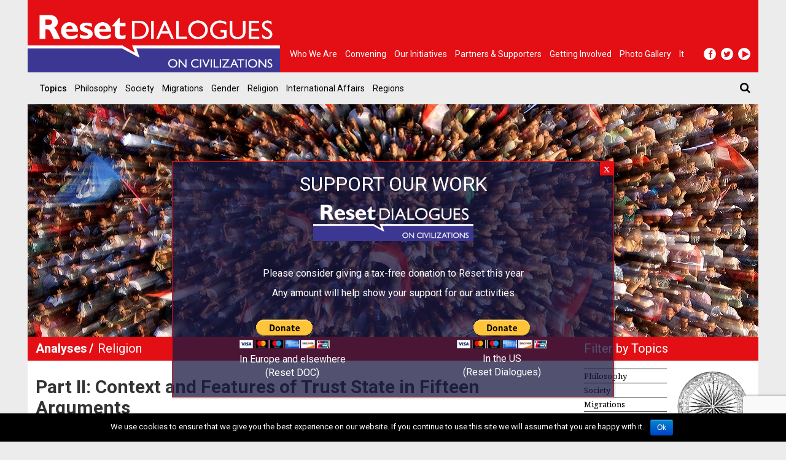

--- FILE ---
content_type: text/html
request_url: https://www.resetdoc.org/story/part-ii-context-and-features-of-trust-state-in-fifteen-arguments/
body_size: 60530
content:
<!DOCTYPE html><html lang="en" prefix="og: http://ogp.me/ns#"><head><link rel="stylesheet" href="//fonts.googleapis.com/css?family=Roboto:400,500,700%7CNoto+Serif:400,500,700" /><meta charset="UTF-8"><meta name="viewport" content="width=device-width, initial-scale=1.0"><meta http-equiv="X-UA-Compatible" content="IE=edge"><title>Politics and Religion: Part II: Context and Features of Trust State in Fifteen Arguments | Reset DOC</title><link rel="profile" href="http://gmpg.org/xfn/11"><link rel="pingback" href="https://www.resetdoc.org/xmlrpc.php"><meta name="facebook-domain-verification" content="iqjb0g0zrmo1zrm5i2etrpkkrpunly" /><link rel="alternate" hreflang="en" href="https://www.resetdoc.org/story/part-ii-context-and-features-of-trust-state-in-fifteen-arguments/" /><meta name="description" content="Part II: Context and Features of Trust State in Fifteen Arguments"/><meta name="keywords" content="Islam, muslim world, democracy, political theory, arab world, morocco, arab spring"/><link rel="canonical" href="https://www.resetdoc.org/story/part-ii-context-and-features-of-trust-state-in-fifteen-arguments/" /><meta property="og:locale" content="en_US" /><meta property="og:type" content="article" /><meta property="og:title" content="Part II: Context and Features of Trust State in Fifteen Arguments" /><meta property="og:description" content="Part II: Context and Features of Trust State in Fifteen Arguments" /><meta property="og:url" content="https://www.resetdoc.org/story/part-ii-context-and-features-of-trust-state-in-fifteen-arguments/" /><meta property="og:site_name" content="Reset DOC" /><meta property="article:publisher" content="https://www.facebook.com/resetdoc/" /><meta property="og:image" content="https://resetdoc.b-cdn.net/wp-content/uploads/2017/09/hashas-880.jpg" /><meta property="og:image:secure_url" content="https://resetdoc.b-cdn.net/wp-content/uploads/2017/09/hashas-880.jpg" /><meta name="twitter:card" content="summary_large_image" /><meta name="twitter:description" content="Part II: Context and Features of Trust State in Fifteen Arguments" /><meta name="twitter:title" content="Part II: Context and Features of Trust State in Fifteen Arguments" /><meta name="twitter:site" content="@resetdoc" /><meta name="twitter:image" content="https://resetdoc.b-cdn.net/wp-content/uploads/2017/09/hashas-880.jpg" /><meta name="twitter:creator" content="@resetdoc" /> <script type='application/ld+json'>{"@context":"http:\/\/schema.org","@type":"WebSite","@id":"#website","url":"https:\/\/www.resetdoc.org\/","name":"Reset DOC","alternateName":"Reset DOC","potentialAction":{"@type":"SearchAction","target":"https:\/\/www.resetdoc.org\/?s={search_term_string}","query-input":"required name=search_term_string"}}</script> <link rel='dns-prefetch' href='//resetdoc.b-cdn.net' /><link rel='dns-prefetch' href='//s.w.org' /><link rel="alternate" type="application/rss+xml" title="Reset DOC &raquo; Feed" href="https://www.resetdoc.org/feed/" /><link rel="alternate" type="application/rss+xml" title="Reset DOC &raquo; Comments Feed" href="https://www.resetdoc.org/comments/feed/" /> <script type="text/javascript">window._wpemojiSettings = {"baseUrl":"https:\/\/s.w.org\/images\/core\/emoji\/2.3\/72x72\/","ext":".png","svgUrl":"https:\/\/s.w.org\/images\/core\/emoji\/2.3\/svg\/","svgExt":".svg","source":{"concatemoji":"https:\/\/resetdoc.b-cdn.net\/wp-includes\/js\/wp-emoji-release.min.js?ver=4.8.25"}};
			!function(t,a,e){var r,i,n,o=a.createElement("canvas"),l=o.getContext&&o.getContext("2d");function c(t){var e=a.createElement("script");e.src=t,e.defer=e.type="text/javascript",a.getElementsByTagName("head")[0].appendChild(e)}for(n=Array("flag","emoji4"),e.supports={everything:!0,everythingExceptFlag:!0},i=0;i<n.length;i++)e.supports[n[i]]=function(t){var e,a=String.fromCharCode;if(!l||!l.fillText)return!1;switch(l.clearRect(0,0,o.width,o.height),l.textBaseline="top",l.font="600 32px Arial",t){case"flag":return(l.fillText(a(55356,56826,55356,56819),0,0),e=o.toDataURL(),l.clearRect(0,0,o.width,o.height),l.fillText(a(55356,56826,8203,55356,56819),0,0),e===o.toDataURL())?!1:(l.clearRect(0,0,o.width,o.height),l.fillText(a(55356,57332,56128,56423,56128,56418,56128,56421,56128,56430,56128,56423,56128,56447),0,0),e=o.toDataURL(),l.clearRect(0,0,o.width,o.height),l.fillText(a(55356,57332,8203,56128,56423,8203,56128,56418,8203,56128,56421,8203,56128,56430,8203,56128,56423,8203,56128,56447),0,0),e!==o.toDataURL());case"emoji4":return l.fillText(a(55358,56794,8205,9794,65039),0,0),e=o.toDataURL(),l.clearRect(0,0,o.width,o.height),l.fillText(a(55358,56794,8203,9794,65039),0,0),e!==o.toDataURL()}return!1}(n[i]),e.supports.everything=e.supports.everything&&e.supports[n[i]],"flag"!==n[i]&&(e.supports.everythingExceptFlag=e.supports.everythingExceptFlag&&e.supports[n[i]]);e.supports.everythingExceptFlag=e.supports.everythingExceptFlag&&!e.supports.flag,e.DOMReady=!1,e.readyCallback=function(){e.DOMReady=!0},e.supports.everything||(r=function(){e.readyCallback()},a.addEventListener?(a.addEventListener("DOMContentLoaded",r,!1),t.addEventListener("load",r,!1)):(t.attachEvent("onload",r),a.attachEvent("onreadystatechange",function(){"complete"===a.readyState&&e.readyCallback()})),(r=e.source||{}).concatemoji?c(r.concatemoji):r.wpemoji&&r.twemoji&&(c(r.twemoji),c(r.wpemoji)))}(window,document,window._wpemojiSettings);</script> <style type="text/css">img.wp-smiley,img.emoji{display:inline !important;border:none !important;box-shadow:none !important;height:1em !important;width:1em !important;margin:0
.07em !important;vertical-align:-0.1em !important;background:none !important;padding:0
!important}</style><link rel='stylesheet' id='contact-form-7-css'  href='https://resetdoc.b-cdn.net/wp-content/plugins/contact-form-7/includes/css/styles.css?ver=5.0' type='text/css' media='all' /><link rel='stylesheet' id='cookie-notice-front-css'  href='https://resetdoc.b-cdn.net/wp-content/plugins/cookie-notice/css/front.css?ver=4.8.25' type='text/css' media='all' /><link rel='stylesheet' id='wpml-legacy-horizontal-list-0-css'  href='https://resetdoc.b-cdn.net/wp-content/plugins/sitepress-multilingual-cms/templates/language-switchers/legacy-list-horizontal/style.css?ver=1' type='text/css' media='all' /><link rel='stylesheet' id='_tk-bootstrap-wp-css'  href='https://resetdoc.b-cdn.net/wp-content/themes/rdorg-theme/includes/css/bootstrap-wp.css?ver=4.8.25' type='text/css' media='all' /><link rel='stylesheet' id='_tk-bootstrap-css'  href='https://resetdoc.b-cdn.net/wp-content/themes/rdorg-theme/includes/resources/bootstrap/css/bootstrap.min.css?ver=4.8.25' type='text/css' media='all' /><link rel='stylesheet' id='_tk-font-awesome-css'  href='https://resetdoc.b-cdn.net/wp-content/themes/rdorg-theme/includes/css/font-awesome.min.css?ver=4.1.0' type='text/css' media='all' /><link rel='stylesheet' id='_tk-style-css'  href='https://resetdoc.b-cdn.net/wp-content/themes/rdorg-theme/style.css?ver=4.8.25' type='text/css' media='all' /><link rel='stylesheet' id='lightbox-css-css'  href='https://resetdoc.b-cdn.net/wp-content/themes/rdorg-theme/css/lightbox.min.css?ver=4.8.25' type='text/css' media='all' /><link rel='stylesheet' id='rdorg_style-css'  href='https://resetdoc.b-cdn.net/wp-content/themes/rdorg-theme/css/rdorg_style.css?ver=0.1.9' type='text/css' media='all' /><link rel='stylesheet' id='popup-maker-site-css'  href='https://resetdoc.b-cdn.net/wp-content/plugins/popup-maker/assets/styles/popup-maker-site.min.css?ver=1.3' type='text/css' media='all' /><link rel='stylesheet' id='video-conferencing-with-zoom-api-css'  href='https://resetdoc.b-cdn.net/wp-content/plugins/video-conferencing-with-zoom-api/assets/public/css/main.min.css?ver=3.3.8' type='text/css' media='all' /> <script type='text/javascript' src='https://resetdoc.b-cdn.net/wp-includes/js/jquery/jquery.js?ver=1.12.4'></script> <script type='text/javascript' src='https://resetdoc.b-cdn.net/wp-includes/js/jquery/jquery-migrate.min.js?ver=1.4.1'></script> <script type='text/javascript'>/*  */
var cnArgs = {"ajaxurl":"https:\/\/www.resetdoc.org\/wp-admin\/admin-ajax.php","hideEffect":"fade","onScroll":"","onScrollOffset":"100","cookieName":"cookie_notice_accepted","cookieValue":"TRUE","cookieTime":"2592000","cookiePath":"\/","cookieDomain":"","redirection":"","cache":"1"};
/*  */</script> <script type='text/javascript' src='https://resetdoc.b-cdn.net/wp-content/plugins/cookie-notice/js/front.js?ver=1.2.39'></script> <script type='text/javascript' src='https://resetdoc.b-cdn.net/wp-content/themes/rdorg-theme/includes/resources/bootstrap/js/bootstrap.min.js?ver=4.8.25'></script> <script type='text/javascript' src='https://resetdoc.b-cdn.net/wp-content/themes/rdorg-theme/includes/js/bootstrap-wp.js?ver=4.8.25'></script> <link rel='https://api.w.org/' href='https://www.resetdoc.org/wp-json/' /><link rel="EditURI" type="application/rsd+xml" title="RSD" href="https://www.resetdoc.org/xmlrpc.php?rsd" /><link rel="wlwmanifest" type="application/wlwmanifest+xml" href="https://www.resetdoc.org/wp-includes/wlwmanifest.xml" /><meta name="generator" content="WordPress 4.8.25" /><link rel='shortlink' href='https://www.resetdoc.org/?p=3663' /><meta name="generator" content="WPML ver:3.7.1 stt:5,1,4,3,27,54;" /><style id="popup-maker-themes"  type="text/css">.popmake-overlay.theme-10804{}.popmake.theme-10804{padding:18px;border-radius:0px;border:1px
solid #e30f14;box-shadow:1px 1px 3px 0px rgba( 2, 2, 2, 0.23 );background-color:rgba( 25, 25, 65, 0.75 )}.popmake.theme-10804 .popmake-title{color:#fff;text-align:center;text-shadow:0px 0px 0px rgba( 2, 2, 2, 0.23 );font:32px/36px "Roboto"}.popmake.theme-10804 .popmake-content{color:#fff;font-family:inherit}.popmake.theme-10804 .popmake-close{height:22px;width:22px;left:auto;right:0px;bottom:auto;top:0px;padding:0px;color:#fff;font:20px/20px "inherit";border:1px
none #fff;border-radius:0px;box-shadow:0px 0px 0px 0px rgba( 2, 2, 2, 0.23 );text-shadow:0px 0px 0px rgba( 0, 0, 0, 0.23 );background-color:rgba( 227, 15, 20, 1 )}</style><link rel="apple-touch-icon" sizes="180x180" href="https://resetdoc.b-cdn.net/wp-content/themes/rdorg-theme/favicon/apple-touch-icon.png"><link rel="icon" type="image/png" sizes="32x32" href="https://resetdoc.b-cdn.net/wp-content/themes/rdorg-theme/favicon/favicon-32x32.png"><link rel="icon" type="image/png" sizes="16x16" href="https://resetdoc.b-cdn.net/wp-content/themes/rdorg-theme/favicon/favicon-16x16.png"><meta name="theme-color" content="#c00c0f"> <script type="text/javascript">var ajaxurl = "https:\/\/www.resetdoc.org\/wp-admin\/admin-ajax.php"</script> <style type="text/css">.recentcomments
a{display:inline !important;padding:0
!important;margin:0
!important}</style> <script async src="https://www.googletagmanager.com/gtag/js?id=G-50NXJWHEZQ"></script> <script>window.dataLayer = window.dataLayer || [];
    function gtag(){dataLayer.push(arguments);}
    
    gtag('js', new Date());
    gtag('config', 'G-50NXJWHEZQ');</script>  <script data-no-minify="1" data-cfasync="false">(function(w,d){function a(){var b=d.createElement("script");b.async=!0;b.src="https://resetdoc.b-cdn.net/wp-content/plugins/wp-rocket/inc/front/js/lazyload.1.0.5.min.js";var a=d.getElementsByTagName("script")[0];a.parentNode.insertBefore(b,a)}w.attachEvent?w.attachEvent("onload",a):w.addEventListener("load",a,!1)})(window,document);</script> </head><body id="rdorg" class="story-template-default single single-story postid-3663 container group-blog"><div id="fb-root"></div> <script>(function($) {
				$(document).on(
				'ready',
				function() {
					if (window.innerWidth >= 992) {

				    	if ( !$('body').is('.cookies-not-accepted') && ! document.cookie.match(/cookie_notice_accepted=false/) ) {
						var $script = $('<script>');
						var $div = $('<div>').attr('id','fb-root');
						$script.attr('src', 'https://connect.facebook.net/en_EN/sdk.js#xfbml=1&version=v21.0&appId=445757755983428&autoLogAppEvents=1');
						$script.attr('crossorigin', 'anonymous');
						$script.attr('async', true);
						$script.attr('defer', true);
						$script.prependTo('body');
						$div.prependTo('body');
						$('.facebook_share').css({
							"padding-top": "0.1rem",
						    "padding-bottom": "0.1rem"
						});
						$('.facebook_share a.fb').hide();
					    }
			    	}
				}
			);
			})(jQuery);</script> <header id="masthead" class="site-header" role="banner"><div class="top-header container-fluid"><div class="site-header-inner"> <a href="https://www.resetdoc.org/" title="Reset DOC" rel="home"> <img src="https://resetdoc.b-cdn.net/wp-content/themes/rdorg-theme/images/logo-reset-dialogues.png" class="img-responsive" alt="Reset DOC"> <img src="https://resetdoc.b-cdn.net/wp-content/themes/rdorg-theme/images/logo-print.png" class="img-print" alt="Reset DOC"> </a></div> <nav class="site-navigation nav-body"><div class="navbar navbar-default"> <nav id="main-menu-container" class="collapse navbar-collapse"><ul id="main-menu" class="nav navbar-nav"><li id="menu-item-8877" class="menu-item menu-item-type-post_type menu-item-object-page menu-item-8877"><a title="Who we are" href="https://www.resetdoc.org/who-we-are/">Who we are</a></li><li id="menu-item-5701" class="menu-item menu-item-type-post_type_archive menu-item-object-event menu-item-5701"><a title="Convening" href="https://www.resetdoc.org/event/">Convening</a></li><li id="menu-item-5700" class="menu-item menu-item-type-post_type_archive menu-item-object-project menu-item-5700"><a title="Our Initiatives" href="https://www.resetdoc.org/project/">Our Initiatives</a></li><li id="menu-item-11020" class="menu-item menu-item-type-custom menu-item-object-custom menu-item-11020"><a title="Partners &amp; Supporters" href="https://www.resetdoc.org/partners-supporters/">Partners &#038; Supporters</a></li><li id="menu-item-6294" class="menu-item menu-item-type-post_type menu-item-object-page menu-item-6294"><a title="Getting Involved" href="https://www.resetdoc.org/getting-involved/">Getting Involved</a></li><li id="menu-item-9251" class="menu-item menu-item-type-custom menu-item-object-custom menu-item-9251"><a title="Photo gallery" href="https://www.resetdoc.org/press/photo-gallery/2019/">Photo gallery</a></li><li id="menu-item-8788" class="menu-item menu-item-type-custom menu-item-object-custom menu-item-8788"><a title="It" href="http://www.reset.it/">It</a></li></ul></nav></div> </nav><div class="nav_toggle_social_container"> <nav class="site-navigation nav-button"><div class="navbar navbar-default"><div class="navbar-header"> <button type="button" class="navbar-toggle" data-toggle="collapse" data-target="#main-menu-container"> <span class="sr-only">Toggle navigation </span> <span class="icon-bar"></span> <span class="icon-bar"></span> <span class="icon-bar"></span> </button></div></div> </nav> <nav class="site-navigation"><div class="navbar navbar-default"> <nav class="menu-social-menu-container"><ul id="header-social-menu" class="nav navbar-nav social-menu"><li id="menu-item-71" class="menu-item menu-item-type-custom menu-item-object-custom menu-item-71"><a target="_blank" href="https://www.facebook.com/resetdoc/"><i class="fa fa-facebook"></i></a></li><li id="menu-item-72" class="menu-item menu-item-type-custom menu-item-object-custom menu-item-72"><a target="_blank" href="https://twitter.com/resetdoc"><i class="fa fa-twitter"></i></a></li><li id="menu-item-73" class="menu-item menu-item-type-custom menu-item-object-custom menu-item-73"><a target="_blank" href="https://www.youtube.com/user/resetdoc"><i class="fa fa-play"></i></a></li></ul></nav></div> </nav></div></div><div class="bottom-header container-fluid"> <nav class="site-navigation"><div class="navbar navbar-default"><div class="navbar-header"> <button type="button" class="navbar-toggle" data-toggle="collapse" data-target="#topics-menu-container"> <span>Topics</span> <span> <span class="sr-only">Toggle navigation </span> <span class="icon-bar"></span> <span class="icon-bar"></span> <span class="icon-bar"></span> </span> </button></div> <nav id="topics-menu-container" class="collapse navbar-collapse"><ul id="topics-menu" class="nav navbar-nav"><li class="menu-item"><a class="menu-label">Topics</a></li><li id="menu-item-5603" class="menu-item menu-item-type-taxonomy menu-item-object-topic menu-item-5603"><a title="Philosophy" href="https://www.resetdoc.org/topic/philosophy/">Philosophy</a></li><li id="menu-item-5711" class="menu-item menu-item-type-taxonomy menu-item-object-topic menu-item-5711"><a title="Society" href="https://www.resetdoc.org/topic/society/">Society</a></li><li id="menu-item-5601" class="menu-item menu-item-type-taxonomy menu-item-object-topic menu-item-5601"><a title="Migrations" href="https://www.resetdoc.org/topic/migrations/">Migrations</a></li><li id="menu-item-5605" class="menu-item menu-item-type-taxonomy menu-item-object-topic menu-item-5605"><a title="Gender" href="https://www.resetdoc.org/topic/gender/">Gender</a></li><li id="menu-item-5600" class="menu-item menu-item-type-taxonomy menu-item-object-topic current-story-ancestor current-menu-parent current-story-parent menu-item-5600"><a title="Religion" href="https://www.resetdoc.org/topic/religion/">Religion</a></li><li id="menu-item-5655" class="menu-item menu-item-type-taxonomy menu-item-object-topic menu-item-5655"><a title="International Affairs" href="https://www.resetdoc.org/topic/international-affairs/">International Affairs</a></li><li id="menu-item-5637" class="menu-item menu-item-type-post_type menu-item-object-page menu-item-5637"><a title="Regions" href="https://www.resetdoc.org/regions/">Regions</a></li></ul></nav><form role="search" method="get" class="search-form" action="https://www.resetdoc.org/"> <label id="search-bar-header" class="collapse"> <input type="search" class="search-field" placeholder="Search &hellip;" value="" name="s" title="Search for:"> </label> <a class="search-btn" href="#search-bar-header" data-toggle="collapse"><i class="fa fa-search"></i></a></form></div> </nav></div> </header> <main id="content" class="container-fluid"><div class="row"> <img src="https://resetdoc.b-cdn.net/wp-content/uploads/2017/09/trust-state-1190.jpg" /></div> <section class="row section"><div class="col-xs-12 col-sm-9"><div class="row section-title"> <a href="https://www.resetdoc.org/story/">Analyses</a><div class="section-title-info topics"><a href="https://www.resetdoc.org/topic/religion/" rel="tag">Religion</a></div></div><div class="row section-container"> <article id="post-3663" class="col-xs-12 article column no-gutter post-3663 story type-story status-publish has-post-thumbnail hentry topic-religion"><div class="content  col-xs-12"><header class="header"><div class="title">Part II: Context and Features of Trust State in Fifteen Arguments</div><div class="info"><span class="author"></span> <a class="author" href="https://www.resetdoc.org/contributor/mohammed-hashas/"> Mohammed Hashas </a> <span class="author"></span> <span class="date">18 July 2016</span></div><div class="tools"> <span  class="share-btn"><ul><li class="facebook_share"><div class="fb-share-button" data-size="large" data-href="https://www.resetdoc.org/story/part-ii-context-and-features-of-trust-state-in-fifteen-arguments/" data-layout="button_count"></div> <a class="fb" onclick="popUp=window.open('//www.facebook.com/share.php?u=https%3A%2F%2Fwww.resetdoc.org%2Fstory%2Fpart-ii-context-and-features-of-trust-state-in-fifteen-arguments%2F', 'sharer', 'toolbar=0,status=0,width=620,height=280');popUp.focus();return false;" href="#_-_"> <i class="fa fa-facebook"></i> </a></li><li class="twitter_share"><a class="tw" onclick="popUp=window.open('//twitter.com/intent/tweet?text=Part+II%3A+Context+and+Features+of+Trust+State+in+Fifteen+Arguments&#038;url=https%3A%2F%2Fwww.resetdoc.org%2Fstory%2Fpart-ii-context-and-features-of-trust-state-in-fifteen-arguments%2F', 'popupwindow', 'scrollbars=yes,width=800,height=400');popUp.focus();return false;" href="#_-_"> <i class="fa fa-twitter"></i> </a></li><li class="whatsapp_share"> <a class="wp" target="_blank" href="https://wa.me/?text=https%3A%2F%2Fwww.resetdoc.org%2Fstory%2Fpart-ii-context-and-features-of-trust-state-in-fifteen-arguments%2F" data-url="https://www.resetdoc.org/story/part-ii-context-and-features-of-trust-state-in-fifteen-arguments/"> <img width="21" src="https://resetdoc.b-cdn.net/wp-content/themes/rdorg-theme/images/icon_whatsapp.png"  > </a></li><li class="print_share"><a class="ge" href="#"> <i class="fa fa-print"></i></a></li><li class="mail_share"><a class="ge" href="mailto:?subject=From ResetDoc.org&amp;body=I just red this news: https://www.resetdoc.org/story/part-ii-context-and-features-of-trust-state-in-fifteen-arguments/"> <i class="fa fa-envelope"></i> </a></li></ul></span></div></header><div class="text-content"><p><strong>One</strong>, we mean by Trust State the ruling and mature institution which administers its citizens’ affairs within a particular geographical area and period of time, guards their rights first, decrees their duties and represents them before neighbouring as well as remote nations and States. It is a legitimate institution which the people trust and have faith in. It also does not discriminate between its citizens on the basis of language, race, colour, religion or thought. All are equal. Since the Arab peoples are mostly Muslim, and whose Muslimness is expressed often differently, every Arab region can consider how to keep its religious identity represented and preserved through the State and its institutions. Some Arab countries derive their legitimacy of existence from religion and it is not easy to completely separate them; laws should even the ground among all religious minorities to be treated equally even when some religions or sects may have historical legitimacy and remain dominant. Broadly, in pre-modern times, minorities lived best in the Arab-Islamic world for the protection the dominant religion, Islam, itself guaranteed for them as a natural right; this has to be updated according to modern standards.</p><p>Some Arab countries make of religion one of their founding principles and identities, which reflects the experience of the Arab world with religion. Religion is what has created a human civilisation out of the Arab world in Late Antiquity, while Europe had had Greek and Roman civilisations before the Church became the embodiment of European political and cultural identity for centuries. Politically, the Church capitalized – though regressively &#8211; on pre-existing civilisations while the Arab peninsula and what came to be called later the Arab world grew up as a political entity in world history because of religion. That is the reason why religion has a special status in the history of the Arab political sphere and cultural identity, even when its facets change over time, and it would remain so at least in the foreseen future. As time goes by, modern conceptions of religion would affect “Arab reason,” and would thus slowly find new forms of its expression in the public sphere; this is an internal process that has to be respected; Europe had no Superpower to survey it and influence it, or block it, in its democratization process that has taken some two hundred years for consolidation, if we date modern democratization from the American-French Revolutions, not to mention the British political model that may appear the closest to the Arab process of change.</p><p>There is no modern democratic State in Europe for example which does not have its religious heritage still preserved in collective memory in a way or another, despite the reclusion of religion to the private sphere, and the widespread of secular constitutions and positive laws gradually over the centuries, and especially post-World War II. The modern West – however secular it may be politically and scientifically –is not so culturally; its past still influences its cultural sphere immensely, from public holidays, arts, literature, philosophy, to psycho- analysis, and so on. This is the case even in the most secular-laȉc country in Europe, France. So, in prospecting the future of “secularization” outside Europe, this marker of religion on the public culture does not have to be forgotten. State neutrality is relative.</p><p><strong>Two</strong>, Trust State does not separate the religious and the secular authorities because Islam is secular, meant for this world in the first place; its law is pragmatically historical. Legal theories developed complex readings into it, and made of it this-worldly affair, however “divine” it may appear to some puritan literalists who read it as if it were revealed yesterday and has to be applied verbatim. Still, Trust State manages the relationship between the two authorities, which has become problematic since the advent of the European model of the modern nation State and its secular vs. religion dichotomy, in such a way as to clarify the place of each one of them in complementarity and harmony, rather than in opposition and separation. The foundation of this connection is that the human entity is a whole that cannot be brought apart: for instance, the intellectual is linked to the spiritual and to the psychological, which makes the existence of the individual in the public sphere just the same as their existence in the private sphere, even though each context has its own etiquette that the individual learns through public culture and state’s institutions such as schools. Thus, as the individual grows, they are provided with knowledge about the harmony of their entity, even when it expresses itself differently in the two spheres. No repulsion and no contempt result from expressing that which is religious or spiritual in the public sphere; it is a worldview as respectful and worthy of trust and consideration as scientific facts that may be overturned by new scientific facts at any moment.</p><p>In other words, in Trusteeship Paradigm which inspires Trust State, that which is metaphysical, spiritual or religious is not perceived negatively, nor is it regarded as uncivilised, regressive or irrational as various European schools approach it, for instance. On the contrary, religion is regarded as a human heritage worthy of respect as any other community choice such as prioritizing science or arts or philosophy, or individual choice like loving music or travelling, or reading/writing science fiction or fantasies, or visiting ancient historical and religious buildings that are full of religious denotations and connotations. Trust State treats religion as a public good within state sovereignty and a human good worldwide, seeing its contribution to human growth on various levels.  As a public good, which has historical legitimacy in identity building, it is not to be only “neutrally protected” under the “Secular State” but has to be “invited” by “Trust State” to “contribute” to solving public as well as private issues of citizens, within recognized and established institutions, to avoid chaos and antagonizing authorities.</p><p><strong>Three</strong>, if radical secularism in general claims the separation of the religious and the political authorities as being opposed to one another, this view of the world is not universal and there is nothing which imposes its generalisation on various world traditions. There was no one Church (i.e. Ruling Mosque or one Ruling Scholar) in Islamic “pre Euro-modern history.” European history is specific to Europe alone and should not be generalised; even the Christian world outside Europe – and inside it as well – is not homogeneous, and did not have the same relation of religion and politics. Liberation Theology in Latin America and South Africa went apart with the Catholic Church in fighting for liberation and independence from Euro-colonialism and apartheid. Euro-modernity tried to maim world-history but postcolonial-postmodern critique, which some still consider a modern critique, have stood in front of it, and the narrative is being severely challenged. Throughout the development of natural sciences and world discoveries, radical secularism, which smells of anti-religious feel, has generally and gradually designed the idea that the world could be ruled by reason alone, and not by God’s law or even reference to it. In a secular world, human reason has the right to possess the world which was in the past owned and controlled by the Church and the clerical mind. Hence, the issue is essentially one of struggle over power, followed by a view of control over the world, as if reason were a modern human discovery and everything else belongs to the non-modern God. This means that God did not create the human being to understand the world, but to apply God’s law on it, and since this Divine– clerical – law is retrograde and does not encourage science and free will, then it should be overcome by positive law of modern reason. This implies that the “modern reasoning man” is distinct from and opposed to the “clerical man” and the “religious traditional man”. As a further implication, God then does not love human beings because He has obliged them to not think, to only speak in His name and apply His orders-laws without critical thinking and intellectual efforts. In dogmatic secularism that has become a new religion in itself, we come to the damaging conclusion that God is against humans and humans against God, or that modernity is against religion and against God; no all Enlightenment philosophers held this view, especially that many of them were religious themselves or had a religious background when theorizing for non-Church ruled societies. This view of religion and reason is European. Islamic societies in particular medieval modern times encouraged science to unprecedented levels, and made a civilization out of their religious spirit; many Muslim philosophers were also judges, hermeneutists, mathematicians, physicists, and medical doctors, and they did not see a contradiction between science and religion; they knew how to manage their different spheres, when Europe had a regressive take on religion and science.</p><p>Contemporary fanatic secularism in Europe, which has in its memoir its own version of religion, has appeared mostly as a resistance dogma in the face of Islam and Muslim presence in particular, besides other factors (fear, insecurity, populism, ignorance, terrorism, etc.). Overall, the power relations simplistically described here is a struggle over authority in the world. This paradigm in the struggle over power is European, but is no longer just European; now it is also being lived in modern history of Islamic societies. Even though other cultures have undergone some of it, it retains a European specificity. Other civilizations and traditions have the right then to build paradigms of rule and sovereignty that are specific to their own history dynamics. The Arab tradition is one of these. And when we say Europe, we do not mean all Europe, nor do we intend to essentialize it: Britain, France, Germany, Italy, for example, have different approaches to the secular, let alone the USA. This internal diversity in the so-called modern world has to be born in mind when thinking about societies outside this geography and worldview.</p><p><strong>Four</strong>, at the reverse of the struggle over power and domineering paradigm that Euro-modernity experiences, Trusteeship Paradigm (<em>al-unmūthaj al-i’timānī</em>) that is the background of this Trust State proposal is built on what has come to be known as “secular” paradigm for the last couple of centuries, learns from it, and transcends it. In its view of the world, modern Trust State is not seen as being in an existential conflict with religious thought because it does not define humans based on their rational capabilities alone; it views them in their completeness as a special creature able to improve constantly, without getting into clash with the metaphysical, with nature, and with the human unfathomable psyche – which is influenced by powers or desires that reason sometimes does not control nor is able to fully explain (yet). Rather, its existential perspective is open to the infinite, as humans still exist and are still as creative as ever. Trust, which is an ethical principle that starts as “good intent” and follows as “good act”, does not claim to subdue nature thoroughly by reason; nature is like mother-to-man and cannot nor should it be subdued, but harmoniously lived with for human internal growth and cooperation with the rest of humanity. Humans are workers, servants and masters of the world but not in the absolute, because the amount of the unknown is still big; humans are there to discover and explore it; they are trustees. Since reason is not the only master of humans, the place of the metaphysical and the spiritual is not to be despised; it is to be respected, because it seems that reason alone is unable to explain the world in such a way as to provide humans with inner peace and full answers; reason provides for action and external growth, and internal growth requires another type of reasoning that requires space in the natural-cosmic world. Humans are part of nature; they grow through it and along with it; their imagination flourishes within it, not in opposition to it or in excessive control over it. In other words, since humans are entrusted with nature and the universe, and since they see nature and themselves with the lens of trust, complementarity and compassion, instead of the lens of absolute materialism and utilitarianism, they get from the spiritual and the metaphysical inspirational nourishment that strengthens their highest values, such as love, equality, justice, solidarity, respect and beauty. The communion wo-man has with nature is transcendental, and religion shares minimally or maximally this transcendental dimension. When humans are reduced to the intellect, pragmatism overwhelms them, and anyone who seems less rational becomes the object of potential despise, disrespect and colonisation. Trusteeship equips reason with ethics, and the golden rule of altruism. The essence of man is ethics, measured by one’s outlook to the “Other” and the world. This is the metaphysics of Trust State and its ontological narrative. It frees wo-man from the “materialist ontology” that enslaves with finitude; infinitude is liberating. Trustees are more liberal citizens, free from finite utilitarianisms. The infinitude that enriches their finite life stems from the Trust they feel and abide by towards their conscience and the world around them.</p><p><strong>Five</strong>, let us now look at what ideological secularism has produced in the Arab world. European secularism did not mature into mature liberal democratic polities until post-World War II. Religious and non-religious minorities’ rights, women’s rights, and trans-gender rights, have made their way into European society’s culture only gradually, which consumed clashing secular ideologies, some of which adopted a religious tone in their high days; Fascism and Nazism used all the scientific, secular-ideological and religious discourses possible for their supremacist campaigns. The two devastating and unprecedented World Wars are mainly a European unethical political growth, the terrible consequences of which are still lived especially in the Arab world, and elsewhere.</p><p>Outside of Europe, secularism was dealt with differently. Do we expect India, for example, the multicultural, multi-ethnic and multi-religious country to adopt extremist secularism? Of course not. It is the largest democracy in the world despite all its social, ethnic and religious problems. As to Latin America, it is a religious society because some of the Church’s progressist men played an important role in the liberation of society from colonial and totalitarian forces. (This does not make them ideal secular states, however, since fundamentalisms keep resurging). Thus, religion maintains a special position in changing societies, despite all other socio-economic and political factors, be they centripetal or centrifugal. The point here is not only that these societies are democratizing or are already democracies &#8211; and not necessarily liberal-democracies – without secularizing radically. Religion plays a role in the public debate – sometimes negatively as secular ideologies fall into such negativity too – and is not considered a block towards change or democracy; on the contrary, it is a central force because its dictionary or at least inferences are invoked “secularly” in the public debate. Religion is not opposed to the future; it can in some debates, say on family and neuroscience, and that is a positive role to play for diversity; democracy is the management of diversity ethically, without making one’s worldview the “only right” worldview; diversity has to remain, and ideas that have transcendental references play a role in this diversity.</p><p>When it comes to the Arab world, it has neither succeeded in preserving its premodern traditional authenticity and worldview, nor has it succeeded in adopting a clear modern model, since it has not modified its epistemic outlook of the world and society to cope with modern challenges, which is the reason why it has been producing different discourses for two centuries-plus, without embracing any specific one, and sticking to it to flourish. More on this is based on the next point.</p><p>The predicament aside, the Arab-Islamic world has apparently become the “only” cultural geography that stands in the way of savage capitalism, unjust distribution of wealth, hegemony, and “Western cultural hegemony.” On this point, it is a living critique of the arrogant side of the “West,” which other cultures have not so much resisted or faced, because of various factors at the lead of which is economy. The resistance culture that persists in the Arab-Islamic world is legitimate, and has obliged us all to reconsider what secularism, liberalism, justice, religion in modernity, and Islam mean, among other issues. This is one of its merits that should not be denied, though it has been a costly merit for its own people who are ruined with oppression, hegemony and international interest in the region. We owe something so vital to the Arab-Islamic world; it keeps our critical intellect, and let me say our human soul, alive to probe other possible ways of life. The Arab-Islamic world, being the closest in history and culture to the European world, for their shared past, may be a contributing “corrector” of Euro-modernity if it manages to clean its internal mess and engage with the world at large. This internal mess is so much fabricated outside, in the modern world!</p><p><strong>Six</strong>, the first modern encounter of Arabs with Europe was one of enmity during colonisation. And it was obvious that Arabs – and Muslims in general – would refuse the concept of secularism, mainly because it especially meant undermining religion and the Ottoman Caliphate and, broadly speaking, weakening the moral status and authority of religion. Most importantly, the refusal of the term of secularism in the Arab-Islamic world stems also from the way European secular Orientalists filled the term with Christianity &#8211; and also Judaism later on &#8211; and made modernity a product of a Christian culture, and put Islam in the box of intrinsic inability to modernize because its mundane and otherworldly authorities intertwine and are not separable. This deformed the history of the Church and Islam alike.</p><p>Now, intellectually, new ideas have awakened Arab reason to the modern world since the nineteenth century: from socio-politics to scientific changes and various philosophies:  nationalism, liberalism, secularism, socialism, Darwinism, nihilism, existentialism, individualism, sexual liberation, etc. In front of these rapid changes, Arab reason finds it difficult to cope with the complexity of the tradition and the complexity of modernity all at once, modernity that is also political-hegemonic. Cultural change and evolution need a long time (<em>longue durée)</em> processing, but the Arab world lives under the pressure of the “cultural and political modern Europe-America, the so-called West. When the “West” was modernizing, it did not have external powers to block it or colonize it; it had to fight only internally with its own medieval dark tradition, its subsequent religious and imperial wars. Even in that case, it took centuries to arrive to its current modern stage, which is “unfinished.” When the modern Arab world tried to modernize and industrialize, for example by Muhammad Ali Pasha (1769-1849) and Gamal Abdel Nasser (1918-1970), it was blocked and punished for that attempt by the modern West!</p><p>At the aftermath of the Ottoman caliphate, the first debates over which model of State to adopt were animated by theses like the Islamic commonwealth, democratic socialism, and nationalist secularism. After the independence of Pakistan, the Iranian Islamic Revolution, and the failure of Arab nationalisms , the Islamic State and the civic State discourses emerged. This plurality is enriching to thought and daily politics to avoid having one leading dogma, with the condition that an appealing new inclusive social contract is agreed upon to manage this plurality. Under Islamic Empires the socio-political and spiritual concept of “umma” was the governing social contract, the “‘assabiyya” or “<em>esprit de corps</em>” of Islamic societies. Such a contract is not absent now, since the religious feel as an identity marker is present, and so emphasised, but it is not “<em>aggiornato</em>”, not updated to the modern paradigm at the mainstream level.</p><p>Following what is called the Arab Spring – which is apparently an expansive Arab devastation at the moment, even though its popular objectives are noble and still live as aspirations of the masses – the intensity of the Arab conflicting politico-intellectual disaccords have come to the surface. So-called ruling Arab seculars are authoritarian and non-democratic; they used secularism to secure legitimacy that especially Euro-American powers allowed them to enjoy as long as their interests were safeguarded. Some are known as liberals, but the Arab revolts have unveiled their illiberalism, for their support of dictatorial regimes and army leadership. These Arab seculars-liberals resemble some Euro-American liberals who are so only within their national borders, and do not care about what their hegemonic States do outside their national borders. Ethics in these political philosophies and ideologies do not go beyond one’s own interests and borders, that is why they cannot be universal models to export.</p><p>Confusing and confused alliances have spoilt politics in the Arab world. Religion is abused by both secularists and religionists alike. The former control it with an iron fist, and use it whenever they want, and the latter champion it as the only solution to all problems, since they have not managed to separate “doing politics <em>through</em> <em>a</em> religious reference” and “doing politics <em>as </em>religion.” Some Salafists have joined tyrannical seculars. Some others joined the Islamic State in Iraq and Syria (ISIS, “Daesh”, which should be treated as the “Impossible State ‘IS’”), a result of various factors, the recent of which is the sectarian conflict in the invaded  Iraq post-Saddam Hussein, a Sunni tyrant replaced now by Shia tyrants and militias, and the devastating Syrian catastrophic War. Some other Salafis keep their eyes on moderate political Islam to delegitimize it if it liberalizes or democratizes beyond (Salafi) limits.</p><p>As to Muslim democrats of Political Islamic movements &#8211; like the Muslim Brotherhood in Egypt, Ennahda in Tunisia or PJD (Justice and Development Party) in Morocco &#8211; they have woken up from the utopia that they would direct the State as they wished, just because elections have gained them majority seats in parliament post-2011; they wanted to change a globalised, pluralist, and complex reality without modern political thought and without access to economic riches of their corresponding countries; identity politics was their major contribution and now they have realized that they cannot solve real socio-economic dire situation solely with identity politics. The interesting move in Ennahda’s recent tenth congress (on 20 May 2016) to separate its political line (political party) from its da‘wa line (religious movement) is a further democratizing step in the region, which can gradually lead to what we have termed here “trust” for a new social contract. The Moroccan PJD did that separation already in the late 1990s, but the overall political monarchical system in the country is different, that is why political Islam there is not comparable to its manifestations in Arab Republics. Diversity within the region helps for reciprocal political learning and for the growth of a new culture of doing politics. What democratizing political Islamic parties face, besides identity issue that they are adjusting to, are economic problems and social challenges: education, health services, housing, employment, the very basics that millions in the region lack. Democracy manages politics and does not promise economic prosperity, but if it does not do so, then it means it is not functioning; the rule of law and accountability can restore the wealth of nations to the people and limit the power of internal and external hegemons. This is the big and real challenge in the Arab world. Selling a discourse without content is what Euro-American politics has achieved most in the Arab world, and it has to change to “complete” its modernity, correct its ethical failures, and restore trust to its own people and to the Arabs.</p><p>Europe especially failed the Arabs twice in modern history: 1) faking, and capitalizing on, Arab’s independence from the Ottomans and Euro-colonialism, and causing the ongoing traumas of the Palestinian Cause, and 2) suspecting, consequently contributing to the abortion of, the Arab Spring revolts’ that sought dignity, liberty and social justice. That is too big an ethical mistake for a culture that defends modern values to do!  Positive intervention of Europe in support of change in the Arab world is not a solidarity or charity act; it is a moral duty because it has messed up so much in the region! It is up to the Arabs to decide on this, if there is some trust in their memory to give to Europe. It is also up to wise Europeans to seek suitable ways of compensating for that damage – alongside with their American friends. The United States is historically bound to the Arab-European worlds, however far it is from them geographically. Its future is tied to the region, as is its past. It cannot stand alone – seeing the rise of China, the muscular exercises of Russia, etc.</p><p><strong>Seven</strong>, the Arabs are asked to democratize, and when they try it themselves they are denied access. For the Arabs, the failure of the Arab revolts so far has shown that Euro-America, including Russia and its allies in the region, do not want to see democratic change in the region. A fee liberal-secular Arab would ask for his/her natural resources to be spent inside the country for social welfare, and would sue war criminals and also dig into history to judge hegemons, the way parliaments of consolidated democracies now dig into history and accuse, for example, Turkey of Armenian genocide. Democracy entails accountability, and in the least historical judgement of naming and shaming; the Arabs may do that too and revisit the terrible political history of Euro-America; who would want such liberal-democratic Arabs? Besides, Euro-America mainstream mindset and media continue to portray Arabs-Muslims in Euro-American societies as a “suspect” element unworthy of trust; externalizing them is horrifying to reason. Islamophobia levels are allarming, and reflect a high level of institutionalized ignorance that has become a phenomenon that deserves serious study – call it ignorology. Islamophobia inside Euro-America nurture the widespread idea that the incompatibility with democracy is intrinsic in the Arab-Islamic tradition, a fallacy that does not support internal dynamics for positive change, and astonishingly suspects it – as if constitutional (liberal) democracy were not the outcome of a couple of centuries of trial and error in Europe.</p><p>This dark side of the modern Europe-America makes their major concepts unwelcome in the Arab world in particular. Oppressed people have the right to reject the terms which offend their political movements and aspirations; for many of them, the adoption of concepts like secularism and liberalism sounds colonial. Therefore, we suggest the revision of terms, not only because they are controversial politically but also because they have a different history as referred to above. Western open critical thought itself has embarked on reviewing radical secularism’s mistakes and centralised, non-pluralistic discourses, and has been debating what “post-secularism” and “post-modernism” mean. Contemporary Arab philosophers already see that their tradition has been the most critical and resistant of the Euro-American machine; their resistance has opened up a horizon of a different worldview, though that worldview may not be realized in the near or foreseeable future in the Arab world, seeing the conflict of interests therein. The “political West” is a world of pure interests. It does not fall in the stream of its interests to see its geographically and demographically extended Arabs as strong, self-sufficient and independent neighbours. The Arab world has become the preferred backyard where Euro-America plays as it wishes; to ward off this arrogance, one should face it intellectually with terms other than its own. The liberation of peoples cannot take place unless one’s own language and concepts that are rooted in the tradition, but still open, are used to speak of sovereignty and will of the masses. Modern nation states are first and foremost local and practice cultural resistance, before they open up to the world; this right should not be denied to other traditions that are experiencing renewal.</p><p><strong>Eight</strong>, neither secular-liberal nor religious camps can govern alone the current Arab world; they have all failed to seize their moment adequately.  A new paradigm that is more pluralistic and more open needs to step in. It is true that the prevalent illiteracy in the Arab world might not help, but radical change is always operated and led by the elites, not the masses. The masses help with their adhesion and spirit of togetherness, their <em>assabiyya</em>, and not with their thought that may be open but not visionary and clear enough. This is not depreciative of the masses but respectful of their vital role in change from a particular position. And the elite that leads the people is from the people. It is aware of their hopes and aspirations, which it shapes into unambiguous ideas that go along with society aspirations and identity, and along with the movement of the external world. Since a great number of the Arab masses &#8211; as well as intellectuals &#8211; do not accept secular and liberal concepts, even when they defend a lot of their content, they have the right to have their own terms, terms they approve of and trust. That is how they would feel safe and would trust their political institutions and representatives. A trustworthy paradigm that secures security, social justice, and identity is a right, and is available from within.</p><p><strong>Nine</strong>, the “Trust State” we propose as a new name backed up by a new paradigm does not view religion as a problem which undermines the authority of the modern State. The defragmentation of religious authority, since the colonial administration targeted it and was further damaged by the nation state, <em>is</em> a serious problem. The essential issue which Trust State tries to solve in this specific period of time of Arab history is social justice, liberty, equality, peace, and the inalienable rights that go with that. Arab masses are a minority even when they are a majority because the culture of rights is not leading the modern formation of the State yet; the culture of belief in the ruler or the manager is still present, and has to be replaced by a culture of rights-and-duties. Trust State institutions are not charity apparatus in the hands of the ruler and his entourage.</p><p>Arabs lack social and economic security, and human dignity in general. What has sustained them despite State oppression and institutional failures is human solidarity so much taught by their humanist-and-religious traditions. Religion has played a big role in sustaining people by providing for some of their basic needs of health care, education, employment, and spiritual healing in moments of despair, traumas, and catastrophes, when the State was absent or was the cause of these traumas. The elitist (middle-and-)upper-class has most often stood with the undemocratic State against the masses, and this has to change to make a balance in society. Without a “bourgeoisie class” that bargains with the “ruling-upper-class” for economic-political power, the process of change, and the empowerment of civil society may take too long to make a radical change. Without such a class, there will be only the religious activists that alone cannot make it, because the gaps in society among the masses and the ruling elite is so big, and also because if the religious camp stands alone in front of corrupt state apparatus that may keep the dichotomous thought of “religion” vs. “politics” alive, particularly that Arab debates are impacted by the intense debates inside European societies over religion in the public sphere, and that is dangerous and not healthy because it is easy to manipulate by both radical religionists and radical secularists alike.</p><p>Savage capitalism and neoliberal economy that is widespread now in most Arab states, championed by the rulers and their entourage, is making basic needs not easily accessible to ordinary citizens. Education, health services, public transport, water and electricity services are being privatized, and this is doing “public good” a serious damage that is not easy to heal. Seeing that the Arab population is young, not caring about these basic needs exasperates youth aspirations, and can lead to various non-controllable or non-desirable situations: further corruption, lack of trust in state institutions, trafficking in whatever can secure a living, excessive migration flows, nihilist and anarchist movements, and who knows what!</p><p>In Trust State, the ruler is trustworthy; s/he is trusted, and legitimate, either democratically elected, or enjoys historical legitimacy in a constitutional monarchy. Separation of powers, the rule of law, and accountability governs Trust State. Serving public good is what leads the State. Dissent is not only allowed but required for a healthy civil society in a democratic Trust State.</p><p>Minorities of various kinds have the right to call for their denominations and associations to be recognized, and treated equally before the law, or recover parts of their rights through affirmative action if they have been marginalized historically, or keep calling for cultural insertion in the public sphere if their rights are newly established and guaranteed in world global culture; civil society activism is fundamental in defending minorities against right-wing populism, racism, or religious discrimination.</p><p><strong>Ten</strong>, last but not least, the richness of the term “trust” with its ethical, added to it  modern institutional meanings, in the Arab-Islamic heritage makes of it a concept closely linked to Arabic language, land and people. It is neither hybrid nor foreign as the concept of “secularism.” Trust State is more melodious-poetic in Arabic “<em>addawla al-i</em><em>‘</em><em>timāniyya</em>,” and more importantly more meaningful as well. “Trust” bears meaning as a word already, even when not put in “Trust State” formulation, since it is already this-worldly oriented; trust happens in society, with people and institutions, in this world. As to its ethical élan, it emanates from an existential feel of responsibility, espoused with liberty and free will.</p><p><strong>Historical and Contemporary Background of Trust State</strong></p><p>Eleven, the background of Trust State which we are exposing here views the Prophet of Islam Muhammad not only as a prophet, as seculars and Islamists view him, each from their own perspective and for different reasons, but also, and here especially, as a unique Arab pioneer in political leadership in a society that was devoid of visionary leadership that is pluralist and universal. The genius of Muhammad is then to be considered mainly from its political aspect, as it unveils the great possibilities that its power opens in managing a society characterised by tribal and religious plurality, as well as a society where power and wealth were influential in categorizing people and ruling them. Muhammad the Arab did not only unite the Arab tribes who were fighting over power and riches, nor did he only offer the poor some of their resources, or demand the rights of orphans, slaves, women and others, he also gave an extremely important model of social contract, i.e. “The Medina Charter” which built an <em>umma</em> that is truly pluralist in faiths and moral orders and simultaneously united in politics; the idea of the <em>umma</em> was the culmination of political genius, and now time has come to stick to its spiritual meaning and adapt its political one to modern political epistemology. Every State in modern society has its own founding ancestors and its first theorists. The Arab State has the right to have a central model of its own, without evidently ignoring regional models in the pluralistic Arab space, models which history has built or is building. The community established by Muhammad in Medina was not purely religious, but rather civil. That medieval civility has to be updated, otherwise the original model which was then elevating would become regressive, as some rigid Salafis now appropriate-interpret it. Medina Charter was progressive, and so should be its reading in modern times, progressive and not regressive. This political genius, Muhammad, was, however, first and foremost a man of morals. This made his politics special. Current politics lack such a combination, minimally or maximally.</p><p>Some passionate seculars might argue that the modern State does not take political models from religious ones. This is not true. When the first Europeans left towards America, they were aspiring to found the religious kingdom on earth. If we look at Israel, hasn’t it established its strong military-modern State in accordance with its religious heritage –the massacres that accompany that bracketed here? Scandinavian and British monarchies were also established on a religious basis, from which they acquired their historical legitimacy, however constitutionally liberal democracies they have become now. There is no state that is built without heroes that become its moral icons.</p><p>Moreover, we focus here on considering the political model in the life of Muhammad the Arab as a basis that should be updated according to the development of human thought and to the changes Arabs have undergone over the centuries, as his religious model is universal, not just Arab. The point here is that moral orders, often religious, unite societies, especially when they have charismatic leaders. Even when a State is so “secular” it remains based on religious or mythological icons that its masses adhere to and believe in honestly. The political cannot stand without the religious, however so political (secular) the governing institutions might be. The Soviet Union could not wipe out religion from the heart of its people, though it did so in institutions. In Islam, institutions have always been secular-religious, including legal theories whose sophistication developed some century after the death of Muhammad to respond to social complexities. One can say that Islamic law has become “sacralized” only during the encounter with Euro-modernity as a defensive response and as a refusal to divide wo-man into either/or, secular or religious binary opposition. The Quran is full of calls for social justice; so, it is quite normal that believers stick to it more in times of injustices.</p><p>The Islamists should understand that Trust State’s culture is not only theirs because of historical legitimacy, and that the majority is not systematically on their side, though Trust State acknowledges religion as an essential human component that must not be despised or discarded from people’s lives and popular culture, but should be considered a public good to be preserved and protected.</p><p>At certain moments, historical legitimacy may not always win in politics but it can provoke public debates and drive it to undesired and inacceptable treatment of difference. Look at current Europe. However secular-liberal it may be, in moments of identity crisis or rise of populism, the historical religion returns as “the” identity marker that should have over-presence compared with the newly arrived or minority religions. The Arab world will not be an exception in this regards, especially that its historical birth was inspired by religion.</p><p>The same thing applies to so-called secularists. If with time state institutions and popular culture <em>worldifies</em>, i.e. secularizes its concepts, this should not be understood nor considered a sign of the withdrawal or failure of religion in the public sphere and in engaging in political discourse. It is erroneous to expect that people can keep their religious ideals in the private sphere alone. What can be kept at home is the worldview that guides a particular religious (or secular, etc.) worldview, and certain laws that are associated with it. But the ethics that guide one’s life cannot be left in the private sphere alone. When one does her/his work with dedication, we cannot know from which moral perspective s/he is doing that; so, however secular the outlook may appear, we cannot say it is the secular that has won the public debate nor can we know it is only the religious; they intertwine; that is why dichotomous thought is helpful especially and only in the beginning stages to reach a certain level of the debate to arrive at the ideal “trust social contract” that guarantees perpetual stability. “Transformative dialogue” leads to this stage.</p><p>Trust State appeals to the people, to the laws which people agree upon and approve, all while opening up and recognising universal declarations of human rights, so that Arab societies – with Kurds, Amazigh, religious and non-religious minorities – meet the threshold of human rights protection, practice local politics with an international attitude, without this engendering their identity specificities; laws do not necessarily homogenise cultures; homogeneous laws ideally facilitate communication and understanding, and do not necessarily breach one’s core culture and worldview. “Transformative dialogue” pacifies the debate and overcomes dichotomous thought.</p><p>Trust State preserves people’s ethics as they wish to define and approve them: ethics which they agree on, depending on time, space and any other intertwining factors that redefine them. Public ethics are “historical ethics” because they are the product of convention, while religious and non-religious “ideal ethics” constitute a barometer to be appealed to for guidance whenever the social debate about certain issues becomes controversial, without making of these ideal ethics the purpose that the State itself should pursue; it pursues them only so long as they are a public good. The State has its own logic in sovereignty and its own view of the world, even when it speaks in the name of religion, or any other ideology or moral order, uses it or manipulates it. The ideal “non-historical ethics” become everyone’s property or the property of the traditional majority that inspires its identity and its supreme reference. The State has no right to interfere in these meta-ethics because they are outside of its authority and beyond its capacity; the State should never be entrusted with defining ideal non-historical ethics because it is not its role nor does it have the ability to do that, even when it enjoys historical legitimacy or is blessed by the clergy or religious scholars. Non-historical ethics inspire humanity at large; all humans defend “love” and “justice” but each culture or religion or ideology colours it with its own specificities. Elsewhere I speak of “ethics of oblivion” (<em>akhlāq annisyān</em>) as an important step in changing people’s way of thinking and in moving from an old thought to another one, which is more modern, more open and more multiple; this can bring further trust among different traditions, let alone among differences within the same tradition. Trust State accommodates further <em>worldification</em> – which I may use interchangeably as an equivalent of secularization – of ethics.</p><p><strong>Twelve</strong><em>, </em>Trust here basically concerns the supreme values that nurture humanity and human flourishing: life, reason, liberty, equality, justice, family, land, nature, and the feel of human dignity. A society may be liberal but the feel of human dignity in it may be absent or weak if human ethics are endorsed only so far as to secure state control for example. A society may be internally just but externally unjust; if citizens of such a state still feel fine with that then their ethics, historical and non-historical, are thin and not thick, and thus lack the supreme values of reason and equality, for example.</p><p>Human reason is able to reinterpret these supreme values depending on time, space and scientific and psychological human developments. The timeless and abstract world plays an important role in bringing in other values like serenity, compassion and solidarity with which they enrich existing ones. Humans are entrusted with each other and with nature, just as they are entrusted with themselves, their reason, dignity, family and their land. In this way, trust moves from practical rationality for self fulfilment to a rationality that is more open to altruism, the human soul and to non-material values that bring inner peace to it. The historical Arab person enjoys these values stored in his tradition and collective memory, which have now to be contextualized in the changing globalized world otherwise they may appear obsolete however noble and well-intentioned they may be. Arabic poetry and literature, past and present, oral and written, have always chanted these humanist values.</p><p><strong>Thirteen</strong>, if the term of Trust State is new, its fundamentals exist in parts in premodern and modern Arab-Islamic thought. In premodern Arab-Islamic political theology, it was not “sharia law” that was the State apparatus that had to be applied by hook or by crook, simply because there were different schools, and there is no one single Islamic authority; diversity of legal theories played a positive role in Islamic social life, and the nation State now has turned this diversity into a serious problem; the nation State requires one single authority, one law for one land. In premodern times, overall, it was sharia ethics, not law <em>per se</em>, that mattered; it was for society and moral judges who had their ways of flexibility to uphold them; law meant ethics and vice verse; religion was a civil society matter in the first place. This premodern idea of morality as the élan of religious law is fundamental in societies that aspire for change because it plays a dynamic role in combating corruption and injustices. “Thick sharia ethics,” i.e. moral rectitude and good deeds for public good, are the driving force of civil society in Trust State.</p><p>In modern and contemporary eras, we find that most of critical [read progressist] theologians, philosophers and political theorists that have emerged in the Arab world during the last two centuries have tried to adopt the concept of secularism without totally wiping out religion because of its moral strength; the nation State does not care about ethics if they do not impact its standing; hybrid modern Arab States could not solve this predicament with genuine political and legal theories, also because the colonial administration intervened for its own interests to maim social laws and religious authority where it saw fit and abolished it where it saw fit for its own interests. Endowments that were fundamental in sustaining autonomy of religious authority and various social services were abolished by the colonial administration since that threatened its power and also since that brought a lot of wealth to the state through confiscation (of endowments).</p><p>Modern Arab theologians and philosophers could not, however, propose a new name for the modern State they theorize; they have generally kept the dichotomous terms of “secular” vs. “religious” running though they are critical of them since they have gained negative meanings in the Arab-Islamic domain for various reasons, as seen above. For this reason we propose here a new concept: “Trust State.”</p><p>“Trust State” is generally a synthetical and analytical result of both Arab socio-political and intellectual debates of especially the last half century. It is particularly one possible political manifestation of “Trusteeship Paradigm” that is proposed by the “formidable” and challenging work of the Moroccan logician-philosopher Taha Abderrahmane (b. 1944). In his philosophy, he critiques both (Euro-)secularism or what he calls (<em>addahrāniyya</em>, a term close to what I have earlier called <em>worldification</em>) and deformed political Islam that sticks to law and disregards the fundamental part of ethics in the tradition.</p><p>We believe that Taha Abderrahmane’s defence of renewing Arab philosophy, his philosophy of ethics, his defence of ethics as the essence of wo-man and their interaction, have played a substantial role in finding in his concepts and their content an answer to worrisome questions that we have been carrying and constantly examining for years. However, an important note has to be made. While his project stands unique in the vast Arab-Islamic world, we have borrowed from it only what concerns us most: the future of Arab politics and political philosophy. Seeing that Arab politics and intellectual production are pluralist and belong to various trends, we have still borrowed the concept of Trust, and conceptualized Trust State since that fits our analytical reading of modern Arab political thought. That is why Trust State as we conceive of it here is pluralist, and cannot claim to be building on one particular Arab philosophical project of those that have been in the scene for the last half a century, not to say for the last two centuries-plus of encounter with the modern Europe.</p><p>Trusteeship paradigm of Taha Abderrahmane focuses on the individual human being and on the integrity of their morals first, before that of society. His theory of ethics equates religion with ethics, ethics with reason, and reason with doing or practice. That is, the essence of religion and the aim of reason for him is ethical practice. Because the individual is what society counts on first in its reforms, we see that this part of his work answers what a new and modern state in the Arab world requires, a new individual, a new spirit that is able to build a new society based on its own tradition.</p><p>Still, the multiplicity of ethical interpretations in Arab pluralist societies where the individual has to be free to adopt her/his own ethical model or worldview oblige us to make ethics a negotiated topic in the public sphere based on what we have termed “transformative dialogue”, which Abderrahmane calls “attahāwur” (from the Arabic root H-W-R). Ethics in our Trust State moves from being primarily an individual concern to being the driving force for a new social project; ethics becomes the energy of “trust social contract” to which various orientations contribute, be they religious, philosophical-moral, or ideological. Trust becomes <em>the</em> social ethic of the new state to reach perpetual stability despite diversity. That is why Trust State is inclusive of other political-philosophical projects in the Arab world, especially those led by visionary political theorists like the Moroccan Mohammed Abed al-Jabri (d. 2010), who had a clear view of how the modern Arab state should look like, and who had a complementary impact in conceptualizing this “trust social contract” through his [Gramscian] concept of “historical block”,[5] the Egyptian Hassan Hanafi (b. 1935) and the Syrian Tayyeb Tizini (b. 1934), to name these leading examples from various geographies of the Arab world, that all aspired to bring back Arab (political) philosophy to human history and world scale but always by starting locally from the tradition itself. These are free Arab philosophers since they have freed their philosophical projects from both the “premodern past” and from the “Euro-modern present.” As to some Arab Euro-liberal philosophers, the Arab philosophers that call for a total break with the tradition which they do not examine in its totality and in-depth, they are actually only half-liberals; they free themselves from the Arab tradition to embrace the European one without critique; there is no liberty in this; they could not see hegemony in Euro-modernity that blocks change elsewhere; they missed to play the important role of being critical, and of being close to their societies. Still, they cannot be excluded from “trust social contract” because their intellectual contribution to the debate is respected and they have their follows that are correcting-reading them according to social needs; they contribute to the internal diversity of the new Arab world.</p><p>Freedom and plurality in modern times and the multiplicity of ethical references make what we have called above “historical ethics” more likely to avoid the trap of the State as the guardian of ethics or religion or human morality in general. Transformative dialogue would prevent the ideological manipulation of religion or any moral reference. We are convinced that strongly linking religion and ethics in contemporary political thought is too hard a wish to realise to the extent of impossibility. Ethics inspired by the idea of transcendental infinity are becoming more and more a need for ordinary human beings because transcendence ideally liberates and does not enslave, unless blindly or irrationally followed; infinitude keeps human reason alert against exploitation that markets and corrupt institutions sell to ordinary people. Religious ethics will, and should, remain a source of inspiration for individual liberty, ethical internal growth, and civil society <em>solidary</em> engagement, independent of, or in the least in parallel with, Trust State institutions.</p><p><strong>Fourteen</strong>, we come then to the conclusion that our Trust State leaves the field of ethics and its elementary determinants to individuals and religious and non-religious groups, while focusing on public ethics that frame society and bring it out of rulers’ injustice and the oppression of the corrupt, according to what the nation’s majority agree upon. Ethics are here conventional, because the State’s role is not to define ethics, but rather to preserve them as the people want them. Societies in transition or in periods of deep conflict need ethics the most to build trust. There is no trust without ethics, and no ethics without trust.</p><p><strong>Fifteen</strong>, the Arab world might fall into another external project of division, and there are various signs that do not speak otherwise, especially that (a) the multiple interventions in Syria-post-2011 have complicated the region and intensified its sectarianism as never before in modern Arab history, that (b) “Daesh” is being used as the new only threat in the region, which all big powers and small countries are fighting with no success, to the surprise of the intelligent and the naive,  and that (c) the Kurds have taken action for regional autonomy, an act which may pave the way for the establishment of Greater Kurdistan in the region, or at least for the revival of the idea. That is something which we do not wish to see, because it complicates further the situation of the region and pushes it into future lasting wars and resentments. It is not easy to forget the long lasting limitations of the Sykes-Picot agreement. Even if it is a colonial heritage, the nationalisms that were later formed post-Sykes-Picot have remained controversial but have also traced an identity in the concerned Arabs’ geographical memory; offending this modern collective memory and re-dividing it again would plunge the region in discourses and movements “against neo-imperialism”, borders’ conflict, long-term enmities, and instability for decades to come. Any new division of the region would prevent progress in Arab political thought, and overall Arab culture, and pull it back again to the defensive; this is already the case. The masses’ resentment for the ethical downfall of the “political West” would increase, which terrorists, extremists and populists from various camps capitalize on. Neighbours would not trust then any new political formation in the region; regional and international coalitions would be redesigned; safety and security would be lacking; and the wished for modern sovereign nation State, constitutionally democratic, would be impossible to establish – however fragile may be this modern nation State in global times and within global-international institutions and corporations that hijack the basics of democracy, i.e. representation of citizens. For the sake of reinforcing what remains of the internal order so as to build a stable first and a better future next, it is necessary to work with the different opposing intellectual and ideological tendencies in the Arab world; this internal dialogue has to be sincere to build “trust social contract”, where difference is recognized and accepted for the sake of public good. This has to take place locally, regionally and nationally.  Trust starts home. Internal democratisation and guaranteeing the trustees’ rights is the basis of Trust Sovereignty. Without a consolidated Trust State, external and regional hegemony would prevail and expand, religion and local traditions would be targeted as the cause of all trouble, and more human lives would be lost in the age of extreme opportunism, nationalistic-opportunistic modernity, human superficiality and thingification of wo-man.</p><p>May trust reign and rule, East and West, North and South!</p><p><strong class="icon icon-media-image-16-grey jq_tooltip">Photo Credit</strong> Marwan Naamani / AFP</p><p><strong>Notes</strong></p><p>[1] So far, I have briefly introduced this paradigm here: “Taha Abderrahmane’s Trusteeship Paradigm: Spiritual Modernity and the Islamic Contribution to the Formation of a Renewed Universal Civilization of Ethos,” Oriente Moderno, Volume 95,  Issue 1-2, pages 67 – 105; “The Question of Ethics: Taha Abderrahmane’s Praxeology and Trusteeship Paradigm,” Resetdoc, 17 November 2014, <a href="/story/00000022452">https://www.resetdoc.org/story/00000022452</a></p><p>[2] M. Hashas, “Revisiting Historical Relations between Europe and the Islamic World: Three Fertilizing Periods,” Resetdoc, 03 January 2014, <a href="/story/00000022324">https://www.resetdoc.org/story/00000022324 </a></p><p>[3] M. Hashas, “Optimism as a Moral Duty: Overcoming Mutual Suspicion in Europe,” Resetdoc, 24 October 2015, <a href="/story/00000022595">https://www.resetdoc.org/story/00000022595</a></p><p>[4] “Does the Arab Spring Think?” Resetdoc, 25 February 2014, <a href="/story/00000022352">https://www.resetdoc.org/story/00000022352</a></p><p>[5] M. Hashas, “Mohammed Abed al-Jabri: the Future of the Arab World?” Resetdoc, 27 December 2014, <a href="/story/00000022474">https://www.resetdoc.org/story/00000022474</a></p></div><footer class="footer"><div id="comments" class="comments-area"></div> </footer></div></article></div></div> <aside class="col-xs-12 col-sm-3 sidebar"><div class="sidebar-widget"><div class="col-xs-12 section-title">Filter by Topics</div><div class="col-xs-12 section-container filter"><div class="col-xs-6 col-sm-6 column no-gutter"><ul id="sidebar-topic-filter-menu" class=""><li id="menu-item-5713" class="menu-item menu-item-type-taxonomy menu-item-object-topic menu-item-5713"><a href="https://www.resetdoc.org/story/topic/philosophy">Philosophy</a></li><li id="menu-item-5718" class="menu-item menu-item-type-taxonomy menu-item-object-topic menu-item-5718"><a href="https://www.resetdoc.org/story/topic/society">Society</a></li><li id="menu-item-5712" class="menu-item menu-item-type-taxonomy menu-item-object-topic menu-item-5712"><a href="https://www.resetdoc.org/story/topic/migrations">Migrations</a></li><li id="menu-item-5716" class="menu-item menu-item-type-taxonomy menu-item-object-topic menu-item-5716"><a href="https://www.resetdoc.org/story/topic/gender">Gender</a></li><li id="menu-item-5715" class="menu-item menu-item-type-taxonomy menu-item-object-topic current-story-ancestor current-menu-parent current-story-parent menu-item-5715"><a href="https://www.resetdoc.org/story/topic/religion">Religion</a></li><li id="menu-item-5717" class="menu-item menu-item-type-taxonomy menu-item-object-topic menu-item-5717"><a href="https://www.resetdoc.org/story/topic/international-affairs">International Affairs</a></li></ul></div><div class="col-xs-6 col-sm-6 column no-right-gutter"><img src="https://resetdoc.b-cdn.net/wp-content/themes/rdorg-theme/images/rosaventi.jpg" alt="rosa dei venti" class="img-responsive center-block"></div></div></div><div class="sidebar-widget minimap pull-to-right"><div class="col-xs-12 section-title">Filter by Regions</div><div class="col-xs-12 section-container"><div class="row"> <a class="center-block" href="https://www.resetdoc.org/regions/"> <img src="https://resetdoc.b-cdn.net/wp-content/themes/rdorg-theme/images/world-map-small.jpg" alt="Map" class="img-responsive"> </a><div class="col-xs-12 filter pull-to-left"><ul><li class=""> <a href="https://www.resetdoc.org/story/region/africa">Africa</a></li><li class=""> <a href="https://www.resetdoc.org/story/region/arab-region">Arab Region</a></li><li class=""> <a href="https://www.resetdoc.org/story/region/asia">Asia</a></li><li class=""> <a href="https://www.resetdoc.org/story/region/china">China</a></li><li class=""> <a href="https://www.resetdoc.org/story/region/europe">Europe</a></li><li class=""> <a href="https://www.resetdoc.org/story/region/latin-america">Latin America</a></li><li class=""> <a href="https://www.resetdoc.org/story/region/middle-east">Middle East</a></li><li class=""> <a href="https://www.resetdoc.org/story/region/middle-east-and-north-africa">Middle East and North Africa</a></li><li class=""> <a href="https://www.resetdoc.org/story/region/russia">Russia</a></li><li class=""> <a href="https://www.resetdoc.org/story/region/united-states">United States</a></li></ul></div></div></div></div><div class="sidebar-widget pull-to-right"><div class="col-xs-12 section-title">Focus In / Focus Out</div><div class="col-xs-12 section-container article-list bordered"> <article id="post-3646" class="row article post-3646 story type-story status-publish has-post-thumbnail hentry topic-religion region-arab-region"><div class='col-xs-12 content no-left-gutter second column'> <header class="header"><div class="section-title-info topics"><a href="https://www.resetdoc.org/topic/religion/" rel="tag">Religion</a></div><div class="title"> <a href="https://www.resetdoc.org/story/part-i-a-treatise-on-trust-state-for-a-new-arab-world-overcoming-dichotomous-thought/">Part I: A Treatise on Trust State for a New Arab World: Overcoming Dichotomous Thought</a></div><div class="info"> <span class="author"></span> <a class="author" href="https://www.resetdoc.org/contributor/mohammed-hashas/"> Mohammed Hashas </a> <span class="author"></span> <span class="date">15 July 2016</span></div> </header></div> </article> <article id="post-6301" class="row article post-6301 story type-story status-publish has-post-thumbnail hentry topic-society region-arab-region"><div class='col-xs-12 content no-left-gutter second column'> <header class="header"><div class="section-title-info topics"><a href="https://www.resetdoc.org/topic/society/" rel="tag">Society</a></div><div class="title"> <a href="https://www.resetdoc.org/story/factual-challenges-trust-state-arab-world-concise-commentary/">Factual Challenges to Trust State in the Arab World: A Concise Commentary</a></div><div class="info"> <span class="author"></span> <a class="author" href="https://www.resetdoc.org/contributor/massimo-campanini/"> Massimo Campanini </a> <span class="author"></span> <span class="date">28 September 2017</span></div> </header></div> </article> <article id="post-6302" class="row article post-6302 story type-story status-publish has-post-thumbnail hentry topic-society region-arab-region"><div class='col-xs-12 content no-left-gutter second column'> <header class="header"><div class="section-title-info topics"><a href="https://www.resetdoc.org/topic/society/" rel="tag">Society</a></div><div class="title"> <a href="https://www.resetdoc.org/story/trust-state-third-way-arab-world-concise-commentary-hashass-treatise/">Trust State as the Third Way in the Arab World: A Concise Commentary on Hashas’s Treatise</a></div><div class="info"> <span class="author"></span> <a class="author" href="https://www.resetdoc.org/contributor/sonja-hegasy/"> Sonja Hegasy </a> <span class="author"></span> <span class="date">28 September 2017</span></div> </header></div> </article> <article id="post-6304" class="row article post-6304 story type-story status-publish has-post-thumbnail hentry topic-society region-arab-region"><div class='col-xs-12 content no-left-gutter second column'> <header class="header"><div class="section-title-info topics"><a href="https://www.resetdoc.org/topic/society/" rel="tag">Society</a></div><div class="title"> <a href="https://www.resetdoc.org/story/6304/">Moral Technologies of the State from Samuel Huntington to Taha Abderrahmane: A Reaction to Trust State Treatise</a></div><div class="info"> <span class="author"></span> <a class="author" href="https://www.resetdoc.org/contributor/michael-l-bevers/"> Michael Bevers </a> <span class="author"></span> <span class="date">28 September 2017</span></div> </header></div> </article> <article id="post-6307" class="row article post-6307 story type-story status-publish has-post-thumbnail hentry topic-society region-arab-region"><div class='col-xs-12 content no-left-gutter second column'> <header class="header"><div class="section-title-info topics"><a href="https://www.resetdoc.org/topic/society/" rel="tag">Society</a></div><div class="title"> <a href="https://www.resetdoc.org/story/6307/">The Quest for Dignity in the Arab World: A Commentary on Mohammed Hashas’s “Trust State”</a></div><div class="info"> <span class="author"></span> <a class="author" href="https://www.resetdoc.org/contributor/nicholas-p-roberts/"> Nicholas Roberts </a> <span class="author"></span> <span class="date">28 September 2017</span></div> </header></div> </article> <article id="post-6309" class="row article post-6309 story type-story status-publish has-post-thumbnail hentry topic-society region-arab-region"><div class='col-xs-12 content no-left-gutter second column'> <header class="header"><div class="section-title-info topics"><a href="https://www.resetdoc.org/topic/society/" rel="tag">Society</a></div><div class="title"> <a href="https://www.resetdoc.org/story/trust-state-questions-power-reply-hashas/">The Trust State and Questions of Power: A Reply to Hashas</a></div><div class="info"> <span class="author"></span> <a class="author" href="https://www.resetdoc.org/contributor/harald-viersen/"> Harald Viersen </a> <span class="author"></span> <span class="date">28 September 2017</span></div> </header></div> </article></div></div><div class="sidebar-widget pull-to-right"><div class="col-xs-12 section-title">Analysis</div><div class="col-xs-12 section-container article-list bordered"> <article id="post-14024" class="row article post-14024 story type-story status-publish has-post-thumbnail hentry tag-giancarlo-bosetti tag-pasquale-ferrara tag-reset-doc"><div class='col-xs-12 content no-left-gutter second column'> <header class="header"><div class="title"> <a href="https://www.resetdoc.org/story/pasquale-ferrara-appointed-executive-chair-reset-doc/">Pasquale Ferrara Appointed Executive Chair of Reset DOC</a></div><div class="info"> <span class="author"></span> <a class="author" href="https://www.resetdoc.org/contributor/editorial-board/"> Editorial Board </a> <span class="author"></span> <span class="date">27 January 2026</span></div> </header></div> </article> <article id="post-14017" class="row article post-14017 story type-story status-publish has-post-thumbnail hentry tag-ayatollah-ali-khamenei tag-iran-unrest tag-iranian-economy tag-iranian-protests-2026 topic-international-affairs region-middle-east-and-north-africa"><div class='col-xs-12 content no-left-gutter second column'> <header class="header"><div class="section-title-info topics"><a href="https://www.resetdoc.org/topic/international-affairs/" rel="tag">International Affairs</a></div><div class="title"> <a href="https://www.resetdoc.org/story/protests-iran-reflection-islamic-republics-institutional-crisis/">Protests in Iran: A Reflection of the Islamic Republic’s Institutional Crisis</a></div><div class="info"> <span class="author"></span> <a class="author" href="https://www.resetdoc.org/contributor/nicola-pedde/"> Nicola Pedde </a> <span class="author"></span> <span class="date">22 January 2026</span></div> </header></div> </article> <article id="post-14009" class="row article post-14009 story type-story status-publish has-post-thumbnail hentry tag-iran-unrest tag-irans-economy tag-iranian-protests-2026 tag-tehran topic-international-affairs region-middle-east"><div class='col-xs-12 content no-left-gutter second column'> <header class="header"><div class="section-title-info topics"><a href="https://www.resetdoc.org/topic/international-affairs/" rel="tag">International Affairs</a></div><div class="title"> <a href="https://www.resetdoc.org/story/mass-deaths-amid-nationwide-protest-mark-turning-point-iran2/">Mass Deaths Amid Nationwide Protest Mark a Turning Point in Iran</a></div><div class="info"> <span class="author"></span> <a class="author" href="https://www.resetdoc.org/contributor/pegah-zohouri/"> Pegah Zohouri </a> <span class="author"></span> <span class="date">21 January 2026</span></div> </header></div> </article> <article id="post-14004" class="row article post-14004 story type-story status-publish has-post-thumbnail hentry tag-donald-trump tag-greenland tag-international-law tag-nicolas-maduro tag-venezuela topic-international-affairs"><div class='col-xs-12 content no-left-gutter second column'> <header class="header"><div class="section-title-info topics"><a href="https://www.resetdoc.org/topic/international-affairs/" rel="tag">International Affairs</a></div><div class="title"> <a href="https://www.resetdoc.org/story/can-international-law-withstand-trumps-realism/">Can International Law Withstand Trump’s “Realism”?</a></div><div class="info"> <span class="author"></span> <a class="author" href="https://www.resetdoc.org/contributor/gaetano-pentassuglia/"> Gaetano Pentassuglia </a> <span class="author"></span> <span class="date">19 January 2026</span></div> </header></div> </article></div><div class="col-xs-12 other-content"> <a href="https://www.resetdoc.org/story/" class="btn">Other analysis</a></div></div><div class="sidebar-widget pull-to-right"><div class="col-xs-12 section-title">Dossiers</div><div class="col-xs-12 section-container"> <article id="post-13946" class="row article post-13946 dossier type-dossier status-publish has-post-thumbnail hentry topic-political-theory region-middle-east-and-north-africa"><div class='col-xs-12 content no-left-gutter second column'> <header class="header"><div class="section-title-info topics"><a href="https://www.resetdoc.org/topic/political-theory/" rel="tag">Political Theory</a></div><div class="title"> <a href="https://www.resetdoc.org/dossier/new-contemporary-arab-thought-recasting-2011-gaza/">The “New Contemporary”: Arab Thought Recasting Itself from 2011 to Gaza</a></div> </header></div> </article> <br><ul class=".link-list"><li class="article"> <a href="https://www.resetdoc.org/story/from-2011-to-gaza-transformation-arab-intellectual-scene/"> <span class="title">The Arab Spring as a Turning Point</span> </a></li><li class="article"> <a href="https://www.resetdoc.org/story/radical-change-beyond-arab-world-reply-elizabeth-suzanne-kassab/"> <span class="title">Radical Change beyond the Arab World? A Reply to Elizabeth Suzanne Kassab</span> </a></li><li class="article"> <a href="https://www.resetdoc.org/story/shifting-arab-intellectual-scene-response-elizabeth-suzanne-kassab/"> <span class="title">On a Shifting Intellectual Scene: A Response to Elizabeth Suzanne Kassab</span> </a></li><li class="article"> <a href="https://www.resetdoc.org/story/possibility-soft-universalism/"> <span class="title">The Possibility of &#8220;Soft Universalism”</span> </a></li><li class="article"> <a href="https://www.resetdoc.org/story/2011-syllabus-arab-intellectual-history/"> <span class="title">Incorporating 2011 into the Syllabus of Arab Intellectual History</span> </a></li><li class="article"> <a href="https://www.resetdoc.org/story/arab-thought-still-meaningful-category/"> <span class="title">Is “Arab Thought” Still a Meaningful Category?</span> </a></li><li class="article"> <a href="https://www.resetdoc.org/story/elizabeth-suzanne-kassab-gaza-west-no-longer-normative-center/"> <span class="title">Kassab: “After Gaza, the West is No Longer the Normative Center”</span> </a></li></ul></div><div class="col-xs-12 other-content"> <a href="https://www.resetdoc.org/dossier/" class="btn">Other dossiers</a></div></div> <script>console.dir({"ID":3663,"post_author":"1","post_date":"2016-07-18 09:57:27","post_date_gmt":"2016-07-18 07:57:27","post_content":"<strong>One<\/strong>, we mean by Trust State the ruling and mature institution which administers its citizens\u2019 affairs within a particular geographical area and period of time, guards their rights first, decrees their duties and represents them before neighbouring as well as remote nations and States. It is a legitimate institution which the people trust and have faith in. It also does not discriminate between its citizens on the basis of language, race, colour, religion or thought. All are equal. Since the Arab peoples are mostly Muslim, and whose Muslimness is expressed often differently, every Arab region can consider how to keep its religious identity represented and preserved through the State and its institutions. Some Arab countries derive their legitimacy of existence from religion and it is not easy to completely separate them; laws should even the ground among all religious minorities to be treated equally even when some religions or sects may have historical legitimacy and remain dominant. Broadly, in pre-modern times, minorities lived best in the Arab-Islamic world for the protection the dominant religion, Islam, itself guaranteed for them as a natural right; this has to be updated according to modern standards.\r\n\r\nSome Arab countries make of religion one of their founding principles and identities, which reflects the experience of the Arab world with religion. Religion is what has created a human civilisation out of the Arab world in Late Antiquity, while Europe had had Greek and Roman civilisations before the Church became the embodiment of European political and cultural identity for centuries. Politically, the Church capitalized \u2013 though regressively - on pre-existing civilisations while the Arab peninsula and what came to be called later the Arab world grew up as a political entity in world history because of religion. That is the reason why religion has a special status in the history of the Arab political sphere and cultural identity, even when its facets change over time, and it would remain so at least in the foreseen future. As time goes by, modern conceptions of religion would affect \u201cArab reason,\u201d and would thus slowly find new forms of its expression in the public sphere; this is an internal process that has to be respected; Europe had no Superpower to survey it and influence it, or block it, in its democratization process that has taken some two hundred years for consolidation, if we date modern democratization from the American-French Revolutions, not to mention the British political model that may appear the closest to the Arab process of change.\r\n\r\nThere is no modern democratic State in Europe for example which does not have its religious heritage still preserved in collective memory in a way or another, despite the reclusion of religion to the private sphere, and the widespread of secular constitutions and positive laws gradually over the centuries, and especially post-World War II. The modern West \u2013 however secular it may be politically and scientifically \u2013is not so culturally; its past still influences its cultural sphere immensely, from public holidays, arts, literature, philosophy, to psycho- analysis, and so on. This is the case even in the most secular-la\u0209c country in Europe, France. So, in prospecting the future of \u201csecularization\u201d outside Europe, this marker of religion on the public culture does not have to be forgotten. State neutrality is relative.\r\n\r\n<strong>Two<\/strong>, Trust State does not separate the religious and the secular authorities because Islam is secular, meant for this world in the first place; its law is pragmatically historical. Legal theories developed complex readings into it, and made of it this-worldly affair, however \u201cdivine\u201d it may appear to some puritan literalists who read it as if it were revealed yesterday and has to be applied verbatim. Still, Trust State manages the relationship between the two authorities, which has become problematic since the advent of the European model of the modern nation State and its secular vs. religion dichotomy, in such a way as to clarify the place of each one of them in complementarity and harmony, rather than in opposition and separation. The foundation of this connection is that the human entity is a whole that cannot be brought apart: for instance, the intellectual is linked to the spiritual and to the psychological, which makes the existence of the individual in the public sphere just the same as their existence in the private sphere, even though each context has its own etiquette that the individual learns through public culture and state\u2019s institutions such as schools. Thus, as the individual grows, they are provided with knowledge about the harmony of their entity, even when it expresses itself differently in the two spheres. No repulsion and no contempt result from expressing that which is religious or spiritual in the public sphere; it is a worldview as respectful and worthy of trust and consideration as scientific facts that may be overturned by new scientific facts at any moment.\r\n\r\nIn other words, in Trusteeship Paradigm which inspires Trust State, that which is metaphysical, spiritual or religious is not perceived negatively, nor is it regarded as uncivilised, regressive or irrational as various European schools approach it, for instance. On the contrary, religion is regarded as a human heritage worthy of respect as any other community choice such as prioritizing science or arts or philosophy, or individual choice like loving music or travelling, or reading\/writing science fiction or fantasies, or visiting ancient historical and religious buildings that are full of religious denotations and connotations. Trust State treats religion as a public good within state sovereignty and a human good worldwide, seeing its contribution to human growth on various levels.\u00a0 As a public good, which has historical legitimacy in identity building, it is not to be only \u201cneutrally protected\u201d under the \u201cSecular State\u201d but has to be \u201cinvited\u201d by \u201cTrust State\u201d to \u201ccontribute\u201d to solving public as well as private issues of citizens, within recognized and established institutions, to avoid chaos and antagonizing authorities.\r\n\r\n<strong>Three<\/strong>, if radical secularism in general claims the separation of the religious and the political authorities as being opposed to one another, this view of the world is not universal and there is nothing which imposes its generalisation on various world traditions. There was no one Church (i.e. Ruling Mosque or one Ruling Scholar) in Islamic \u201cpre Euro-modern history.\u201d European history is specific to Europe alone and should not be generalised; even the Christian world outside Europe \u2013 and inside it as well \u2013 is not homogeneous, and did not have the same relation of religion and politics. Liberation Theology in Latin America and South Africa went apart with the Catholic Church in fighting for liberation and independence from Euro-colonialism and apartheid. Euro-modernity tried to maim world-history but postcolonial-postmodern critique, which some still consider a modern critique, have stood in front of it, and the narrative is being severely challenged. Throughout the development of natural sciences and world discoveries, radical secularism, which smells of anti-religious feel, has generally and gradually designed the idea that the world could be ruled by reason alone, and not by God\u2019s law or even reference to it. In a secular world, human reason has the right to possess the world which was in the past owned and controlled by the Church and the clerical mind. Hence, the issue is essentially one of struggle over power, followed by a view of control over the world, as if reason were a modern human discovery and everything else belongs to the non-modern God. This means that God did not create the human being to understand the world, but to apply God\u2019s law on it, and since this Divine\u2013 clerical \u2013 law is retrograde and does not encourage science and free will, then it should be overcome by positive law of modern reason. This implies that the \u201cmodern reasoning man\u201d is distinct from and opposed to the \u201cclerical man\u201d and the \u201creligious traditional man\u201d. As a further implication, God then does not love human beings because He has obliged them to not think, to only speak in His name and apply His orders-laws without critical thinking and intellectual efforts. In dogmatic secularism that has become a new religion in itself, we come to the damaging conclusion that God is against humans and humans against God, or that modernity is against religion and against God; no all Enlightenment philosophers held this view, especially that many of them were religious themselves or had a religious background when theorizing for non-Church ruled societies. This view of religion and reason is European. Islamic societies in particular medieval modern times encouraged science to unprecedented levels, and made a civilization out of their religious spirit; many Muslim philosophers were also judges, hermeneutists, mathematicians, physicists, and medical doctors, and they did not see a contradiction between science and religion; they knew how to manage their different spheres, when Europe had a regressive take on religion and science.\r\n\r\nContemporary fanatic secularism in Europe, which has in its memoir its own version of religion, has appeared mostly as a resistance dogma in the face of Islam and Muslim presence in particular, besides other factors (fear, insecurity, populism, ignorance, terrorism, etc.). Overall, the power relations simplistically described here is a struggle over authority in the world. This paradigm in the struggle over power is European, but is no longer just European; now it is also being lived in modern history of Islamic societies. Even though other cultures have undergone some of it, it retains a European specificity. Other civilizations and traditions have the right then to build paradigms of rule and sovereignty that are specific to their own history dynamics. The Arab tradition is one of these. And when we say Europe, we do not mean all Europe, nor do we intend to essentialize it: Britain, France, Germany, Italy, for example, have different approaches to the secular, let alone the USA. This internal diversity in the so-called modern world has to be born in mind when thinking about societies outside this geography and worldview.\r\n\r\n<strong>Four<\/strong>, at the reverse of the struggle over power and domineering paradigm that Euro-modernity experiences, Trusteeship Paradigm (<em>al-unm\u016bthaj al-i\u2019tim\u0101n\u012b<\/em>) that is the background of this Trust State proposal is built on what has come to be known as \u201csecular\u201d paradigm for the last couple of centuries, learns from it, and transcends it. In its view of the world, modern Trust State is not seen as being in an existential conflict with religious thought because it does not define humans based on their rational capabilities alone; it views them in their completeness as a special creature able to improve constantly, without getting into clash with the metaphysical, with nature, and with the human unfathomable psyche \u2013 which is influenced by powers or desires that reason sometimes does not control nor is able to fully explain (yet). Rather, its existential perspective is open to the infinite, as humans still exist and are still as creative as ever. Trust, which is an ethical principle that starts as \u201cgood intent\u201d and follows as \u201cgood act\u201d, does not claim to subdue nature thoroughly by reason; nature is like mother-to-man and cannot nor should it be subdued, but harmoniously lived with for human internal growth and cooperation with the rest of humanity. Humans are workers, servants and masters of the world but not in the absolute, because the amount of the unknown is still big; humans are there to discover and explore it; they are trustees. Since reason is not the only master of humans, the place of the metaphysical and the spiritual is not to be despised; it is to be respected, because it seems that reason alone is unable to explain the world in such a way as to provide humans with inner peace and full answers; reason provides for action and external growth, and internal growth requires another type of reasoning that requires space in the natural-cosmic world. Humans are part of nature; they grow through it and along with it; their imagination flourishes within it, not in opposition to it or in excessive control over it. In other words, since humans are entrusted with nature and the universe, and since they see nature and themselves with the lens of trust, complementarity and compassion, instead of the lens of absolute materialism and utilitarianism, they get from the spiritual and the metaphysical inspirational nourishment that strengthens their highest values, such as love, equality, justice, solidarity, respect and beauty. The communion wo-man has with nature is transcendental, and religion shares minimally or maximally this transcendental dimension. When humans are reduced to the intellect, pragmatism overwhelms them, and anyone who seems less rational becomes the object of potential despise, disrespect and colonisation. Trusteeship equips reason with ethics, and the golden rule of altruism. The essence of man is ethics, measured by one\u2019s outlook to the \u201cOther\u201d and the world. This is the metaphysics of Trust State and its ontological narrative. It frees wo-man from the \u201cmaterialist ontology\u201d that enslaves with finitude; infinitude is liberating. Trustees are more liberal citizens, free from finite utilitarianisms. The infinitude that enriches their finite life stems from the Trust they feel and abide by towards their conscience and the world around them.\r\n\r\n<strong>Five<\/strong>, let us now look at what ideological secularism has produced in the Arab world. European secularism did not mature into mature liberal democratic polities until post-World War II. Religious and non-religious minorities\u2019 rights, women\u2019s rights, and trans-gender rights, have made their way into European society\u2019s culture only gradually, which consumed clashing secular ideologies, some of which adopted a religious tone in their high days; Fascism and Nazism used all the scientific, secular-ideological and religious discourses possible for their supremacist campaigns. The two devastating and unprecedented World Wars are mainly a European unethical political growth, the terrible consequences of which are still lived especially in the Arab world, and elsewhere.\r\n\r\nOutside of Europe, secularism was dealt with differently. Do we expect India, for example, the multicultural, multi-ethnic and multi-religious country to adopt extremist secularism? Of course not. It is the largest democracy in the world despite all its social, ethnic and religious problems. As to Latin America, it is a religious society because some of the Church\u2019s progressist men played an important role in the liberation of society from colonial and totalitarian forces. (This does not make them ideal secular states, however, since fundamentalisms keep resurging). Thus, religion maintains a special position in changing societies, despite all other socio-economic and political factors, be they centripetal or centrifugal. The point here is not only that these societies are democratizing or are already democracies - and not necessarily liberal-democracies \u2013 without secularizing radically. Religion plays a role in the public debate \u2013 sometimes negatively as secular ideologies fall into such negativity too \u2013 and is not considered a block towards change or democracy; on the contrary, it is a central force because its dictionary or at least inferences are invoked \u201csecularly\u201d in the public debate. Religion is not opposed to the future; it can in some debates, say on family and neuroscience, and that is a positive role to play for diversity; democracy is the management of diversity ethically, without making one\u2019s worldview the \u201conly right\u201d worldview; diversity has to remain, and ideas that have transcendental references play a role in this diversity.\r\n\r\nWhen it comes to the Arab world, it has neither succeeded in preserving its premodern traditional authenticity and worldview, nor has it succeeded in adopting a clear modern model, since it has not modified its epistemic outlook of the world and society to cope with modern challenges, which is the reason why it has been producing different discourses for two centuries-plus, without embracing any specific one, and sticking to it to flourish. More on this is based on the next point.\r\n\r\nThe predicament aside, the Arab-Islamic world has apparently become the \u201conly\u201d cultural geography that stands in the way of savage capitalism, unjust distribution of wealth, hegemony, and \u201cWestern cultural hegemony.\u201d On this point, it is a living critique of the arrogant side of the \u201cWest,\u201d which other cultures have not so much resisted or faced, because of various factors at the lead of which is economy. The resistance culture that persists in the Arab-Islamic world is legitimate, and has obliged us all to reconsider what secularism, liberalism, justice, religion in modernity, and Islam mean, among other issues. This is one of its merits that should not be denied, though it has been a costly merit for its own people who are ruined with oppression, hegemony and international interest in the region. We owe something so vital to the Arab-Islamic world; it keeps our critical intellect, and let me say our human soul, alive to probe other possible ways of life. The Arab-Islamic world, being the closest in history and culture to the European world, for their shared past, may be a contributing \u201ccorrector\u201d of Euro-modernity if it manages to clean its internal mess and engage with the world at large. This internal mess is so much fabricated outside, in the modern world!\r\n\r\n<strong>Six<\/strong>, the first modern encounter of Arabs with Europe was one of enmity during colonisation. And it was obvious that Arabs \u2013 and Muslims in general \u2013 would refuse the concept of secularism, mainly because it especially meant undermining religion and the Ottoman Caliphate and, broadly speaking, weakening the moral status and authority of religion. Most importantly, the refusal of the term of secularism in the Arab-Islamic world stems also from the way European secular Orientalists filled the term with Christianity - and also Judaism later on - and made modernity a product of a Christian culture, and put Islam in the box of intrinsic inability to modernize because its mundane and otherworldly authorities intertwine and are not separable. This deformed the history of the Church and Islam alike.\r\n\r\nNow, intellectually, new ideas have awakened Arab reason to the modern world since the nineteenth century: from socio-politics to scientific changes and various philosophies: \u00a0nationalism, liberalism, secularism, socialism, Darwinism, nihilism, existentialism, individualism, sexual liberation, etc. In front of these rapid changes, Arab reason finds it difficult to cope with the complexity of the tradition and the complexity of modernity all at once, modernity that is also political-hegemonic. Cultural change and evolution need a long time (<em>longue dur\u00e9e)<\/em> processing, but the Arab world lives under the pressure of the \u201ccultural and political modern Europe-America, the so-called West. When the \u201cWest\u201d was modernizing, it did not have external powers to block it or colonize it; it had to fight only internally with its own medieval dark tradition, its subsequent religious and imperial wars. Even in that case, it took centuries to arrive to its current modern stage, which is \u201cunfinished.\u201d When the modern Arab world tried to modernize and industrialize, for example by Muhammad Ali Pasha (1769-1849) and Gamal Abdel Nasser (1918-1970), it was blocked and punished for that attempt by the modern West!\r\n\r\nAt the aftermath of the Ottoman caliphate, the first debates over which model of State to adopt were animated by theses like the Islamic commonwealth, democratic socialism, and nationalist secularism. After the independence of Pakistan, the Iranian Islamic Revolution, and the failure of Arab nationalisms , the Islamic State and the civic State discourses emerged. This plurality is enriching to thought and daily politics to avoid having one leading dogma, with the condition that an appealing new inclusive social contract is agreed upon to manage this plurality. Under Islamic Empires the socio-political and spiritual concept of \u201cumma\u201d was the governing social contract, the \u201c\u2018assabiyya\u201d or \u201c<em>esprit de corps<\/em>\u201d of Islamic societies. Such a contract is not absent now, since the religious feel as an identity marker is present, and so emphasised, but it is not \u201c<em>aggiornato<\/em>\u201d, not updated to the modern paradigm at the mainstream level.\r\n\r\nFollowing what is called the Arab Spring \u2013 which is apparently an expansive Arab devastation at the moment, even though its popular objectives are noble and still live as aspirations of the masses \u2013 the intensity of the Arab conflicting politico-intellectual disaccords have come to the surface. So-called ruling Arab seculars are authoritarian and non-democratic; they used secularism to secure legitimacy that especially Euro-American powers allowed them to enjoy as long as their interests were safeguarded. Some are known as liberals, but the Arab revolts have unveiled their illiberalism, for their support of dictatorial regimes and army leadership. These Arab seculars-liberals resemble some Euro-American liberals who are so only within their national borders, and do not care about what their hegemonic States do outside their national borders. Ethics in these political philosophies and ideologies do not go beyond one\u2019s own interests and borders, that is why they cannot be universal models to export.\r\n\r\nConfusing and confused alliances have spoilt politics in the Arab world. Religion is abused by both secularists and religionists alike. The former control it with an iron fist, and use it whenever they want, and the latter champion it as the only solution to all problems, since they have not managed to separate \u201cdoing politics <em>through<\/em> <em>a<\/em> religious reference\u201d and \u201cdoing politics <em>as <\/em>religion.\u201d Some Salafists have joined tyrannical seculars. Some others joined the Islamic State in Iraq and Syria (ISIS, \u201cDaesh\u201d, which should be treated as the \u201cImpossible State \u2018IS\u2019\u201d), a result of various factors, the recent of which is the sectarian conflict in the invaded \u00a0Iraq post-Saddam Hussein, a Sunni tyrant replaced now by Shia tyrants and militias, and the devastating Syrian catastrophic War. Some other Salafis keep their eyes on moderate political Islam to delegitimize it if it liberalizes or democratizes beyond (Salafi) limits.\r\n\r\nAs to Muslim democrats of Political Islamic movements - like the Muslim Brotherhood in Egypt, Ennahda in Tunisia or PJD (Justice and Development Party) in Morocco - they have woken up from the utopia that they would direct the State as they wished, just because elections have gained them majority seats in parliament post-2011; they wanted to change a globalised, pluralist, and complex reality without modern political thought and without access to economic riches of their corresponding countries; identity politics was their major contribution and now they have realized that they cannot solve real socio-economic dire situation solely with identity politics. The interesting move in Ennahda\u2019s recent tenth congress (on 20 May 2016) to separate its political line (political party) from its da\u2018wa line (religious movement) is a further democratizing step in the region, which can gradually lead to what we have termed here \u201ctrust\u201d for a new social contract. The Moroccan PJD did that separation already in the late 1990s, but the overall political monarchical system in the country is different, that is why political Islam there is not comparable to its manifestations in Arab Republics. Diversity within the region helps for reciprocal political learning and for the growth of a new culture of doing politics. What democratizing political Islamic parties face, besides identity issue that they are adjusting to, are economic problems and social challenges: education, health services, housing, employment, the very basics that millions in the region lack. Democracy manages politics and does not promise economic prosperity, but if it does not do so, then it means it is not functioning; the rule of law and accountability can restore the wealth of nations to the people and limit the power of internal and external hegemons. This is the big and real challenge in the Arab world. Selling a discourse without content is what Euro-American politics has achieved most in the Arab world, and it has to change to \u201ccomplete\u201d its modernity, correct its ethical failures, and restore trust to its own people and to the Arabs.\r\n\r\nEurope especially failed the Arabs twice in modern history: 1) faking, and capitalizing on, Arab\u2019s independence from the Ottomans and Euro-colonialism, and causing the ongoing traumas of the Palestinian Cause, and 2) suspecting, consequently contributing to the abortion of, the Arab Spring revolts\u2019 that sought dignity, liberty and social justice. That is too big an ethical mistake for a culture that defends modern values to do! \u00a0Positive intervention of Europe in support of change in the Arab world is not a solidarity or charity act; it is a moral duty because it has messed up so much in the region! It is up to the Arabs to decide on this, if there is some trust in their memory to give to Europe. It is also up to wise Europeans to seek suitable ways of compensating for that damage \u2013 alongside with their American friends. The United States is historically bound to the Arab-European worlds, however far it is from them geographically. Its future is tied to the region, as is its past. It cannot stand alone \u2013 seeing the rise of China, the muscular exercises of Russia, etc.\r\n\r\n<strong>Seven<\/strong>, the Arabs are asked to democratize, and when they try it themselves they are denied access. For the Arabs, the failure of the Arab revolts so far has shown that Euro-America, including Russia and its allies in the region, do not want to see democratic change in the region. A fee liberal-secular Arab would ask for his\/her natural resources to be spent inside the country for social welfare, and would sue war criminals and also dig into history to judge hegemons, the way parliaments of consolidated democracies now dig into history and accuse, for example, Turkey of Armenian genocide. Democracy entails accountability, and in the least historical judgement of naming and shaming; the Arabs may do that too and revisit the terrible political history of Euro-America; who would want such liberal-democratic Arabs? Besides, Euro-America mainstream mindset and media continue to portray Arabs-Muslims in Euro-American societies as a \u201csuspect\u201d element unworthy of trust; externalizing them is horrifying to reason. Islamophobia levels are allarming, and reflect a high level of institutionalized ignorance that has become a phenomenon that deserves serious study \u2013 call it ignorology. Islamophobia inside Euro-America nurture the widespread idea that the incompatibility with democracy is intrinsic in the Arab-Islamic tradition, a fallacy that does not support internal dynamics for positive change, and astonishingly suspects it \u2013 as if constitutional (liberal) democracy were not the outcome of a couple of centuries of trial and error in Europe.\r\n\r\nThis dark side of the modern Europe-America makes their major concepts unwelcome in the Arab world in particular. Oppressed people have the right to reject the terms which offend their political movements and aspirations; for many of them, the adoption of concepts like secularism and liberalism sounds colonial. Therefore, we suggest the revision of terms, not only because they are controversial politically but also because they have a different history as referred to above. Western open critical thought itself has embarked on reviewing radical secularism\u2019s mistakes and centralised, non-pluralistic discourses, and has been debating what \u201cpost-secularism\u201d and \u201cpost-modernism\u201d mean. Contemporary Arab philosophers already see that their tradition has been the most critical and resistant of the Euro-American machine; their resistance has opened up a horizon of a different worldview, though that worldview may not be realized in the near or foreseeable future in the Arab world, seeing the conflict of interests therein. The \u201cpolitical West\u201d is a world of pure interests. It does not fall in the stream of its interests to see its geographically and demographically extended Arabs as strong, self-sufficient and independent neighbours. The Arab world has become the preferred backyard where Euro-America plays as it wishes; to ward off this arrogance, one should face it intellectually with terms other than its own. The liberation of peoples cannot take place unless one\u2019s own language and concepts that are rooted in the tradition, but still open, are used to speak of sovereignty and will of the masses. Modern nation states are first and foremost local and practice cultural resistance, before they open up to the world; this right should not be denied to other traditions that are experiencing renewal.\r\n\r\n<strong>Eight<\/strong>, neither secular-liberal nor religious camps can govern alone the current Arab world; they have all failed to seize their moment adequately. \u00a0A new paradigm that is more pluralistic and more open needs to step in. It is true that the prevalent illiteracy in the Arab world might not help, but radical change is always operated and led by the elites, not the masses. The masses help with their adhesion and spirit of togetherness, their <em>assabiyya<\/em>, and not with their thought that may be open but not visionary and clear enough. This is not depreciative of the masses but respectful of their vital role in change from a particular position. And the elite that leads the people is from the people. It is aware of their hopes and aspirations, which it shapes into unambiguous ideas that go along with society aspirations and identity, and along with the movement of the external world. Since a great number of the Arab masses - as well as intellectuals - do not accept secular and liberal concepts, even when they defend a lot of their content, they have the right to have their own terms, terms they approve of and trust. That is how they would feel safe and would trust their political institutions and representatives. A trustworthy paradigm that secures security, social justice, and identity is a right, and is available from within.\r\n\r\n<strong>Nine<\/strong>, the \u201cTrust State\u201d we propose as a new name backed up by a new paradigm does not view religion as a problem which undermines the authority of the modern State. The defragmentation of religious authority, since the colonial administration targeted it and was further damaged by the nation state, <em>is<\/em> a serious problem. The essential issue which Trust State tries to solve in this specific period of time of Arab history is social justice, liberty, equality, peace, and the inalienable rights that go with that. Arab masses are a minority even when they are a majority because the culture of rights is not leading the modern formation of the State yet; the culture of belief in the ruler or the manager is still present, and has to be replaced by a culture of rights-and-duties. Trust State institutions are not charity apparatus in the hands of the ruler and his entourage.\r\n\r\nArabs lack social and economic security, and human dignity in general. What has sustained them despite State oppression and institutional failures is human solidarity so much taught by their humanist-and-religious traditions. Religion has played a big role in sustaining people by providing for some of their basic needs of health care, education, employment, and spiritual healing in moments of despair, traumas, and catastrophes, when the State was absent or was the cause of these traumas. The elitist (middle-and-)upper-class has most often stood with the undemocratic State against the masses, and this has to change to make a balance in society. Without a \u201cbourgeoisie class\u201d that bargains with the \u201cruling-upper-class\u201d for economic-political power, the process of change, and the empowerment of civil society may take too long to make a radical change. Without such a class, there will be only the religious activists that alone cannot make it, because the gaps in society among the masses and the ruling elite is so big, and also because if the religious camp stands alone in front of corrupt state apparatus that may keep the dichotomous thought of \u201creligion\u201d vs. \u201cpolitics\u201d alive, particularly that Arab debates are impacted by the intense debates inside European societies over religion in the public sphere, and that is dangerous and not healthy because it is easy to manipulate by both radical religionists and radical secularists alike.\r\n\r\nSavage capitalism and neoliberal economy that is widespread now in most Arab states, championed by the rulers and their entourage, is making basic needs not easily accessible to ordinary citizens. Education, health services, public transport, water and electricity services are being privatized, and this is doing \u201cpublic good\u201d a serious damage that is not easy to heal. Seeing that the Arab population is young, not caring about these basic needs exasperates youth aspirations, and can lead to various non-controllable or non-desirable situations: further corruption, lack of trust in state institutions, trafficking in whatever can secure a living, excessive migration flows, nihilist and anarchist movements, and who knows what!\r\n\r\nIn Trust State, the ruler is trustworthy; s\/he is trusted, and legitimate, either democratically elected, or enjoys historical legitimacy in a constitutional monarchy. Separation of powers, the rule of law, and accountability governs Trust State. Serving public good is what leads the State. Dissent is not only allowed but required for a healthy civil society in a democratic Trust State.\r\n\r\nMinorities of various kinds have the right to call for their denominations and associations to be recognized, and treated equally before the law, or recover parts of their rights through affirmative action if they have been marginalized historically, or keep calling for cultural insertion in the public sphere if their rights are newly established and guaranteed in world global culture; civil society activism is fundamental in defending minorities against right-wing populism, racism, or religious discrimination.\r\n\r\n<strong>Ten<\/strong>, last but not least, the richness of the term \u201ctrust\u201d with its ethical, added to it\u00a0 modern institutional meanings, in the Arab-Islamic heritage makes of it a concept closely linked to Arabic language, land and people. It is neither hybrid nor foreign as the concept of \u201csecularism.\u201d Trust State is more melodious-poetic in Arabic \u201c<em>addawla al-i<\/em><em>\u2018<\/em><em>tim\u0101niyya<\/em>,\u201d and more importantly more meaningful as well. \u201cTrust\u201d bears meaning as a word already, even when not put in \u201cTrust State\u201d formulation, since it is already this-worldly oriented; trust happens in society, with people and institutions, in this world. As to its ethical \u00e9lan, it emanates from an existential feel of responsibility, espoused with liberty and free will.\r\n\r\n<strong>Historical and Contemporary Background of Trust State<\/strong>\r\n\r\nEleven, the background of Trust State which we are exposing here views the Prophet of Islam Muhammad not only as a prophet, as seculars and Islamists view him, each from their own perspective and for different reasons, but also, and here especially, as a unique Arab pioneer in political leadership in a society that was devoid of visionary leadership that is pluralist and universal. The genius of Muhammad is then to be considered mainly from its political aspect, as it unveils the great possibilities that its power opens in managing a society characterised by tribal and religious plurality, as well as a society where power and wealth were influential in categorizing people and ruling them. Muhammad the Arab did not only unite the Arab tribes who were fighting over power and riches, nor did he only offer the poor some of their resources, or demand the rights of orphans, slaves, women and others, he also gave an extremely important model of social contract, i.e. \u201cThe Medina Charter\u201d which built an <em>umma<\/em> that is truly pluralist in faiths and moral orders and simultaneously united in politics; the idea of the <em>umma<\/em> was the culmination of political genius, and now time has come to stick to its spiritual meaning and adapt its political one to modern political epistemology. Every State in modern society has its own founding ancestors and its first theorists. The Arab State has the right to have a central model of its own, without evidently ignoring regional models in the pluralistic Arab space, models which history has built or is building. The community established by Muhammad in Medina was not purely religious, but rather civil. That medieval civility has to be updated, otherwise the original model which was then elevating would become regressive, as some rigid Salafis now appropriate-interpret it. Medina Charter was progressive, and so should be its reading in modern times, progressive and not regressive. This political genius, Muhammad, was, however, first and foremost a man of morals. This made his politics special. Current politics lack such a combination, minimally or maximally.\r\n\r\nSome passionate seculars might argue that the modern State does not take political models from religious ones. This is not true. When the first Europeans left towards America, they were aspiring to found the religious kingdom on earth. If we look at Israel, hasn\u2019t it established its strong military-modern State in accordance with its religious heritage \u2013the massacres that accompany that bracketed here? Scandinavian and British monarchies were also established on a religious basis, from which they acquired their historical legitimacy, however constitutionally liberal democracies they have become now. There is no state that is built without heroes that become its moral icons.\r\n\r\nMoreover, we focus here on considering the political model in the life of Muhammad the Arab as a basis that should be updated according to the development of human thought and to the changes Arabs have undergone over the centuries, as his religious model is universal, not just Arab. The point here is that moral orders, often religious, unite societies, especially when they have charismatic leaders. Even when a State is so \u201csecular\u201d it remains based on religious or mythological icons that its masses adhere to and believe in honestly. The political cannot stand without the religious, however so political (secular) the governing institutions might be. The Soviet Union could not wipe out religion from the heart of its people, though it did so in institutions. In Islam, institutions have always been secular-religious, including legal theories whose sophistication developed some century after the death of Muhammad to respond to social complexities. One can say that Islamic law has become \u201csacralized\u201d only during the encounter with Euro-modernity as a defensive response and as a refusal to divide wo-man into either\/or, secular or religious binary opposition. The Quran is full of calls for social justice; so, it is quite normal that believers stick to it more in times of injustices.\r\n\r\nThe Islamists should understand that Trust State\u2019s culture is not only theirs because of historical legitimacy, and that the majority is not systematically on their side, though Trust State acknowledges religion as an essential human component that must not be despised or discarded from people\u2019s lives and popular culture, but should be considered a public good to be preserved and protected.\r\n\r\nAt certain moments, historical legitimacy may not always win in politics but it can provoke public debates and drive it to undesired and inacceptable treatment of difference. Look at current Europe. However secular-liberal it may be, in moments of identity crisis or rise of populism, the historical religion returns as \u201cthe\u201d identity marker that should have over-presence compared with the newly arrived or minority religions. The Arab world will not be an exception in this regards, especially that its historical birth was inspired by religion.\r\n\r\nThe same thing applies to so-called secularists. If with time state institutions and popular culture <em>worldifies<\/em>, i.e. secularizes its concepts, this should not be understood nor considered a sign of the withdrawal or failure of religion in the public sphere and in engaging in political discourse. It is erroneous to expect that people can keep their religious ideals in the private sphere alone. What can be kept at home is the worldview that guides a particular religious (or secular, etc.) worldview, and certain laws that are associated with it. But the ethics that guide one\u2019s life cannot be left in the private sphere alone. When one does her\/his work with dedication, we cannot know from which moral perspective s\/he is doing that; so, however secular the outlook may appear, we cannot say it is the secular that has won the public debate nor can we know it is only the religious; they intertwine; that is why dichotomous thought is helpful especially and only in the beginning stages to reach a certain level of the debate to arrive at the ideal \u201ctrust social contract\u201d that guarantees perpetual stability. \u201cTransformative dialogue\u201d leads to this stage.\r\n\r\nTrust State appeals to the people, to the laws which people agree upon and approve, all while opening up and recognising universal declarations of human rights, so that Arab societies \u2013 with Kurds, Amazigh, religious and non-religious minorities \u2013 meet the threshold of human rights protection, practice local politics with an international attitude, without this engendering their identity specificities; laws do not necessarily homogenise cultures; homogeneous laws ideally facilitate communication and understanding, and do not necessarily breach one\u2019s core culture and worldview. \u201cTransformative dialogue\u201d pacifies the debate and overcomes dichotomous thought.\r\n\r\nTrust State preserves people\u2019s ethics as they wish to define and approve them: ethics which they agree on, depending on time, space and any other intertwining factors that redefine them. Public ethics are \u201chistorical ethics\u201d because they are the product of convention, while religious and non-religious \u201cideal ethics\u201d constitute a barometer to be appealed to for guidance whenever the social debate about certain issues becomes controversial, without making of these ideal ethics the purpose that the State itself should pursue; it pursues them only so long as they are a public good. The State has its own logic in sovereignty and its own view of the world, even when it speaks in the name of religion, or any other ideology or moral order, uses it or manipulates it. The ideal \u201cnon-historical ethics\u201d become everyone\u2019s property or the property of the traditional majority that inspires its identity and its supreme reference. The State has no right to interfere in these meta-ethics because they are outside of its authority and beyond its capacity; the State should never be entrusted with defining ideal non-historical ethics because it is not its role nor does it have the ability to do that, even when it enjoys historical legitimacy or is blessed by the clergy or religious scholars. Non-historical ethics inspire humanity at large; all humans defend \u201clove\u201d and \u201cjustice\u201d but each culture or religion or ideology colours it with its own specificities. Elsewhere I speak of \u201cethics of oblivion\u201d (<em>akhl\u0101q annisy\u0101n<\/em>) as an important step in changing people\u2019s way of thinking and in moving from an old thought to another one, which is more modern, more open and more multiple; this can bring further trust among different traditions, let alone among differences within the same tradition. Trust State accommodates further <em>worldification<\/em> \u2013 which I may use interchangeably as an equivalent of secularization \u2013 of ethics.\r\n\r\n<strong>Twelve<\/strong><em>, <\/em>Trust here basically concerns the supreme values that nurture humanity and human flourishing: life, reason, liberty, equality, justice, family, land, nature, and the feel of human dignity. A society may be liberal but the feel of human dignity in it may be absent or weak if human ethics are endorsed only so far as to secure state control for example. A society may be internally just but externally unjust; if citizens of such a state still feel fine with that then their ethics, historical and non-historical, are thin and not thick, and thus lack the supreme values of reason and equality, for example.\r\n\r\nHuman reason is able to reinterpret these supreme values depending on time, space and scientific and psychological human developments. The timeless and abstract world plays an important role in bringing in other values like serenity, compassion and solidarity with which they enrich existing ones. Humans are entrusted with each other and with nature, just as they are entrusted with themselves, their reason, dignity, family and their land. In this way, trust moves from practical rationality for self fulfilment to a rationality that is more open to altruism, the human soul and to non-material values that bring inner peace to it. The historical Arab person enjoys these values stored in his tradition and collective memory, which have now to be contextualized in the changing globalized world otherwise they may appear obsolete however noble and well-intentioned they may be. Arabic poetry and literature, past and present, oral and written, have always chanted these humanist values.\r\n\r\n<strong>Thirteen<\/strong>, if the term of Trust State is new, its fundamentals exist in parts in premodern and modern Arab-Islamic thought. In premodern Arab-Islamic political theology, it was not \u201csharia law\u201d that was the State apparatus that had to be applied by hook or by crook, simply because there were different schools, and there is no one single Islamic authority; diversity of legal theories played a positive role in Islamic social life, and the nation State now has turned this diversity into a serious problem; the nation State requires one single authority, one law for one land. In premodern times, overall, it was sharia ethics, not law <em>per se<\/em>, that mattered; it was for society and moral judges who had their ways of flexibility to uphold them; law meant ethics and vice verse; religion was a civil society matter in the first place. This premodern idea of morality as the \u00e9lan of religious law is fundamental in societies that aspire for change because it plays a dynamic role in combating corruption and injustices. \u201cThick sharia ethics,\u201d i.e. moral rectitude and good deeds for public good, are the driving force of civil society in Trust State.\r\n\r\nIn modern and contemporary eras, we find that most of critical [read progressist] theologians, philosophers and political theorists that have emerged in the Arab world during the last two centuries have tried to adopt the concept of secularism without totally wiping out religion because of its moral strength; the nation State does not care about ethics if they do not impact its standing; hybrid modern Arab States could not solve this predicament with genuine political and legal theories, also because the colonial administration intervened for its own interests to maim social laws and religious authority where it saw fit and abolished it where it saw fit for its own interests. Endowments that were fundamental in sustaining autonomy of religious authority and various social services were abolished by the colonial administration since that threatened its power and also since that brought a lot of wealth to the state through confiscation (of endowments).\r\n\r\nModern Arab theologians and philosophers could not, however, propose a new name for the modern State they theorize; they have generally kept the dichotomous terms of \u201csecular\u201d vs. \u201creligious\u201d running though they are critical of them since they have gained negative meanings in the Arab-Islamic domain for various reasons, as seen above. For this reason we propose here a new concept: \u201cTrust State.\u201d\r\n\r\n\u201cTrust State\u201d is generally a synthetical and analytical result of both Arab socio-political and intellectual debates of especially the last half century. It is particularly one possible political manifestation of \u201cTrusteeship Paradigm\u201d that is proposed by the \u201cformidable\u201d and challenging work of the Moroccan logician-philosopher Taha Abderrahmane (b. 1944). In his philosophy, he critiques both (Euro-)secularism or what he calls (<em>addahr\u0101niyya<\/em>, a term close to what I have earlier called <em>worldification<\/em>) and deformed political Islam that sticks to law and disregards the fundamental part of ethics in the tradition.\r\n\r\nWe believe that Taha Abderrahmane\u2019s defence of renewing Arab philosophy, his philosophy of ethics, his defence of ethics as the essence of wo-man and their interaction, have played a substantial role in finding in his concepts and their content an answer to worrisome questions that we have been carrying and constantly examining for years. However, an important note has to be made. While his project stands unique in the vast Arab-Islamic world, we have borrowed from it only what concerns us most: the future of Arab politics and political philosophy. Seeing that Arab politics and intellectual production are pluralist and belong to various trends, we have still borrowed the concept of Trust, and conceptualized Trust State since that fits our analytical reading of modern Arab political thought. That is why Trust State as we conceive of it here is pluralist, and cannot claim to be building on one particular Arab philosophical project of those that have been in the scene for the last half a century, not to say for the last two centuries-plus of encounter with the modern Europe.\r\n\r\nTrusteeship paradigm of Taha Abderrahmane focuses on the individual human being and on the integrity of their morals first, before that of society. His theory of ethics equates religion with ethics, ethics with reason, and reason with doing or practice. That is, the essence of religion and the aim of reason for him is ethical practice. Because the individual is what society counts on first in its reforms, we see that this part of his work answers what a new and modern state in the Arab world requires, a new individual, a new spirit that is able to build a new society based on its own tradition.\r\n\r\nStill, the multiplicity of ethical interpretations in Arab pluralist societies where the individual has to be free to adopt her\/his own ethical model or worldview oblige us to make ethics a negotiated topic in the public sphere based on what we have termed \u201ctransformative dialogue\u201d, which Abderrahmane calls \u201cattah\u0101wur\u201d (from the Arabic root H-W-R). Ethics in our Trust State moves from being primarily an individual concern to being the driving force for a new social project; ethics becomes the energy of \u201ctrust social contract\u201d to which various orientations contribute, be they religious, philosophical-moral, or ideological. Trust becomes <em>the<\/em> social ethic of the new state to reach perpetual stability despite diversity. That is why Trust State is inclusive of other political-philosophical projects in the Arab world, especially those led by visionary political theorists like the Moroccan Mohammed Abed al-Jabri (d. 2010), who had a clear view of how the modern Arab state should look like, and who had a complementary impact in conceptualizing this \u201ctrust social contract\u201d through his [Gramscian] concept of \u201chistorical block\u201d,[5] the Egyptian Hassan Hanafi (b. 1935) and the Syrian Tayyeb Tizini (b. 1934), to name these leading examples from various geographies of the Arab world, that all aspired to bring back Arab (political) philosophy to human history and world scale but always by starting locally from the tradition itself. These are free Arab philosophers since they have freed their philosophical projects from both the \u201cpremodern past\u201d and from the \u201cEuro-modern present.\u201d As to some Arab Euro-liberal philosophers, the Arab philosophers that call for a total break with the tradition which they do not examine in its totality and in-depth, they are actually only half-liberals; they free themselves from the Arab tradition to embrace the European one without critique; there is no liberty in this; they could not see hegemony in Euro-modernity that blocks change elsewhere; they missed to play the important role of being critical, and of being close to their societies. Still, they cannot be excluded from \u201ctrust social contract\u201d because their intellectual contribution to the debate is respected and they have their follows that are correcting-reading them according to social needs; they contribute to the internal diversity of the new Arab world.\r\n\r\nFreedom and plurality in modern times and the multiplicity of ethical references make what we have called above \u201chistorical ethics\u201d more likely to avoid the trap of the State as the guardian of ethics or religion or human morality in general. Transformative dialogue would prevent the ideological manipulation of religion or any moral reference. We are convinced that strongly linking religion and ethics in contemporary political thought is too hard a wish to realise to the extent of impossibility. Ethics inspired by the idea of transcendental infinity are becoming more and more a need for ordinary human beings because transcendence ideally liberates and does not enslave, unless blindly or irrationally followed; infinitude keeps human reason alert against exploitation that markets and corrupt institutions sell to ordinary people. Religious ethics will, and should, remain a source of inspiration for individual liberty, ethical internal growth, and civil society <em>solidary<\/em> engagement, independent of, or in the least in parallel with, Trust State institutions.\r\n\r\n<strong>Fourteen<\/strong>, we come then to the conclusion that our Trust State leaves the field of ethics and its elementary determinants to individuals and religious and non-religious groups, while focusing on public ethics that frame society and bring it out of rulers\u2019 injustice and the oppression of the corrupt, according to what the nation\u2019s majority agree upon. Ethics are here conventional, because the State\u2019s role is not to define ethics, but rather to preserve them as the people want them. Societies in transition or in periods of deep conflict need ethics the most to build trust. There is no trust without ethics, and no ethics without trust.\r\n\r\n<strong>Fifteen<\/strong>, the Arab world might fall into another external project of division, and there are various signs that do not speak otherwise, especially that (a) the multiple interventions in Syria-post-2011 have complicated the region and intensified its sectarianism as never before in modern Arab history, that (b) \u201cDaesh\u201d is being used as the new only threat in the region, which all big powers and small countries are fighting with no success, to the surprise of the intelligent and the naive,\u00a0 and that (c) the Kurds have taken action for regional autonomy, an act which may pave the way for the establishment of Greater Kurdistan in the region, or at least for the revival of the idea. That is something which we do not wish to see, because it complicates further the situation of the region and pushes it into future lasting wars and resentments. It is not easy to forget the long lasting limitations of the Sykes-Picot agreement. Even if it is a colonial heritage, the nationalisms that were later formed post-Sykes-Picot have remained controversial but have also traced an identity in the concerned Arabs\u2019 geographical memory; offending this modern collective memory and re-dividing it again would plunge the region in discourses and movements \u201cagainst neo-imperialism\u201d, borders\u2019 conflict, long-term enmities, and instability for decades to come. Any new division of the region would prevent progress in Arab political thought, and overall Arab culture, and pull it back again to the defensive; this is already the case. The masses\u2019 resentment for the ethical downfall of the \u201cpolitical West\u201d would increase, which terrorists, extremists and populists from various camps capitalize on. Neighbours would not trust then any new political formation in the region; regional and international coalitions would be redesigned; safety and security would be lacking; and the wished for modern sovereign nation State, constitutionally democratic, would be impossible to establish \u2013 however fragile may be this modern nation State in global times and within global-international institutions and corporations that hijack the basics of democracy, i.e. representation of citizens. For the sake of reinforcing what remains of the internal order so as to build a stable first and a better future next, it is necessary to work with the different opposing intellectual and ideological tendencies in the Arab world; this internal dialogue has to be sincere to build \u201ctrust social contract\u201d, where difference is recognized and accepted for the sake of public good. This has to take place locally, regionally and nationally.\u00a0 Trust starts home. Internal democratisation and guaranteeing the trustees\u2019 rights is the basis of Trust Sovereignty. Without a consolidated Trust State, external and regional hegemony would prevail and expand, religion and local traditions would be targeted as the cause of all trouble, and more human lives would be lost in the age of extreme opportunism, nationalistic-opportunistic modernity, human superficiality and thingification of wo-man.\r\n\r\nMay trust reign and rule, East and West, North and South!\r\n\r\n<strong class=\"icon icon-media-image-16-grey jq_tooltip\">Photo Credit<\/strong>\u00a0Marwan Naamani \/ AFP\r\n\r\n<strong>Notes<\/strong>\r\n\r\n[1] So far, I have briefly introduced this paradigm here: \u201cTaha Abderrahmane\u2019s Trusteeship Paradigm: Spiritual Modernity and the Islamic Contribution to the Formation of a Renewed Universal Civilization of Ethos,\u201d Oriente Moderno, Volume 95,\u00a0 Issue 1-2, pages 67 \u2013 105; \u201cThe Question of Ethics: Taha Abderrahmane\u2019s Praxeology and Trusteeship Paradigm,\u201d Resetdoc, 17 November 2014, <a href=\"\/story\/00000022452\">https:\/\/www.resetdoc.org\/story\/00000022452<\/a>\r\n\r\n[2] M. Hashas, \u201cRevisiting Historical Relations between Europe and the Islamic World: Three Fertilizing Periods,\u201d Resetdoc, 03 January 2014, <a href=\"\/story\/00000022324\">https:\/\/www.resetdoc.org\/story\/00000022324 <\/a>\r\n\r\n[3] M. Hashas, \u201cOptimism as a Moral Duty: Overcoming Mutual Suspicion in Europe,\u201d Resetdoc, 24 October 2015, <a href=\"\/story\/00000022595\">https:\/\/www.resetdoc.org\/story\/00000022595<\/a>\r\n\r\n[4] \u201cDoes the Arab Spring Think?\u201d Resetdoc, 25 February 2014, <a href=\"\/story\/00000022352\">https:\/\/www.resetdoc.org\/story\/00000022352<\/a>\r\n\r\n[5] M. Hashas, \u201cMohammed Abed al-Jabri: the Future of the Arab World?\u201d Resetdoc, 27 December 2014, <a href=\"\/story\/00000022474\">https:\/\/www.resetdoc.org\/story\/00000022474<\/a>","post_title":"Part II: Context and Features of Trust State in Fifteen Arguments","post_excerpt":"","post_status":"publish","comment_status":"closed","ping_status":"closed","post_password":"","post_name":"part-ii-context-and-features-of-trust-state-in-fifteen-arguments","to_ping":"","pinged":"","post_modified":"2020-04-06 11:20:22","post_modified_gmt":"2020-04-06 09:20:22","post_content_filtered":"","post_parent":0,"guid":"https:\/\/www.resetdoc.org\/story\/part-ii-context-and-features-of-trust-state-in-fifteen-arguments\/","menu_order":0,"post_type":"story","post_mime_type":"","comment_count":"0","filter":"raw"})</script> <div class="sidebar-widget pull-to-right"><div class="col-xs-12 section-title">Videos</div><div class="col-xs-12 section-container article-list"> <article id="post-14020" class="row article post-14020 video type-video status-publish has-post-thumbnail hentry tag-moscow-patriarchate tag-orthodox-church-of-ukraine tag-patriarch-bartholomew-i tag-russia-ukraine-conflict tag-ukraine-orthodox-church topic-international-affairs topic-religion region-europe"><div class="col-xs-12 content column no-gutter first"> <a href="https://www.resetdoc.org/video/russia-ukraine-conflict-role-orthodox-church-documentary/"> <img width="284" height="195" src="[data-uri]" data-lazy-src="https://resetdoc.b-cdn.net/wp-content/uploads/2024/10/UKRAINE-ORTHODOX-CHURCH_FEATURED-284x195.jpg" class="img-responsive wp-post-image" alt="" data-lazy-srcset="https://resetdoc.b-cdn.net/wp-content/uploads/2024/10/UKRAINE-ORTHODOX-CHURCH_FEATURED-284x195.jpg 284w, https://resetdoc.b-cdn.net/wp-content/uploads/2024/10/UKRAINE-ORTHODOX-CHURCH_FEATURED.jpg 290w" data-lazy-sizes="(max-width: 284px) 100vw, 284px" /><noscript><img width="284" height="195" src="https://resetdoc.b-cdn.net/wp-content/uploads/2024/10/UKRAINE-ORTHODOX-CHURCH_FEATURED-284x195.jpg" class="img-responsive wp-post-image" alt="" srcset="https://resetdoc.b-cdn.net/wp-content/uploads/2024/10/UKRAINE-ORTHODOX-CHURCH_FEATURED-284x195.jpg 284w, https://resetdoc.b-cdn.net/wp-content/uploads/2024/10/UKRAINE-ORTHODOX-CHURCH_FEATURED.jpg 290w" sizes="(max-width: 284px) 100vw, 284px" /></noscript> </a></div><div class='col-xs-12 content no-left-gutter second column'> <header class="header"><div class="section-title-info topics"><a href="https://www.resetdoc.org/topic/international-affairs/" rel="tag">International Affairs</a>, <a href="https://www.resetdoc.org/topic/religion/" rel="tag">Religion</a></div><div class="title"> <a href="https://www.resetdoc.org/video/russia-ukraine-conflict-role-orthodox-church-documentary/">The Russia-Ukraine Conflict and the Role of the Orthodox Church: A Documentary</a></div><div class="info"> <span class="author"></span> <a class="author" href="https://www.resetdoc.org/contributor/editorial-board/"> Editorial Board </a> <span class="author"></span> <span class="date">22 January 2026</span></div> </header></div> </article></div><div class="col-xs-12 other-content"> <a href="https://www.resetdoc.org/video/" class="btn">Other video</a></div></div> </aside> </section> </main><footer id="colophon" class="col-xs-12 site-footer section" role="contentinfo"><div class="row"><div class="col-xs-12 section-title">Who we are</div><div class="col-xs-12 column no-gutter section-container"><div class="col-xs-6 col-sm-2 column"><div class="column-title">Contacts</div><div class="column-body"><div><strong>ResetDOC Europe</strong></div><div>Via Podgora 15</div><div>20122 – Milano</div><div>Italy</div><div>+39 02 36523046</div><div><a href="mailto:info@resetdoc.org">info@resetdoc.org</a></div></div></div><div class="col-xs-6 col-sm-2 column"><div class="column-title"> <br></div><div class="column-body"><div><strong>Reset Dialogues US</strong></div><div>48 Old Colony Road</div><div>Chestnut Hill</div><div>MA 02467</div><div>United States</div><div><a href="mailto:info@resetdialogues.org">info@resetdialogues.org</a></div></div></div><div class="col-xs-6 col-sm-2 column"><div class="column-title">Who we are</div><div class="column-body"><div><strong>Reset DOC Europe</strong></div><ul id="who-we-are-menu" class="nav column-body"><li id="menu-item-8795" class="menu-item menu-item-type-post_type menu-item-object-page menu-item-8795"><a href="https://www.resetdoc.org/who-we-are/resetdoc-europe/about-us/">About Us</a></li><li id="menu-item-8800" class="menu-item menu-item-type-post_type menu-item-object-page menu-item-8800"><a href="https://www.resetdoc.org/who-we-are/resetdoc-europe/the-organization/">Our Governance</a></li><li id="menu-item-8863" class="menu-item menu-item-type-post_type menu-item-object-page menu-item-8863"><a href="https://www.resetdoc.org/who-we-are/resetdoc-europe/staff/">The Organization</a></li><li id="menu-item-8791" class="menu-item menu-item-type-post_type menu-item-object-page menu-item-8791"><a href="https://www.resetdoc.org/who-we-are/resetdoc-europe/transparency-of-administration/">Transparency of Administration</a></li><li id="menu-item-5698" class="menu-item menu-item-type-post_type_archive menu-item-object-person menu-item-5698"><a href="https://www.resetdoc.org/contributor/">Contributors</a></li><li id="menu-item-8792" class="menu-item menu-item-type-post_type menu-item-object-page menu-item-8792"><a href="https://www.resetdoc.org/who-we-are/resetdoc-europe/contacts/">Contacts</a></li><li id="menu-item-8793" class="menu-item menu-item-type-post_type menu-item-object-page menu-item-8793"><a href="https://www.resetdoc.org/who-we-are/resetdoc-europe/privacy-policy/">Privacy Policy</a></li></ul></div></div><div class="col-xs-6 col-sm-2 column"><div class="column-title">&nbsp</div><div class="column-body"><div><strong>Reset Dialogues US</strong></div><ul id="reset-dialogues-menu" class="nav column-body"><li id="menu-item-8784" class="menu-item menu-item-type-post_type menu-item-object-page menu-item-8784"><a href="https://www.resetdoc.org/who-we-are/reset-dialogues-us/about-us-2/">About Us</a></li><li id="menu-item-8797" class="menu-item menu-item-type-post_type menu-item-object-page menu-item-8797"><a href="https://www.resetdoc.org/who-we-are/reset-dialogues-us/who-we-are-reset-dialogues-2/">Our Governance</a></li><li id="menu-item-8783" class="menu-item menu-item-type-post_type menu-item-object-page menu-item-8783"><a href="https://www.resetdoc.org/who-we-are/reset-dialogues-us/staff/">The Organization</a></li><li id="menu-item-8787" class="menu-item menu-item-type-post_type menu-item-object-page menu-item-8787"><a href="https://www.resetdoc.org/who-we-are/reset-dialogues-us/contacts/">Contacts</a></li><li id="menu-item-8782" class="menu-item menu-item-type-post_type menu-item-object-page menu-item-8782"><a href="https://www.resetdoc.org/who-we-are/reset-dialogues-us/privacy-policy/">Privacy Policy</a></li></ul></div></div><div class="clearfix visible-xs-block"></div><div class="col-xs-6 col-sm-2 column"><div class=""><div class="column-title">Press</div><ul id="press-menu" class="nav column-body"><li id="menu-item-5628" class="menu-item menu-item-type-post_type menu-item-object-page menu-item-5628"><a href="https://www.resetdoc.org/press/photo-gallery/">Photo Gallery</a></li><li id="menu-item-5627" class="menu-item menu-item-type-post_type menu-item-object-page menu-item-5627"><a href="https://www.resetdoc.org/press/contact/">Contacts</a></li></ul></div><div class="issn-number" style="height: 15vh; display: flex; align-items: stretch;"><p class="text-left" style="align-self: flex-end;"><a href="https://nomisfoundation.ch/"><img style="width: 18rem; max-width: none;" src="https://resetdoc.b-cdn.net/wp-content/themes/rdorg-theme/images/nomis-logo-reset-color.png" alt="Nomis Foundation" /></a></p></div></div><div class="col-xs-6 col-sm-2 column"><div class="column-title">Social</div><ul id="footer-social-menu" class="nav column-body social-menu"><li class="menu-item menu-item-type-custom menu-item-object-custom menu-item-71"><a target="_blank" href="https://www.facebook.com/resetdoc/"><i class="fa fa-facebook"></i></a></li><li class="menu-item menu-item-type-custom menu-item-object-custom menu-item-72"><a target="_blank" href="https://twitter.com/resetdoc"><i class="fa fa-twitter"></i></a></li><li class="menu-item menu-item-type-custom menu-item-object-custom menu-item-73"><a target="_blank" href="https://www.youtube.com/user/resetdoc"><i class="fa fa-play"></i></a></li></ul></div></div><div class="col-xs-12 column no-gutter"><div class="footer-end"><div class="issn-number"><p class="text-center"> ISSN 2611-5611</p></div></div><div class="dev-by text-center small"> <a href="https://www.watuppa.it/" target="_black" rel="nofollow">Developed by Watuppa</a></div></div></div><div class="w-0 h-0"> <a href="https://www.guidestar.org/profile/27-1526127" target="_blank"><img src="https://widgets.guidestar.org/gximage2?o=8930723&l=v4" /></a></div> </footer><div id="popmake-10801" class="popmake theme-10804 responsive size-medium" data-popmake="{&quot;id&quot;:10801,&quot;slug&quot;:&quot;support-our-work-first-version&quot;,&quot;theme_id&quot;:&quot;10804&quot;,&quot;meta&quot;:{&quot;display&quot;:{&quot;size&quot;:&quot;medium&quot;,&quot;responsive_max_width&quot;:&quot;720&quot;,&quot;responsive_max_width_unit&quot;:&quot;px&quot;,&quot;location&quot;:&quot;center bottom&quot;,&quot;position_bottom&quot;:&quot;104&quot;,&quot;animation_type&quot;:&quot;fade&quot;,&quot;animation_speed&quot;:&quot;350&quot;,&quot;animation_origin&quot;:&quot;center top&quot;,&quot;overlay_zindex&quot;:&quot;1999999998&quot;,&quot;zindex&quot;:&quot;1999999999&quot;,&quot;overlay_disabled&quot;:&quot;true&quot;},&quot;close&quot;:{&quot;text&quot;:&quot;x&quot;,&quot;button_delay&quot;:&quot;0&quot;,&quot;esc_press&quot;:&quot;true&quot;,&quot;f4_press&quot;:&quot;true&quot;},&quot;auto_open&quot;:{&quot;delay&quot;:&quot;500&quot;,&quot;cookie_trigger&quot;:&quot;open&quot;,&quot;cookie_time&quot;:&quot;1 month&quot;,&quot;cookie_path&quot;:&quot;\/&quot;,&quot;cookie_key&quot;:&quot;17d00903e18&quot;,&quot;enabled&quot;:&quot;true&quot;,&quot;session_cookie&quot;:&quot;true&quot;}}}"><div class="popmake-title">SUPPORT OUR WORK</div><div class="popmake-content"><p><img class="aligncenter " src="https://resetdoc.b-cdn.net/wp-content/themes/rdorg-theme/images/logo-reset-dialogues.png" width="261" height="75" /></p><p>&nbsp;</p><p style="text-align: center;">Please consider giving a tax-free donation to Reset this year</p><p style="text-align: center;">Any amount will help show your support for our activities</p><div style="display: flex; justify-content: space-around; align-items: start;"><div style="display: flex; flex-direction: column-reverse; justify-content: center; align-content: center;"><p style="text-align: center;">In Europe and elsewhere<br /> (Reset DOC)</p><form action="https://www.paypal.com/cgi-bin/webscr" method="post" target="_top"><input name="cmd" type="hidden" value="_s-xclick" /><input name="hosted_button_id" type="hidden" value="2G5Y529VUGVL8" /><br /> <input alt="PayPal - The safer, easier way to pay online!" name="submit" src="https://www.paypalobjects.com/en_US/i/btn/btn_donateCC_LG.gif" type="image" /><img class="aligncenter" src="https://www.paypalobjects.com/it_IT/i/scr/pixel.gif" alt="" width="1" height="1" border="0" /></form></div><div style="display: flex; flex-direction: column-reverse; justify-content: center; align-content: center;"><p style="text-align: center;">In the US<br /> (Reset Dialogues)</p><form action="https://www.paypal.com/donate" method="post" target="_top"><input name="hosted_button_id" type="hidden" value="PPK32MRTZZA9N" /><br /> <input title="PayPal - The safer, easier way to pay online!" alt="Donate with PayPal button" name="submit" src="https://www.paypalobjects.com/en_US/i/btn/btn_donateCC_LG.gif" type="image" /></form></div></div></div><span class="popmake-close">x</span></div><script type='text/javascript'>/*  */
var wpcf7 = {"apiSettings":{"root":"https:\/\/www.resetdoc.org\/wp-json\/contact-form-7\/v1","namespace":"contact-form-7\/v1"},"recaptcha":{"messages":{"empty":"Please verify that you are not a robot."}},"cached":"1"};
/*  */</script> <script type='text/javascript' src='https://resetdoc.b-cdn.net/wp-content/plugins/contact-form-7/includes/js/scripts.js?ver=5.0'></script> <script type='text/javascript' src='https://resetdoc.b-cdn.net/wp-content/themes/rdorg-theme/includes/js/skip-link-focus-fix.js?ver=20130115'></script> <script type='text/javascript' src='https://resetdoc.b-cdn.net/wp-content/themes/rdorg-theme/js/lightbox.min.js?ver=4.8.25'></script> <script type='text/javascript' src='https://resetdoc.b-cdn.net/wp-content/themes/rdorg-theme/js/rdorg_script.js?ver=0.1.9'></script> <script type='text/javascript' src='https://resetdoc.b-cdn.net/wp-includes/js/jquery/ui/core.min.js?ver=1.11.4'></script> <script type='text/javascript' src='https://resetdoc.b-cdn.net/wp-includes/js/jquery/ui/position.min.js?ver=1.11.4'></script> <script type='text/javascript'>/*  */
var ajaxurl = "https:\/\/www.resetdoc.org\/wp-admin\/admin-ajax.php";
/*  */</script> <script type='text/javascript' src='https://resetdoc.b-cdn.net/wp-content/plugins/popup-maker/assets/scripts/popup-maker-site.min.js?defer&#038;ver=1.3' defer='defer'></script> <script type='text/javascript'>/*  */
var icl_vars = {"current_language":"en","icl_home":"https:\/\/www.resetdoc.org","ajax_url":"https:\/\/www.resetdoc.org\/wp-admin\/admin-ajax.php","url_type":"3"};
/*  */</script> <script type='text/javascript' src='https://resetdoc.b-cdn.net/wp-content/plugins/sitepress-multilingual-cms/res/js/sitepress.js?ver=4.8.25'></script> <script type='text/javascript' src='https://www.google.com/recaptcha/api.js?render=6LfvmN0eAAAAACBAaUMNwNSuyBnEgG3cm8vVEiXw&#038;ver=0.1.9'></script> <div id="cookie-notice" role="banner" class="cn-bottom bootstrap" style="color: #fff; background-color: #000;"><div class="cookie-notice-container"><span id="cn-notice-text">We use cookies to ensure that we give you the best experience on our website. If you continue to use this site we will assume that you are happy with it.</span><a href="#" id="cn-accept-cookie" data-cookie-set="accept" class="cn-set-cookie button bootstrap">Ok</a></div></div></body></html>
<!-- This website is like a Rocket, isn't it? Performance optimized by WP Rocket. Learn more: https://wp-rocket.me - Debug: cached@1769535013 -->

--- FILE ---
content_type: text/html; charset=utf-8
request_url: https://www.google.com/recaptcha/api2/anchor?ar=1&k=6LfvmN0eAAAAACBAaUMNwNSuyBnEgG3cm8vVEiXw&co=aHR0cHM6Ly93d3cucmVzZXRkb2Mub3JnOjQ0Mw..&hl=en&v=N67nZn4AqZkNcbeMu4prBgzg&size=invisible&anchor-ms=20000&execute-ms=30000&cb=kfn7sku023mc
body_size: 48767
content:
<!DOCTYPE HTML><html dir="ltr" lang="en"><head><meta http-equiv="Content-Type" content="text/html; charset=UTF-8">
<meta http-equiv="X-UA-Compatible" content="IE=edge">
<title>reCAPTCHA</title>
<style type="text/css">
/* cyrillic-ext */
@font-face {
  font-family: 'Roboto';
  font-style: normal;
  font-weight: 400;
  font-stretch: 100%;
  src: url(//fonts.gstatic.com/s/roboto/v48/KFO7CnqEu92Fr1ME7kSn66aGLdTylUAMa3GUBHMdazTgWw.woff2) format('woff2');
  unicode-range: U+0460-052F, U+1C80-1C8A, U+20B4, U+2DE0-2DFF, U+A640-A69F, U+FE2E-FE2F;
}
/* cyrillic */
@font-face {
  font-family: 'Roboto';
  font-style: normal;
  font-weight: 400;
  font-stretch: 100%;
  src: url(//fonts.gstatic.com/s/roboto/v48/KFO7CnqEu92Fr1ME7kSn66aGLdTylUAMa3iUBHMdazTgWw.woff2) format('woff2');
  unicode-range: U+0301, U+0400-045F, U+0490-0491, U+04B0-04B1, U+2116;
}
/* greek-ext */
@font-face {
  font-family: 'Roboto';
  font-style: normal;
  font-weight: 400;
  font-stretch: 100%;
  src: url(//fonts.gstatic.com/s/roboto/v48/KFO7CnqEu92Fr1ME7kSn66aGLdTylUAMa3CUBHMdazTgWw.woff2) format('woff2');
  unicode-range: U+1F00-1FFF;
}
/* greek */
@font-face {
  font-family: 'Roboto';
  font-style: normal;
  font-weight: 400;
  font-stretch: 100%;
  src: url(//fonts.gstatic.com/s/roboto/v48/KFO7CnqEu92Fr1ME7kSn66aGLdTylUAMa3-UBHMdazTgWw.woff2) format('woff2');
  unicode-range: U+0370-0377, U+037A-037F, U+0384-038A, U+038C, U+038E-03A1, U+03A3-03FF;
}
/* math */
@font-face {
  font-family: 'Roboto';
  font-style: normal;
  font-weight: 400;
  font-stretch: 100%;
  src: url(//fonts.gstatic.com/s/roboto/v48/KFO7CnqEu92Fr1ME7kSn66aGLdTylUAMawCUBHMdazTgWw.woff2) format('woff2');
  unicode-range: U+0302-0303, U+0305, U+0307-0308, U+0310, U+0312, U+0315, U+031A, U+0326-0327, U+032C, U+032F-0330, U+0332-0333, U+0338, U+033A, U+0346, U+034D, U+0391-03A1, U+03A3-03A9, U+03B1-03C9, U+03D1, U+03D5-03D6, U+03F0-03F1, U+03F4-03F5, U+2016-2017, U+2034-2038, U+203C, U+2040, U+2043, U+2047, U+2050, U+2057, U+205F, U+2070-2071, U+2074-208E, U+2090-209C, U+20D0-20DC, U+20E1, U+20E5-20EF, U+2100-2112, U+2114-2115, U+2117-2121, U+2123-214F, U+2190, U+2192, U+2194-21AE, U+21B0-21E5, U+21F1-21F2, U+21F4-2211, U+2213-2214, U+2216-22FF, U+2308-230B, U+2310, U+2319, U+231C-2321, U+2336-237A, U+237C, U+2395, U+239B-23B7, U+23D0, U+23DC-23E1, U+2474-2475, U+25AF, U+25B3, U+25B7, U+25BD, U+25C1, U+25CA, U+25CC, U+25FB, U+266D-266F, U+27C0-27FF, U+2900-2AFF, U+2B0E-2B11, U+2B30-2B4C, U+2BFE, U+3030, U+FF5B, U+FF5D, U+1D400-1D7FF, U+1EE00-1EEFF;
}
/* symbols */
@font-face {
  font-family: 'Roboto';
  font-style: normal;
  font-weight: 400;
  font-stretch: 100%;
  src: url(//fonts.gstatic.com/s/roboto/v48/KFO7CnqEu92Fr1ME7kSn66aGLdTylUAMaxKUBHMdazTgWw.woff2) format('woff2');
  unicode-range: U+0001-000C, U+000E-001F, U+007F-009F, U+20DD-20E0, U+20E2-20E4, U+2150-218F, U+2190, U+2192, U+2194-2199, U+21AF, U+21E6-21F0, U+21F3, U+2218-2219, U+2299, U+22C4-22C6, U+2300-243F, U+2440-244A, U+2460-24FF, U+25A0-27BF, U+2800-28FF, U+2921-2922, U+2981, U+29BF, U+29EB, U+2B00-2BFF, U+4DC0-4DFF, U+FFF9-FFFB, U+10140-1018E, U+10190-1019C, U+101A0, U+101D0-101FD, U+102E0-102FB, U+10E60-10E7E, U+1D2C0-1D2D3, U+1D2E0-1D37F, U+1F000-1F0FF, U+1F100-1F1AD, U+1F1E6-1F1FF, U+1F30D-1F30F, U+1F315, U+1F31C, U+1F31E, U+1F320-1F32C, U+1F336, U+1F378, U+1F37D, U+1F382, U+1F393-1F39F, U+1F3A7-1F3A8, U+1F3AC-1F3AF, U+1F3C2, U+1F3C4-1F3C6, U+1F3CA-1F3CE, U+1F3D4-1F3E0, U+1F3ED, U+1F3F1-1F3F3, U+1F3F5-1F3F7, U+1F408, U+1F415, U+1F41F, U+1F426, U+1F43F, U+1F441-1F442, U+1F444, U+1F446-1F449, U+1F44C-1F44E, U+1F453, U+1F46A, U+1F47D, U+1F4A3, U+1F4B0, U+1F4B3, U+1F4B9, U+1F4BB, U+1F4BF, U+1F4C8-1F4CB, U+1F4D6, U+1F4DA, U+1F4DF, U+1F4E3-1F4E6, U+1F4EA-1F4ED, U+1F4F7, U+1F4F9-1F4FB, U+1F4FD-1F4FE, U+1F503, U+1F507-1F50B, U+1F50D, U+1F512-1F513, U+1F53E-1F54A, U+1F54F-1F5FA, U+1F610, U+1F650-1F67F, U+1F687, U+1F68D, U+1F691, U+1F694, U+1F698, U+1F6AD, U+1F6B2, U+1F6B9-1F6BA, U+1F6BC, U+1F6C6-1F6CF, U+1F6D3-1F6D7, U+1F6E0-1F6EA, U+1F6F0-1F6F3, U+1F6F7-1F6FC, U+1F700-1F7FF, U+1F800-1F80B, U+1F810-1F847, U+1F850-1F859, U+1F860-1F887, U+1F890-1F8AD, U+1F8B0-1F8BB, U+1F8C0-1F8C1, U+1F900-1F90B, U+1F93B, U+1F946, U+1F984, U+1F996, U+1F9E9, U+1FA00-1FA6F, U+1FA70-1FA7C, U+1FA80-1FA89, U+1FA8F-1FAC6, U+1FACE-1FADC, U+1FADF-1FAE9, U+1FAF0-1FAF8, U+1FB00-1FBFF;
}
/* vietnamese */
@font-face {
  font-family: 'Roboto';
  font-style: normal;
  font-weight: 400;
  font-stretch: 100%;
  src: url(//fonts.gstatic.com/s/roboto/v48/KFO7CnqEu92Fr1ME7kSn66aGLdTylUAMa3OUBHMdazTgWw.woff2) format('woff2');
  unicode-range: U+0102-0103, U+0110-0111, U+0128-0129, U+0168-0169, U+01A0-01A1, U+01AF-01B0, U+0300-0301, U+0303-0304, U+0308-0309, U+0323, U+0329, U+1EA0-1EF9, U+20AB;
}
/* latin-ext */
@font-face {
  font-family: 'Roboto';
  font-style: normal;
  font-weight: 400;
  font-stretch: 100%;
  src: url(//fonts.gstatic.com/s/roboto/v48/KFO7CnqEu92Fr1ME7kSn66aGLdTylUAMa3KUBHMdazTgWw.woff2) format('woff2');
  unicode-range: U+0100-02BA, U+02BD-02C5, U+02C7-02CC, U+02CE-02D7, U+02DD-02FF, U+0304, U+0308, U+0329, U+1D00-1DBF, U+1E00-1E9F, U+1EF2-1EFF, U+2020, U+20A0-20AB, U+20AD-20C0, U+2113, U+2C60-2C7F, U+A720-A7FF;
}
/* latin */
@font-face {
  font-family: 'Roboto';
  font-style: normal;
  font-weight: 400;
  font-stretch: 100%;
  src: url(//fonts.gstatic.com/s/roboto/v48/KFO7CnqEu92Fr1ME7kSn66aGLdTylUAMa3yUBHMdazQ.woff2) format('woff2');
  unicode-range: U+0000-00FF, U+0131, U+0152-0153, U+02BB-02BC, U+02C6, U+02DA, U+02DC, U+0304, U+0308, U+0329, U+2000-206F, U+20AC, U+2122, U+2191, U+2193, U+2212, U+2215, U+FEFF, U+FFFD;
}
/* cyrillic-ext */
@font-face {
  font-family: 'Roboto';
  font-style: normal;
  font-weight: 500;
  font-stretch: 100%;
  src: url(//fonts.gstatic.com/s/roboto/v48/KFO7CnqEu92Fr1ME7kSn66aGLdTylUAMa3GUBHMdazTgWw.woff2) format('woff2');
  unicode-range: U+0460-052F, U+1C80-1C8A, U+20B4, U+2DE0-2DFF, U+A640-A69F, U+FE2E-FE2F;
}
/* cyrillic */
@font-face {
  font-family: 'Roboto';
  font-style: normal;
  font-weight: 500;
  font-stretch: 100%;
  src: url(//fonts.gstatic.com/s/roboto/v48/KFO7CnqEu92Fr1ME7kSn66aGLdTylUAMa3iUBHMdazTgWw.woff2) format('woff2');
  unicode-range: U+0301, U+0400-045F, U+0490-0491, U+04B0-04B1, U+2116;
}
/* greek-ext */
@font-face {
  font-family: 'Roboto';
  font-style: normal;
  font-weight: 500;
  font-stretch: 100%;
  src: url(//fonts.gstatic.com/s/roboto/v48/KFO7CnqEu92Fr1ME7kSn66aGLdTylUAMa3CUBHMdazTgWw.woff2) format('woff2');
  unicode-range: U+1F00-1FFF;
}
/* greek */
@font-face {
  font-family: 'Roboto';
  font-style: normal;
  font-weight: 500;
  font-stretch: 100%;
  src: url(//fonts.gstatic.com/s/roboto/v48/KFO7CnqEu92Fr1ME7kSn66aGLdTylUAMa3-UBHMdazTgWw.woff2) format('woff2');
  unicode-range: U+0370-0377, U+037A-037F, U+0384-038A, U+038C, U+038E-03A1, U+03A3-03FF;
}
/* math */
@font-face {
  font-family: 'Roboto';
  font-style: normal;
  font-weight: 500;
  font-stretch: 100%;
  src: url(//fonts.gstatic.com/s/roboto/v48/KFO7CnqEu92Fr1ME7kSn66aGLdTylUAMawCUBHMdazTgWw.woff2) format('woff2');
  unicode-range: U+0302-0303, U+0305, U+0307-0308, U+0310, U+0312, U+0315, U+031A, U+0326-0327, U+032C, U+032F-0330, U+0332-0333, U+0338, U+033A, U+0346, U+034D, U+0391-03A1, U+03A3-03A9, U+03B1-03C9, U+03D1, U+03D5-03D6, U+03F0-03F1, U+03F4-03F5, U+2016-2017, U+2034-2038, U+203C, U+2040, U+2043, U+2047, U+2050, U+2057, U+205F, U+2070-2071, U+2074-208E, U+2090-209C, U+20D0-20DC, U+20E1, U+20E5-20EF, U+2100-2112, U+2114-2115, U+2117-2121, U+2123-214F, U+2190, U+2192, U+2194-21AE, U+21B0-21E5, U+21F1-21F2, U+21F4-2211, U+2213-2214, U+2216-22FF, U+2308-230B, U+2310, U+2319, U+231C-2321, U+2336-237A, U+237C, U+2395, U+239B-23B7, U+23D0, U+23DC-23E1, U+2474-2475, U+25AF, U+25B3, U+25B7, U+25BD, U+25C1, U+25CA, U+25CC, U+25FB, U+266D-266F, U+27C0-27FF, U+2900-2AFF, U+2B0E-2B11, U+2B30-2B4C, U+2BFE, U+3030, U+FF5B, U+FF5D, U+1D400-1D7FF, U+1EE00-1EEFF;
}
/* symbols */
@font-face {
  font-family: 'Roboto';
  font-style: normal;
  font-weight: 500;
  font-stretch: 100%;
  src: url(//fonts.gstatic.com/s/roboto/v48/KFO7CnqEu92Fr1ME7kSn66aGLdTylUAMaxKUBHMdazTgWw.woff2) format('woff2');
  unicode-range: U+0001-000C, U+000E-001F, U+007F-009F, U+20DD-20E0, U+20E2-20E4, U+2150-218F, U+2190, U+2192, U+2194-2199, U+21AF, U+21E6-21F0, U+21F3, U+2218-2219, U+2299, U+22C4-22C6, U+2300-243F, U+2440-244A, U+2460-24FF, U+25A0-27BF, U+2800-28FF, U+2921-2922, U+2981, U+29BF, U+29EB, U+2B00-2BFF, U+4DC0-4DFF, U+FFF9-FFFB, U+10140-1018E, U+10190-1019C, U+101A0, U+101D0-101FD, U+102E0-102FB, U+10E60-10E7E, U+1D2C0-1D2D3, U+1D2E0-1D37F, U+1F000-1F0FF, U+1F100-1F1AD, U+1F1E6-1F1FF, U+1F30D-1F30F, U+1F315, U+1F31C, U+1F31E, U+1F320-1F32C, U+1F336, U+1F378, U+1F37D, U+1F382, U+1F393-1F39F, U+1F3A7-1F3A8, U+1F3AC-1F3AF, U+1F3C2, U+1F3C4-1F3C6, U+1F3CA-1F3CE, U+1F3D4-1F3E0, U+1F3ED, U+1F3F1-1F3F3, U+1F3F5-1F3F7, U+1F408, U+1F415, U+1F41F, U+1F426, U+1F43F, U+1F441-1F442, U+1F444, U+1F446-1F449, U+1F44C-1F44E, U+1F453, U+1F46A, U+1F47D, U+1F4A3, U+1F4B0, U+1F4B3, U+1F4B9, U+1F4BB, U+1F4BF, U+1F4C8-1F4CB, U+1F4D6, U+1F4DA, U+1F4DF, U+1F4E3-1F4E6, U+1F4EA-1F4ED, U+1F4F7, U+1F4F9-1F4FB, U+1F4FD-1F4FE, U+1F503, U+1F507-1F50B, U+1F50D, U+1F512-1F513, U+1F53E-1F54A, U+1F54F-1F5FA, U+1F610, U+1F650-1F67F, U+1F687, U+1F68D, U+1F691, U+1F694, U+1F698, U+1F6AD, U+1F6B2, U+1F6B9-1F6BA, U+1F6BC, U+1F6C6-1F6CF, U+1F6D3-1F6D7, U+1F6E0-1F6EA, U+1F6F0-1F6F3, U+1F6F7-1F6FC, U+1F700-1F7FF, U+1F800-1F80B, U+1F810-1F847, U+1F850-1F859, U+1F860-1F887, U+1F890-1F8AD, U+1F8B0-1F8BB, U+1F8C0-1F8C1, U+1F900-1F90B, U+1F93B, U+1F946, U+1F984, U+1F996, U+1F9E9, U+1FA00-1FA6F, U+1FA70-1FA7C, U+1FA80-1FA89, U+1FA8F-1FAC6, U+1FACE-1FADC, U+1FADF-1FAE9, U+1FAF0-1FAF8, U+1FB00-1FBFF;
}
/* vietnamese */
@font-face {
  font-family: 'Roboto';
  font-style: normal;
  font-weight: 500;
  font-stretch: 100%;
  src: url(//fonts.gstatic.com/s/roboto/v48/KFO7CnqEu92Fr1ME7kSn66aGLdTylUAMa3OUBHMdazTgWw.woff2) format('woff2');
  unicode-range: U+0102-0103, U+0110-0111, U+0128-0129, U+0168-0169, U+01A0-01A1, U+01AF-01B0, U+0300-0301, U+0303-0304, U+0308-0309, U+0323, U+0329, U+1EA0-1EF9, U+20AB;
}
/* latin-ext */
@font-face {
  font-family: 'Roboto';
  font-style: normal;
  font-weight: 500;
  font-stretch: 100%;
  src: url(//fonts.gstatic.com/s/roboto/v48/KFO7CnqEu92Fr1ME7kSn66aGLdTylUAMa3KUBHMdazTgWw.woff2) format('woff2');
  unicode-range: U+0100-02BA, U+02BD-02C5, U+02C7-02CC, U+02CE-02D7, U+02DD-02FF, U+0304, U+0308, U+0329, U+1D00-1DBF, U+1E00-1E9F, U+1EF2-1EFF, U+2020, U+20A0-20AB, U+20AD-20C0, U+2113, U+2C60-2C7F, U+A720-A7FF;
}
/* latin */
@font-face {
  font-family: 'Roboto';
  font-style: normal;
  font-weight: 500;
  font-stretch: 100%;
  src: url(//fonts.gstatic.com/s/roboto/v48/KFO7CnqEu92Fr1ME7kSn66aGLdTylUAMa3yUBHMdazQ.woff2) format('woff2');
  unicode-range: U+0000-00FF, U+0131, U+0152-0153, U+02BB-02BC, U+02C6, U+02DA, U+02DC, U+0304, U+0308, U+0329, U+2000-206F, U+20AC, U+2122, U+2191, U+2193, U+2212, U+2215, U+FEFF, U+FFFD;
}
/* cyrillic-ext */
@font-face {
  font-family: 'Roboto';
  font-style: normal;
  font-weight: 900;
  font-stretch: 100%;
  src: url(//fonts.gstatic.com/s/roboto/v48/KFO7CnqEu92Fr1ME7kSn66aGLdTylUAMa3GUBHMdazTgWw.woff2) format('woff2');
  unicode-range: U+0460-052F, U+1C80-1C8A, U+20B4, U+2DE0-2DFF, U+A640-A69F, U+FE2E-FE2F;
}
/* cyrillic */
@font-face {
  font-family: 'Roboto';
  font-style: normal;
  font-weight: 900;
  font-stretch: 100%;
  src: url(//fonts.gstatic.com/s/roboto/v48/KFO7CnqEu92Fr1ME7kSn66aGLdTylUAMa3iUBHMdazTgWw.woff2) format('woff2');
  unicode-range: U+0301, U+0400-045F, U+0490-0491, U+04B0-04B1, U+2116;
}
/* greek-ext */
@font-face {
  font-family: 'Roboto';
  font-style: normal;
  font-weight: 900;
  font-stretch: 100%;
  src: url(//fonts.gstatic.com/s/roboto/v48/KFO7CnqEu92Fr1ME7kSn66aGLdTylUAMa3CUBHMdazTgWw.woff2) format('woff2');
  unicode-range: U+1F00-1FFF;
}
/* greek */
@font-face {
  font-family: 'Roboto';
  font-style: normal;
  font-weight: 900;
  font-stretch: 100%;
  src: url(//fonts.gstatic.com/s/roboto/v48/KFO7CnqEu92Fr1ME7kSn66aGLdTylUAMa3-UBHMdazTgWw.woff2) format('woff2');
  unicode-range: U+0370-0377, U+037A-037F, U+0384-038A, U+038C, U+038E-03A1, U+03A3-03FF;
}
/* math */
@font-face {
  font-family: 'Roboto';
  font-style: normal;
  font-weight: 900;
  font-stretch: 100%;
  src: url(//fonts.gstatic.com/s/roboto/v48/KFO7CnqEu92Fr1ME7kSn66aGLdTylUAMawCUBHMdazTgWw.woff2) format('woff2');
  unicode-range: U+0302-0303, U+0305, U+0307-0308, U+0310, U+0312, U+0315, U+031A, U+0326-0327, U+032C, U+032F-0330, U+0332-0333, U+0338, U+033A, U+0346, U+034D, U+0391-03A1, U+03A3-03A9, U+03B1-03C9, U+03D1, U+03D5-03D6, U+03F0-03F1, U+03F4-03F5, U+2016-2017, U+2034-2038, U+203C, U+2040, U+2043, U+2047, U+2050, U+2057, U+205F, U+2070-2071, U+2074-208E, U+2090-209C, U+20D0-20DC, U+20E1, U+20E5-20EF, U+2100-2112, U+2114-2115, U+2117-2121, U+2123-214F, U+2190, U+2192, U+2194-21AE, U+21B0-21E5, U+21F1-21F2, U+21F4-2211, U+2213-2214, U+2216-22FF, U+2308-230B, U+2310, U+2319, U+231C-2321, U+2336-237A, U+237C, U+2395, U+239B-23B7, U+23D0, U+23DC-23E1, U+2474-2475, U+25AF, U+25B3, U+25B7, U+25BD, U+25C1, U+25CA, U+25CC, U+25FB, U+266D-266F, U+27C0-27FF, U+2900-2AFF, U+2B0E-2B11, U+2B30-2B4C, U+2BFE, U+3030, U+FF5B, U+FF5D, U+1D400-1D7FF, U+1EE00-1EEFF;
}
/* symbols */
@font-face {
  font-family: 'Roboto';
  font-style: normal;
  font-weight: 900;
  font-stretch: 100%;
  src: url(//fonts.gstatic.com/s/roboto/v48/KFO7CnqEu92Fr1ME7kSn66aGLdTylUAMaxKUBHMdazTgWw.woff2) format('woff2');
  unicode-range: U+0001-000C, U+000E-001F, U+007F-009F, U+20DD-20E0, U+20E2-20E4, U+2150-218F, U+2190, U+2192, U+2194-2199, U+21AF, U+21E6-21F0, U+21F3, U+2218-2219, U+2299, U+22C4-22C6, U+2300-243F, U+2440-244A, U+2460-24FF, U+25A0-27BF, U+2800-28FF, U+2921-2922, U+2981, U+29BF, U+29EB, U+2B00-2BFF, U+4DC0-4DFF, U+FFF9-FFFB, U+10140-1018E, U+10190-1019C, U+101A0, U+101D0-101FD, U+102E0-102FB, U+10E60-10E7E, U+1D2C0-1D2D3, U+1D2E0-1D37F, U+1F000-1F0FF, U+1F100-1F1AD, U+1F1E6-1F1FF, U+1F30D-1F30F, U+1F315, U+1F31C, U+1F31E, U+1F320-1F32C, U+1F336, U+1F378, U+1F37D, U+1F382, U+1F393-1F39F, U+1F3A7-1F3A8, U+1F3AC-1F3AF, U+1F3C2, U+1F3C4-1F3C6, U+1F3CA-1F3CE, U+1F3D4-1F3E0, U+1F3ED, U+1F3F1-1F3F3, U+1F3F5-1F3F7, U+1F408, U+1F415, U+1F41F, U+1F426, U+1F43F, U+1F441-1F442, U+1F444, U+1F446-1F449, U+1F44C-1F44E, U+1F453, U+1F46A, U+1F47D, U+1F4A3, U+1F4B0, U+1F4B3, U+1F4B9, U+1F4BB, U+1F4BF, U+1F4C8-1F4CB, U+1F4D6, U+1F4DA, U+1F4DF, U+1F4E3-1F4E6, U+1F4EA-1F4ED, U+1F4F7, U+1F4F9-1F4FB, U+1F4FD-1F4FE, U+1F503, U+1F507-1F50B, U+1F50D, U+1F512-1F513, U+1F53E-1F54A, U+1F54F-1F5FA, U+1F610, U+1F650-1F67F, U+1F687, U+1F68D, U+1F691, U+1F694, U+1F698, U+1F6AD, U+1F6B2, U+1F6B9-1F6BA, U+1F6BC, U+1F6C6-1F6CF, U+1F6D3-1F6D7, U+1F6E0-1F6EA, U+1F6F0-1F6F3, U+1F6F7-1F6FC, U+1F700-1F7FF, U+1F800-1F80B, U+1F810-1F847, U+1F850-1F859, U+1F860-1F887, U+1F890-1F8AD, U+1F8B0-1F8BB, U+1F8C0-1F8C1, U+1F900-1F90B, U+1F93B, U+1F946, U+1F984, U+1F996, U+1F9E9, U+1FA00-1FA6F, U+1FA70-1FA7C, U+1FA80-1FA89, U+1FA8F-1FAC6, U+1FACE-1FADC, U+1FADF-1FAE9, U+1FAF0-1FAF8, U+1FB00-1FBFF;
}
/* vietnamese */
@font-face {
  font-family: 'Roboto';
  font-style: normal;
  font-weight: 900;
  font-stretch: 100%;
  src: url(//fonts.gstatic.com/s/roboto/v48/KFO7CnqEu92Fr1ME7kSn66aGLdTylUAMa3OUBHMdazTgWw.woff2) format('woff2');
  unicode-range: U+0102-0103, U+0110-0111, U+0128-0129, U+0168-0169, U+01A0-01A1, U+01AF-01B0, U+0300-0301, U+0303-0304, U+0308-0309, U+0323, U+0329, U+1EA0-1EF9, U+20AB;
}
/* latin-ext */
@font-face {
  font-family: 'Roboto';
  font-style: normal;
  font-weight: 900;
  font-stretch: 100%;
  src: url(//fonts.gstatic.com/s/roboto/v48/KFO7CnqEu92Fr1ME7kSn66aGLdTylUAMa3KUBHMdazTgWw.woff2) format('woff2');
  unicode-range: U+0100-02BA, U+02BD-02C5, U+02C7-02CC, U+02CE-02D7, U+02DD-02FF, U+0304, U+0308, U+0329, U+1D00-1DBF, U+1E00-1E9F, U+1EF2-1EFF, U+2020, U+20A0-20AB, U+20AD-20C0, U+2113, U+2C60-2C7F, U+A720-A7FF;
}
/* latin */
@font-face {
  font-family: 'Roboto';
  font-style: normal;
  font-weight: 900;
  font-stretch: 100%;
  src: url(//fonts.gstatic.com/s/roboto/v48/KFO7CnqEu92Fr1ME7kSn66aGLdTylUAMa3yUBHMdazQ.woff2) format('woff2');
  unicode-range: U+0000-00FF, U+0131, U+0152-0153, U+02BB-02BC, U+02C6, U+02DA, U+02DC, U+0304, U+0308, U+0329, U+2000-206F, U+20AC, U+2122, U+2191, U+2193, U+2212, U+2215, U+FEFF, U+FFFD;
}

</style>
<link rel="stylesheet" type="text/css" href="https://www.gstatic.com/recaptcha/releases/N67nZn4AqZkNcbeMu4prBgzg/styles__ltr.css">
<script nonce="Y_rBGcE32ek8H-pKs6mlmw" type="text/javascript">window['__recaptcha_api'] = 'https://www.google.com/recaptcha/api2/';</script>
<script type="text/javascript" src="https://www.gstatic.com/recaptcha/releases/N67nZn4AqZkNcbeMu4prBgzg/recaptcha__en.js" nonce="Y_rBGcE32ek8H-pKs6mlmw">
      
    </script></head>
<body><div id="rc-anchor-alert" class="rc-anchor-alert"></div>
<input type="hidden" id="recaptcha-token" value="[base64]">
<script type="text/javascript" nonce="Y_rBGcE32ek8H-pKs6mlmw">
      recaptcha.anchor.Main.init("[\x22ainput\x22,[\x22bgdata\x22,\x22\x22,\[base64]/[base64]/MjU1Ong/[base64]/[base64]/[base64]/[base64]/[base64]/[base64]/[base64]/[base64]/[base64]/[base64]/[base64]/[base64]/[base64]/[base64]/[base64]\\u003d\x22,\[base64]\\u003d\\u003d\x22,\[base64]/[base64]/[base64]/BcKlw7AaZld4DRTCgsKaw4DDlsKLwq/Dnyt/PX1JSwDCncKLRcOVRMK4w7DDr8OiwrVBRcOcdcKWw7rDlMOVwoDCuQ4NMcK2FAsUMsKLw6sWaMKnSMKPw6zCicKgRwRdKGbDgsOvZcKWGUktW0TDsMOuGV1HIGsswpNyw4M1L8OOwophw5/DsSlcanzCusKuw7E/[base64]/[base64]/AsOnwrtRw5TCmHXCkcKtAsK/wrvCtnfDvEfCjsKkQGpLw6EhLRLCgmbDryjCucKaJQJWwrDDoWDCmMOfw5zDtcKwLiceU8Oxw4TCtxTDmcK9GXl0w5UqwrjDtk7DmxdnJMOJw4TCp8OiJEPDv8Kxag/Dh8O1USjDu8OPbUbCnGBoAsKSWMKBwpDCusK0wqzCggbDssKvwrt9Y8OwwrJywpbCukLCvSTDncKrFSPClj/Cp8OeBHfDqMObw5nCh115PMKnRznDvsK6ccOlTMKsw701wrdLwo3CicKXwr/Cj8K6wqoBwq7DhsKuwqzCsEPDkmFEOn90Zzxzw4tZJ8O/wr04wqTDomQjJlrCtHgkw5UCwp1Mw4rDgA7CrCwAw6TCnjgkwrrChHnDl29Dw7Rrwr8xwrNPTGnDpMKwXMOWw4XCrMONwoQIwrJqck8KbTk0UWzCowIYIcOOw7jCjjQiH1jDrSwuGsKow6zDhMKgUsOKw6VMw5siwp/[base64]/CjsOOQW5xw7bDhsKLEWLDu8KJw4DChULDoMKjwqQiEsK/w4pBUALDusK7wojDvAfCuRTDscOZBlbCo8OQcWnDisKFw6cDwp3CnhdQwpbCp37DlRXDocO8w5fDpUsow4rDi8KQwo3DnFrCgcKHw4jDqsOsWsOMFhwTN8OlSGRKGGQNw7h4w4zDsBXCtWzDuMO+MTzDiz/[base64]/DonnDl8K+wq3DowkbJMKHQsKiHW/[base64]/AsOTUBzCp8O/ZMKuYcKwbXbCjDfCosKcUVF6ZzZow6gaXSx1w5TClg/CtRHDmRHCliNWScOEASl4w6d6wqTCvsKrw4zDncOsQXhywq3DnHdvwowORicFTjDCvjbCrFLCicO7wq4+w5XDucOcw6NxHQsKccO7w7vCrHjCqjvCk8OHZMKkwoPCuCfCmcKje8OUw7IyB0Z4YsOFw61yHR/[base64]/DsF/DqsOyVzEWwrVdwrPDlnTChjXDljrDgcOVwovCi8OHFcO1w4hqBcOZw6cMwptIT8OKES/[base64]/DtEcDecKFwoExwqpswrVxw6ZWwoPCrzBfVMKHMsOawqExwoTDscOLIMK5RwLDgcK/w7zCmcKvwqESDMKnw6vDokIMQsOewoAuX3lqbsOhwp9ANz1qw5MMwoV3wo/DhMKYw5Rlw41bw4rCsgh8fMKZw4PCvcKlw5zDvQrCvsOrFW0+wp0RGsKaw7N/EVTCnW/[base64]/ChTdGw4LDksK6wozDocKCwpotw5tbwpfDnsOMwrTDgMKGCsKtTw3Dk8KbAcKnen7Ds8KlO3XCjcOcZ27CkcKleMOVW8Ouwo9Aw5Ywwrsvwp3CuS3DnsOlXcK1w7/DnCHDniIQCBDCu3k3bH/[base64]/CpsOwTsO6wq9MGsOcw5gowr/DocObwrFewo8Pw4gKT8OLw4YaF27DhQ53wo4Yw5HCisODOgoWd8OKEADDsnnClx1aVR0hwrJBwqDClQDDoQ7Dl3tywpPDqGTDp2wEwrcOwoXCnjnDt8Ogw6YyBFQ5AMKcw4nCl8Otw6nDiMO9wpzCuHsVUcOkw71bw6zDrsKtcnJ9wr/DqkQITcKNw5TDo8OoJcOlwq4dJ8OxH8KrLktXw5NWEsKowofDgQHCqcKTYBAwNWMUw7/ChDVhwq/Dv0F7XcK9wp1aY8Ojw7/Dog3DvsO0wq3DinJmFSnDtsK0A1/DjksDJyLDp8O3wo7DhMOOw7fCpy/[base64]/w6bDg8KSRsK0wrXDgEbCgsK+JGPDmcOGw6FBAh/[base64]/Z8OfQMOKwpoqEsOMwoTCiMOoRQXCuQIFw7DCtn8vwopaw7nDhcK8w7UsI8OCwpjDmWjDkjnDssK0AH1AeMOxw6TDlcKWSWpMw7zCtMKSwp1DCMO/w7XCoHdyw6jDlSsqwqvDiRgTwp9zQMKUwpw4w7tAdsO9RU3DuDBDe8OGwo/DlMO+wqvCj8ONwrt+VxTCg8OIwrHCmjROY8ODw6tjS8Oqw5ZTRsOow5/DmSltw613wpbCsQNfbcOqwrPDsMO0D8KYwoHDmMKCTsOywq/CuCRXRU0nUiTCh8Okw6dDGMOqFzt2w7LDqiDDkwPDu0MhTMKGw5szfsK1wqkVw4LDrcO/GVTDr8KuU33CtnPCs8KdE8ONw4jCigcRwpjCqcKuw4/Cg8KRw6LCjFszRsObfWYowqzClMKIw7vDiMOUw5XCq8Krw588wpkbEMKIwqfDvkYbBXQAw4tjQcKYw47DkcKgw6xsw6DCl8OkQsKTw5XCrcOdFGHCgMKqw7g6wo8MwpUHfldLwox9PiwYNsOjNkPDgGQ/WHEkw4zDncOjfsOhHsO8w5Ufw4REwrTCv8K3wpHCr8OTCwrDggnDlnBBJBrCmsOFw6hlSA0Nw4vCn1hdw7TCisKsKcOTwo0UwoMrwo1TwpBnwoTDnUjCpHbDjwnDgw/CsQxUBsONFMKLVUXDrhPDnwc5fMKPwpvCmMK8w5YbbMKjK8KSwqPCusKSClfDqMOlwoMow5dkw7HCqMONS3fCkMKqL8O8w5PCvMK1wqkKwrASHy3DpsK2UHrCqT/Cp2oPTEFjdsKQw6jCqm9ON0zCvMKfDsOWYcO2FTs4EUo1UQzCoG7DhcKawojCgcOVwpdcw6HDlTnCvwPDriHCkMKRw5/CjsOlw6IAwo8/[base64]/[base64]/[base64]/DvBNdOH5twqjCqMKeZGAvwpbDmMKNwprCqcOSBcKJw7vDs8Ohw79bw5TCv8Oew4YqwoDCm8Ozw5vDthwDw43CvRPDiMKoGFzCvVnClU/Cqz9XVsKoLXTCrDVuw4Q1w7JDwrLCtX8Dwp12wpPDqMK1wpt9wrvDo8KbKhdJesKbe8OcRcOSwpvCqQnCvzTDgHwVw6zCmhHDulUZZMKzw5LChcKWw7HCn8O6w6XCpcO+a8KEw7fDgXnDhA/DncORYcKGMcK2BgA1w7vDiWHCtMOeGMKnQsKcPjcJTsOIYsODRRTDjShwbMKYw7fDucOYw6/Cm05fw4Ivw5R8w65VwoDDlh3DvDwnw63DqD3DnsOIRBoFw4N8w7xEwolTMMOzwqozMcOswrDCk8KuQMO6YC1cw4vCm8K3IxBQGnfDosKbw5XCjmLDrTHCssK4FDTDjsKJw5jCoAleVcOiwqwvb0USLsO1wrLClhnDrUZOwq9XTcKqdxVWwo/Dl8OXb1swUArDssKkNnvCiTTCicKebcO6fmQ+wptWc8KqwpDCnC9OIMOmOcKBLGjCv8O/wrJZw7DDgnXDisKHwrJdVhIFw4HDhsKSwr4+w51xZcOfSzQywovDgcK8YXLDjnbCkTh1dcOAw5lcQsOCXWd2w5bDhC1rTcKsUMOGwqDDn8O5EsK1wrXDvUjCosKbA1wDVDU/[base64]/CvMOVW8OBAcK1wr7DrCA1w7opw5/DusOcwpN/[base64]/CrsOga8OIw5HDkMKqwrdUaFhiDMKPZcKHwqUzHMOPIsOjEcO3wovDnkXCg37DhcKKwq7ChMKiw7l5JsOQwoLDlH8kCTTCiQglw7tzwqkFwoXCqnrDrMOAw4/[base64]/DtMK3F1vDr8KdQTRDw7R4fWPDiMOqG8Khwo3Du8K5wrnDtycqw7bCssKZwqYZw4TCpz7CocO8wrrDncK/wqkdRiLDuksvcsO8VcKYTsKgBsO1TsOZw5ZhDivDssOxasOAf3ZLDcKcwrsew4nCjsOrwpw1w5TDtsK7w4zDmEt6XjhTbxNGHjzDs8OOw57Cv8OUYS9iIjLCosK4fUF9w6BZREFaw5wrVz14f8KJwrHCjhZuK8OwZcKGX8KkwowGw53Dswgnw7XDlsO/PMKOPcKGfsOSw5YzGGLCo33DncOkQsOYZljDpV53GXwnwrwWw4bDrsK8w41BU8O/wpxdw6fDhxNtwpnCpzLDscOzRDBvwpklLRtTwq/DkXnDisOdLMOKQwURVsOpwrjCpSjCi8KISsKow7bDpw7DvHF/[base64]/anTCo8O8THRAw7bDtsOqw53CnVHDoMKBfn4Twr5hwp/ChGTDjsOjwo3ChsKQw6XDk8KbwoIxcMOPWiVDwrMECyV8w5EmwqnClsOvw4VWI8KzXcOmBMKmM0jCtkfDiDgaw4jCscOeRQg/RT7DjCx6D3/CksOCY3HDtmPDuUnCpUwvw6tMUD/CssOHWsKzw77ClMK2w7/CpxI4AMKrGgzCsMOnwqjCiHTCqV3CjsKjSMKaeMOcwqYAw7/CkzFlPlhBw71pwrxiPGVcYUI9w6JPw71ew73DgkFMI1XCgMKjw71cwos9wrnCo8OtwpjCgMOPFMOIKSkpw7xSwotjw48Yw4RawrXCgDvDoU7DjsOmwrdFLkIjw7vDjMKBKsOVXH8kwroTMRpUYMOBfDsSRcOVK8Olw4/DjsKpQ2PCl8KtXA1eYnNlw7XDhhjDh1zDhXIqdcOqeh/ClUxBT8KiGsOmO8OkwrHCgcK/cTIJw7/CkMKXwo0AWiJyXG7CqyNsw77DhsKjDWPClFVhF1DDnVnDmMKPGS9hK3zDiFk2w5gAwp7CosOtwqjDpD7DgcKYCcOfw5TCoxRlwpfCjW3DqhozD2fDszQywp42OcKqw7p1w7khwq5nw4dlw6sMMcO+wr8cw6LCpD0fKnXCk8KUY8KlOsO/wopEZsOPTHLDvH0Qw6rDjCnDlBt7wrU5wrhXXSpqPVnDnWnCmcO4FcKdWxHDuMOFw402JmULwqLCpcOSaAjDk0QjwqvDh8OFwp7DiMKcGsKWOVkkXjJUw48Kw7hHwpNHwoTCkj/DtVvDlVV7w6fDigwtwp9nMGFnw4nDjhXDucKYDShAIE/Dv1DCt8KwaGLCnsO8w5J+Ex4NwpQXVMOsOMK/[base64]/[base64]/[base64]/[base64]/CqcKWwqlqFcKmdMK1d0rChsOnwr8uwol+wpnDo2PClMOkw4vCgwbCu8KLwonDv8KVPMOuEmdUw4LDnk19csOTwrTDhcK8wrfDscKtYcOywoLDtsK3VMO8wr7DnsOkwrbDk1tKNWMSwpjCjEbCjVIWw4Q9bTh1wqEqQsO9wohywqrDtsOFeMK/QFUbR3nCmsKNcidICcKIw7keeMOJw73DmFwDX8KcYcONw5TDnjjDmMOLw5s8H8Orw7/[base64]/DonPCgMKgw4JIUkdMO8KXwqLDnk/Dk8KtBDTDv2dvwrnCvsOawqoAwrzDscKRw7/DjRPDjS47TWfCiBsnP8OXU8Oaw6YRUMKOQMOiE1s8w5bCi8OhfD/Cg8KOwrIPWnbDtcOIw4t6wocHNsOPO8K+OyDCrgJJHcKPwrbDij5YD8OkD8OOw5gIRcOxwpAlAVYpwpgzEErCnMO2w7xhSibDmU1OCFDDiR0EAMO+w5HCpFw/w6jChcKJw7AxVcK9w7LDjsKxSMOiw4jDjRvDkzsLS8K/wrcJw71bacKPwpIaYsKWw57CgXlSOgDDqz9IcHZzw5TCl37CmcOvw7nDuHdbIsKAYV7Cr1XDlAPDhAbDoRHDv8Khw7bDvh93wpdKGcOBwrbCgk/ChsOYQcORw6HDugEMaVXCkMOiwrTDhRQ8MFDDl8K+ecK6w4B+wq/DjMKWcErCoVvDuCbChcK8worDuFtLDsOKKcOoIMKVwpRNwqrChQjCvMOiw5UlJsKxSMKrVsK+QsKUw59aw6lUwr52UMO9wobDpsKHw41YwqXDusOnw5dnwpMewo44w43Dhn1Lw44Gw6/DqcKSwpjCmR3CqkDCuiLDtjfDicOnw5zDvsKwwpJGAy4xDVVLdXXCglrDksO0w6rDvcKlb8Kpw79ONyLDlGFzTynDr0BUDMOeDcKuLRTCmXTDqSjCtWnDiTfCh8OML1p1w7LDosOfC2fCg8KhQMO/wqp1wpHDu8ONwpnCq8O/[base64]/[base64]/CgMKtJMOXw6IkXcKpVT8NwqJ8wp02acKGEcKpW8OmckZHwrrCiMOGB1c/QlF1HWJaVmjDkXYdD8OdYsOUwqbDtsKcTx1qb8OoGSMTL8KVw6HDjQJ1woxbUAnCow1aZnjCgcO6w4HDpcOhLVrCgnh+Gh3DgFrDp8KIeHrCnEw3woXCuMK4wojDghXDqkUAw6XCqMK9wo8zw7nCpsOfO8OKSsKnw6LCjcKDPQQ/Nm7CqsO8BcOXwqgjL8OzJmDDnsORIcKlazjDkEzCuMO2wqfCg3LCrsK/AcOyw5fCiBA3OR/CmS8YwpHDncKgX8OhFsKPHsOtwr3CpXvCv8KDwqLCl8KOYnVew57DnsO8wqvCt0ceVsOzw4fChztnwqPDqcKAw6vDhsOXwojDu8KeCsKawr3DlznDk2DDmAMKw5ZRw5bCukEqwqnDvsKMw6zDrxtKQC0lGsKoUMK+Y8KRUMKqWCJ1wqZWw5AVwr5rDH/[base64]/[base64]/bcOAGEUrwq3CncK4MMKlcRZADsO4ATfDjcOCw6UhRxvDtFbCnxTCncOvw4/[base64]/CmxsYaWZiw4PCqG4/fcKuw4zCo2XDlsOJwqFpTT3CrEnCvcOVwqp3JHp+wqYub1vDuyLCisK+DnhFwpfCvQ4BYQIkLGlhTSzCr2I/[base64]/[base64]/DnXTDiQ/DvcOvw4jChXDCvHbCisKGw4QZw7o/w7d8UhAuw6HDv8Kcw7gPwprDh8KkXcOtwrBsDsOFw7sUDGXCu3tew6hEw5EAw7E3wo7CqsObC2/[base64]/[base64]/DtiRoG8O/AMKnVz8Ow440R8OKcsKiwozCtcK2wplxLBfCrcOxwq7CoBDDoC/DkcOIEcKAwo7DoUvDr0PDhUTClmo+wp8bZMOgw7nCisOSw5s/w4fDnMO7dSRew41fVcOFUUhZwokmw4TDpHgBb1/[base64]/[base64]/DuRVXBz45w6pxE1zCkWISwrPDisKxwqLCkAzCjMOpMGvCi3zCsHtJEigQw7cOQcOdCsK+w5jDlQPDtWzDlHleUnoUwp0DHsK1woVuwqoCQ1YeBcOUYAXCmMOfRwAewpPDozjCuE3DrG/CllRmWD8iw7VSw6zDu37CoFjCrsOlwqFMwqLCikcZHQ9SwqHCkn4PKSNpGyHDiMOJw4gxwrU6w4FOC8KKIcKzw6EywpZzbVrDqMO6w54bw7DCkD8zw4ArKsKRwprDrcKQZMK4BmrDr8KPw6DCqyRmcWIYwrgYOsK3N8KbXSzCs8OMw6bDu8O/IMOTcUAANVNdwqnCmzscw53DgXLCmHUZw5jCisKMw5PDsSjCi8K9BEswOcKAw4rDpkF5wo/[base64]/CpU1vw6jDtsOeTcOJw4DDrms/[base64]/woHDp8OiOV3DqMO7HlcWw4bCvsOCM8KCLlfDkMOMAwPChcOCwponw7Uxw7fDicKQdkFbEsK9QH/CsktvI8KGTSDDssKuw79AQxLDnU7CpCLDuA3DihI+wo57w4rCrFrCuA9BYMONcz8Bw7DCq8KrKWvCmS/DvcOrw70Gw7ssw7ofRD7ClCDCl8K1w6Jhw4QIQF0dw6MUE8OgS8OSQcOmwqltw5/DszA/[base64]/Cu2IMw7vDpsOLw4zCpMOcesKqfWUswpoyw6ITX8K3wohWAHc3w5ZneAxBLMOvwo7CusK0KcKNw5bCqFLChzrCoSHCkGRqfcKsw6QWwpU6w7sCwqVgwqbCuiDDj3lMPB98FhbDg8OHQcOuOX/Co8K8wqtkBRRmAMOxw4RABFAew6AMI8KnwqshKDXDonfCk8KXw6RMa8KLb8Otw4PCqMOfwoYTBMOccMKwXsOFwqUWdMKJECklS8K9NhnDg8OAw4VRFcO5Ei7DmsKpwqTDnsKJwrV5fVRjLT0vwrrCkHIUw7UZQl/DsjbDhMKNAsOZw5rDrFlCbEHCmFjDi0LDn8OlPcKZw4HDizzCny7DuMOoTF8DasOAesOnanUgKi1fw6zCgnZVw5jCnsKgwq8Lw7DCnsOWw5YLGn0kBcOzwq/DsSNvN8O/ZQ4yOhkYw5UKA8KNwq/CqC9BPF03DMOiwoM4wocDwpbCncOSw6YgTMOwRsOnNinDhsOLw5pMR8K+GQdkRMOsKTTCtH4fw7ofMsOwEcOfw4pUYgQqWsKPDRHDkR0nVwXCv2DCniFGScO6wqHCk8KQRyNowqtnwrhMw7ZkQBU0w7czwo3CmyHDjsK0GBA3EcOpOTg0wq0AfGIDOCgCNgYEF8K/[base64]/DvcKdH8O7wpPDssO4FS82wr3DlMOvw64uw4/CpF3Dt8Kow5DCtMOkw5DCtsO8w6IkBmFpLQLDl0Enw6QiwroABFEFbwrCgcO2w57Cv1/ChsO3M1DCgBnCrcOhMsKJFULCtsOmD8KcwogCInlXB8KkwpVUw4PCs39UwpTCr8KhG8K8woUnw500EcOCUATCv8O+D8KlOAhNw4nCqsKiLcK/wq8/[base64]/w6DCrVpZwpApJsODWcK0M0rDtUAFHcOIwrHCnh/CicOye8O+SXYfA3cow4NTKyPCszVow4HDiTLDgE5sGHDDhDDDq8OUwpsSw5rDqsOmEsOJQSR5XsOjwp0bEFjDicKdNcKQwoPCuDRRFsKdwqJve8KbwqpFciVww693w4rDoE4ZZMOqw6PDuMO8KcKqwqtNwodwwoFPw759dH0FwonCpsOXezPDhzwGVcO/MsOaNMOiw54JDljDqcOJw4TClsKGw5bCpHzCmDfDnUXDlGjCrlzCqcO3wozDs0bDgGFLScKdwrDDrxjClRrDoh0SwrMdwpnDjMOJwpPDvSVxUcOgw5rCgsO6R8Oxwq/DmMKmw7HDiQpjw4ZlwoBNw4dNwqbDthduwpZTD1nDhsOuBzTCg2bDssOREMOmwpFdw7I2KcOywo3DtMOMFnDCmhIYJxXDrjZcwpo8w6DDkU4qXWfDmH1kXMKJdDpPw5ZfCRN/wr/[base64]/E3pzwqbDvMKOwqnCikhDwrXDn3QhaTZ9I8OowqvCqUTCrDARwrvDqwMqcVogN8K5MX/[base64]/w6QHw4sjL8KrHSEgd1sRCBcWwrfCiUjDjj7CucOyw6E5wrsKw5nDqMKnw41fZMOPwrHDpcOlJgLCumjCpcKTwo4tw6oow6ooTEbCqmwRw4UhcBXCmMO5B8KlXFHCnFgeBsOXwpcfY004PcOkwpXDhAM/w5XDocKow6rCn8OoIwYFP8KawrnDocOXVgTCpcOYw4XCoirCu8OWwrfCnMKHwpJXbRXCnsKoAsOdejvDuMKMwp3CsWwkwqfCkAgow5rCrAYDwobCvcKqwpxlw7QdwrfDtMKDXcOpwprDtTFEw6cNwrJgw6zDkMK8w485w4h2BMOCED/CunHDr8Ojw50Zw5wHw5sUw789Ui52I8K3MMKFwrobGlnDsCLDhcOsEGUtL8OtE3p0wpgnw5XCi8K5w63Ck8KxAcKDVsOeTHzDocKjKsKyw5DCucOFCcOfw6vCnUbDlVrDjyPDkg0ZJsKCGcOcXx/[base64]/DmcO/[base64]/CuRfDs3sPw4/DiW4/wrfDqQxiw5TDjxpFw67Ch3hYwqQTwoRZwok1wo5Hw7whcsKjwrLDpVvCnMOxDcKEb8K2woDCjwtVTSkLc8KZw4nCpsO8EsKSwrVMwoMZNyhbwp3Ch0YSwqTCo0JswqjCgGN1woIyw47DkFZ+wp8PwrfCjcK5cy/DnRYKOsKkUcK9w57CucOUVF5dMcO/w7zCoBXDi8KOw6TDrcOrYMKpTzAZdD0Bw4LClHZnw5nDvcKbwoVqwoE2wqbCtQHCt8OBRcO1wrp4ahwBC8O2wqUWw4fCscOdwrFkE8KHGMO/QjDDjcKJw7TDhTDCvcKSXMO6fMOFUVRJekBTwpFWwoJtw6fDvQbCkjcmBsOcQjjDi18zWcO8w4nDh0JKwovChRsnZ3jCg0nDti5Jw4pJBsOfcxxqw4wjHhU3w73CtkzChsKfw7pRc8OrCsOCT8KPw6s5LcK8w5zDncOmV8ORw6XCvcOLNVXCn8K1wqcGREDCtA/CuAcfGsKlAng/w5jDpFvCkMOmSDHCjlsnwpVPwqrCo8KUwp/Cu8KcdyjDtEjChMKNw7HCvsOFbsObw4UywoDCisKaBkoNXDoUKcKJwpbChGvDsH/CrDUBwpwswrDCu8OXC8KWHyrDsk8MfsOpwpLCmHN2RCkswovCjQ5Aw5lUE1rDvR/CiyUGIMOaw77DgMKxw5duKXLDhcOlwpnCuMOwCsOUSsOhesK8w4nDrkXDoz/[base64]/[base64]/Cr0DCr8KnCip1wptnaUTCvMOkw5TCngXDn0fDmMK+Okplwo0Rw7odSiMRU3U8VRFzFMKJO8OeD8K8wqzChXLDgsOww5kDdRlWeH/Cn05/wr/CscOzw6rCoFJ+wo/Drgt4w5XDmFp3w7wlecKEwqtANcK6w648WiQRw6fDpWpoD18ucsKzw4tOUSg/[base64]/Dpg8lAsKGw4gcw4fDtSfCr2DCtiwKwpl5V1rCrGnDgyIYw6LDjsOjaFtiw5FEMBvCgsOvw4PDhADDqCTDgCzCs8Orwqliw7AOw6XCj3bCpsKUScKcw4IbUH9LwqUzwoRQFX4FY8Kkw64YwqLCoA0cwprDoU7CpVfCrkFtworCgsKYw53CswAawpY/w5A0IsKewrjCgcO5w4HCp8Kpc0M1woDCvcK4ewHDjcOgwpMow6HDpMOHw5xJaEHDh8KSYFPCpsK4wqFxLRdJw7VTMMO/woDCpsOSGFI1wpUOc8OAwr1yHy1Ow6BEM07DqcO5QA/Dh005csOJwrzDtsO9w4PCusOmw61qw6TDvsK3wolKw5bDscO2wobCjcOhXkgiw4bClMOnwpXDhjpNCwlzwo3DosOaASzDrX7Dp8KrcnjCu8OVecKjwr3DtcO/w4bCksOGwo9SwpB/wqVuwp/DsFvCsjPDjkrCrMOKw5XDs3ImwrNHQcOgL8KSKsKpwpbCkcKnKsKnwo16aENUC8OgKMOUw4lYwp1ZccOmwrYrfHZUw5hGBcKswo0awobDsG9QPy3DlcOww7LDocOgIm3Cn8Owwp9owpphw45PMsKiY3Z+I8ODbsKdCsOaNh/Cr2s5w4vCgVUUw5JDwrYdw7LCnG0hL8OXwqnDlFocw7TChgbCscKCGH7Ds8O+al57f3E3LsK3wqTDkyzCr8OIw4PDnH7CmsKxYBvChD1uwqI8w5U0wqPDjcKiwp4bR8KSYU/DgSjCuAnDhQbDn2Bow5rDqcKUZx9Pw5Rae8OdwrJ3e8OzRk5BYsOIMcOjYsO4wr/CqELCogs4FcOVZiXCvMKxw4XCvGtFw6loDMOTYMOkw5HCnQ10w6LDoml9w4/Cq8K7wqXDgsO/wq/CswPDoQBiw7vDgiLCrMKINWYew4jDrsKSAlXCt8KJw6gfCEfDgiDCvsK9wo7Ckhs8w6nCmkDCp8Krw7IgwpwVw5/DvBJYQsKkw7PDiFoIPcO6QcO+DwHDgsKzaDLDlcKcw64+w50NMxnCqcOEwrI8DcO9w70SIcOvFsKyOsORfht6w4FGw4J6w5TClEfCsy7DocOKwq/CsMOiFsK3wr7DpUrDscOjAsKEeHlvMDkUJsK8wrrCgwwkw6XCrX/ClSPDhi1gwr/[base64]/CqgrCkMK6PRRODzbCjcOBcAbDsMKUwqI1w6TCiFggwox3w7zCvDDCoMOkw4DDsMOMTsO1XcK0IcKCAcKdw7VqRsOrw6TDumF4WcOFMMKZfsOWNsOXCzPCpMK/wqQFUADDkwHDlcOWwpHClhsDw6d7wpzDghbCrVN0wp7Dv8Kxw5rDkEl4w55NOsOmNsOHwqYLesKqHn1Yw63CmwrDu8KuwqkAcMO6KyhnwpAkw6NQIDzDu3AYw5oawpcVw7XCpi7Du1NXw7/[base64]/wq4Ow7ojwrXDl3zCn3x1w50RCSPDlgoyNcOuwo/Dkl00w6LClsOtYEMnw6vCscONw7jDtMObcA9rwosvwqDCkDklcEXCgBbCosO1w7XCuhhafsKwQ8ODwq7DtVnCjAbCn8K2KHc/w5NpSGbDjcOhCcK+w7XDhhHCoMKIw49/WF9Hwp/DnsOawrRgw6vDr3nCmwzDkWZqw5vCsMKbwozClsOHw5HCjxYgw5drXsKSIlvChRvDr1s2wrYrPFkhJcKtwptnDlQ4Q1vCs0fCqMK6OsOYQkTCtzIRwohDw4zCs0VOw7o+Rh7DlcKUwo4rw6DDvsOJPgdGwpPCscKCw6hZdcOIw6RDwoPDrcOWwo97w5xQw5/DmcOJUQ/CkQfCp8OnPGV2wr4ULkjDicOpK8Kvwplrwotiw6/DjMOBw7RKwqrCrsOBw6nCiH1BTA3Dn8KTwrXDsBdNw5l1wqHCtll4wpXDpVTDosKhw4Nyw5fDqsOCwpYgWcKZLMOVwo/DgsKzwodnfyI0wpJ2w7vCrijCoD4NWTI5aWvCosKOCMKgwqdEJ8OxecKiFzxQc8OXFDsgw4U8w5wQeMOqUsO+wqfDuGTCsxUnQ8KTwpvDsTANV8K3CsOHVHgLw7DDmcOoG0DDvMKew7c6RmjDnsKzw7VDAsKUN1XDuF5ywr9Xwp3DiMKHDMOawoTCn8KIwrHClGN2w4/CsMK3ITjDn8O+w5J9LMK4IBMfZsK4R8Ouw57Dk2E3NMOqcsOswpLCpEvDncKOcMKUfybDjsKLfcKrw5wDAS4iNMK1AcO1w4DDpMKVw6JlWsKRV8O9wrtAwqTDhsOBGEDDpU4Lwox+VEJXw7vCi33Cs8OrSWREwrNcPAfDjcOQwojCpcO5w7fCqsKdwq/CrjM0wrPDkEPCvMKPw5QTSSHCg8O0wo3CuMKvwpprworDsw4KD2LDijfCok0taETCvxQnwpbCjTQmJcK5OS1DVMK7wqfDscKdw5/[base64]/wpvCg8OPwqEUIhHCvMOpw7UPw7R1wqTCt1BPw4kJw43DjFBjw4AEFV/[base64]/[base64]/DhcK2w5rCrzfDoHt1w6zCh8O1WsOqdx/[base64]/w4tZaQRRwqpIw68bXMOuG8KHwohjFcO9w47DuMKaLQV8wrFtwqnDhHZmwpDDl8KTHS3DpsK7w596H8KiFMO9wqPDqsOTJsOuQydvwrgdDMO0VsKNw7rDmgZjwqkpNT1Gw6HDi8K6IsO1wrogw5/DtcORworCnC1iN8OzZ8O/JULDpn3CgMKTwpDCuMKYwpjDrsOKPiFMwq5xaTpOQcK6YwjCkMKmZsKyV8Ocw5zCtW3DnlsLwphhw49dwqLDrVRNIcOQwqbDqVlcw7J/IMKpw7LChsOZw7cTMsKdPBxAwrjDusOdf8KDaMKaF8KHwq8Mw4DDrFYnw7Z2IwYSw6LDrsORwqTCvW1zUcKGw7DDrsKbPMKSP8OGZBIBw5JzwonCkMKcw4DCscO2DcOKw4B1wp4sGMOewpbCsA1xecOeEMOgwoBuEEbDoVDDp3fDnk/DoMOkw65Vw4HDlsORwqp/AyzCkQ/DhT5Sw78LX3/CiHDCk8KXw48vBlxywpHCv8K4wprCpsKcD3oNw5wow5wDJ2ILQMKWTkXDtcOjw6DDpMOewoDDlcKGwrzCv23DjcOnCD/DvikxRBRewp/Cj8KHfsKaH8OyKWXDgcORwo0PY8O7F0B1TcKUfsK4TiDDnW/DjsOYwrLDgsOzYMKAwoDDvMKtw5HDmEIUwqIDw7sYMnEvICVGwqDDgG3Cnn7CtzHDrCvDpGjDvDfDkMOpw5IeclfCkXFoO8O2woREwq3DvcK/[base64]/DhsOmw6nDjREKecOBXDzCnsOVEMKbWEzCocOCwqcNNMObEsKTw7wwdcObcMKyw4w7w5Baw63DqsOowoLDijTDucKvw7FEBMK0esKhacKXCUHDt8OGQilrdBUpw594w7PDucOWwp8Ww6LDiEUhwq/CoMKDwoDDr8KHw6PCvMO1IcOfD8K+GThja8OcN8KCAcKiw7gMwp99SSo0ccKDw6YoecO1wqTDkcOhw6E4ETXCpsOoOMOtwqfDlWDDmykOwpo6wrxewrs+NsOafsK9w7AaS2DDtX/CunXCm8OGWjhjeTYTw6jDjR1qNsKawqhawr85wpbDkU/CssOPLMKfZcKYJcOcwqgswqEEJGEFb3djwoVLw7gTw5hkYgfClcO1asOjw6gBwrjCrcKNwrDCv35Pw7/CsMKDJ8O3wpbCicKaGCrCuF/DssKowobDscKXa8OjLj3DscKFwq/[base64]/DqcODw50yw6PDm8KTNMKeCsKadAdLwqBNczfDlsKfXEtOw6fDp8K2fcOxKgnCrGzCgAsHV8KLa8OkTMOAU8OfXcOTEcK7w6nCkS3DjwPDgMKUYBnCpUXCsMOpI8KfwqPCjcOBw69bwq/[base64]\x22],null,[\x22conf\x22,null,\x226LfvmN0eAAAAACBAaUMNwNSuyBnEgG3cm8vVEiXw\x22,0,null,null,null,1,[21,125,63,73,95,87,41,43,42,83,102,105,109,121],[7059694,921],0,null,null,null,null,0,null,0,null,700,1,null,0,\[base64]/76lBhnEnQkZnOKMAhnM8xEZ\x22,0,0,null,null,1,null,0,0,null,null,null,0],\x22https://www.resetdoc.org:443\x22,null,[3,1,1],null,null,null,1,3600,[\x22https://www.google.com/intl/en/policies/privacy/\x22,\x22https://www.google.com/intl/en/policies/terms/\x22],\x22e3aKdOzDBt33NXW50Pt1nbBe14+EWgdnENNV5hiKqyI\\u003d\x22,1,0,null,1,1769565769510,0,0,[233,160,20],null,[10],\x22RC-FWDRa0y8AoICJg\x22,null,null,null,null,null,\x220dAFcWeA62ILwMgqJcYZBOqPq5esa6R4i-3QEGjiupgCajV2_JnKvN7W55O5--Kh37Qu3Abn2zNjID7boBOFlWlQ_rfcLDcrWK-w\x22,1769648569644]");
    </script></body></html>

--- FILE ---
content_type: application/javascript
request_url: https://resetdoc.b-cdn.net/wp-content/themes/rdorg-theme/js/rdorg_script.js?ver=0.1.9
body_size: 1182
content:
(function ($) {

    function popoverDeferred(elem, action, delay) {
        return $.Deferred(function (def) {
            var check, event;
            switch (action) {
                case "show":
                    check = !elem.attr('aria-describedby');
                    event = "show.bs.popover";
                    break;
                case "hide":
                case "destroy":
                    check = elem.attr('aria-describedby');
                    event = "hidden.bs.popover";
                    break;
            }
            if (check) {
                elem.on(event, function () {
                    console.log(action, event);
                    setTimeout(function () {
                        def.resolve(elem);
                    }, delay);
                });
                elem.popover(action);
            } else {
                // console.log(action, event);
                def.resolve(elem);
            }
        });
    }
    window.popoverDeferred = popoverDeferred;

    //WHATSAPP Share
    // $(document).on(
    //     "click",
    //     '.whatsapp_share a',
    //     function (e) {
    //         if (
    //             window.navigator.userAgent.match(/(iPhone|iPad|Android)/)
    //         ) {
    //             e.preventDefault();

    //             var url = $(this).data('url');
    //             var message = encodeURIComponent(url);
    //             var whatsapp_url = "whatsapp://send?text=" + message;
    //             window.open(whatsapp_url, 'popupwindow', 'scrollbars=yes,width=800,height=400');
                
    //             return false;
    //         }

    // });

    //PRINT this page
    $(document).on("click", '.print_share a', function (e) {
        e.preventDefault();
        window.print();
    });

    $(function () {
        if ($(window).owlCarousel)
            $(".owl-carousel").owlCarousel({
                items: 1,
                loop: true,
                nav: true,
                autoplay: true,
                dots: false,
                navText: ['<i class="fa fa-angle-left"></i>', '<i class="fa fa-angle-right"></i>'],
            });

        if ($(".video #vimeo-video[data-vimeo-url^='http']").length) {

            var player = new Vimeo.Player('vimeo-video');

            player.ready().then(function () {
                $(".video-preview").click(function () {
                    $(this).fadeOut(function () {
                        player.play();
                    });
                });
            });
        }

    });

    $(window).on(
        'load',
        function() {
            setTimeout(
                function() {
                    let $popups = $('.popmake.active');
                    $popups.each(
                        function(index, item) {
                            $item = $(item);
                            setTimeout(
                                function() {
                                    $item.hide();
                                },
                                5000
                            )
                        }
                    );
                },
                1500
            );
        }
    );

    $(document).on(
        'ready',
        function() {

            $('#commentform').on(
                'submit',
                function(event) {
                    var $form = $(this);
                    var execute = true;
                    console.log(event);

                    if ( $('input[name="g-recaptcha-response"]', $form).length == 0 ) {
                        event.preventDefault();
                        execute = false;
                    }
                    
                    if ( execute == false ) { 
                        grecaptcha.ready(function() {
                            grecaptcha.execute(
                                '6LfvmN0eAAAAACBAaUMNwNSuyBnEgG3cm8vVEiXw',
                                {action: 'commentform'}
                            )
                            .then(
                                function(token) {
                                    // Add your logic to submit to your backend server here.
                                    console.log(token);
                                    $input = $('<input>');
                                    $input.attr('type', 'hidden');
                                    $input.attr('value', token);
                                    $input.attr('name', 'g-recaptcha-response');
                                    $('.form-submit', $form).append($input);
                                    $('#commentsubmit').trigger('click');
                                }
                            );
                        });
                    }
                    return execute;
                }
            );        
        }
    );

})(jQuery);